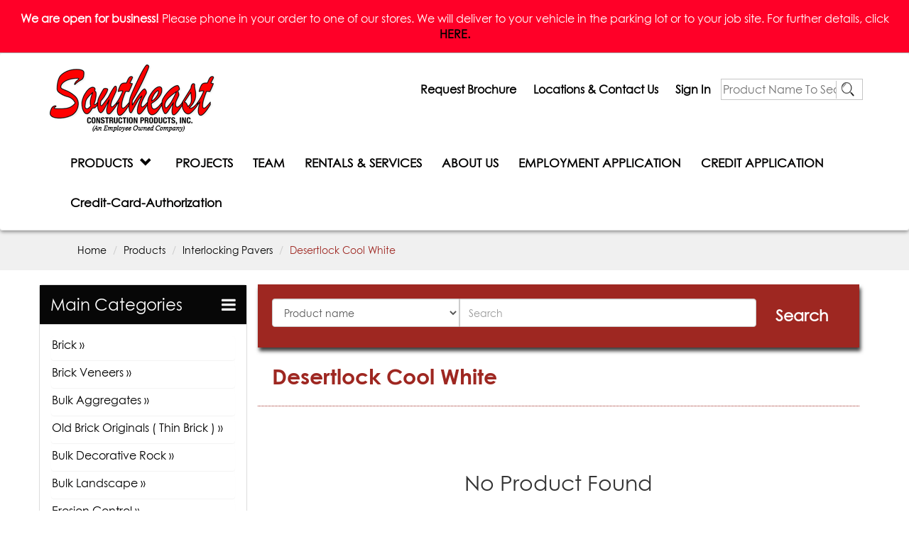

--- FILE ---
content_type: text/html; charset=UTF-8
request_url: https://southeastconstructionproducts.com/products/sub_category/PV/DLCW
body_size: 11637
content:
<!DOCTYPE html>
<html lang="en">
  <head>
    <meta charset="utf-8">
    <meta http-equiv="X-UA-Compatible" content="IE=edge">
    <meta name="viewport" content="width=device-width, initial-scale=1">
    <!-- The above 3 meta tags *must* come first in the head; any other head content must come *after* these tags -->
    <title>Products :: Southeast</title>

    <!-- Bootstrap -->
    <link href="https://southeastconstructionproducts.com/assets/frontend/css/bootstrap.min.css" rel="stylesheet">
    <link href="https://southeastconstructionproducts.com/assets/frontend/css/style.css" rel="stylesheet">
    <link href="https://southeastconstructionproducts.com/assets/frontend/css/font-awesome.css" rel="stylesheet">

    <link href="https://southeastconstructionproducts.com/assets/frontend/css/slick.css" rel="stylesheet">
    <link href="https://southeastconstructionproducts.com/assets/frontend/css/slick-theme.css" rel="stylesheet">

    <!-- HTML5 shim and Respond.js for IE8 support of HTML5 elements and media queries -->
    <!-- WARNING: Respond.js doesn't work if you view the page via file:// -->
    <!--[if lt IE 9]>
      <script src="https://oss.maxcdn.com/html5shiv/3.7.2/html5shiv.min.js"></script>
      <script src="https://oss.maxcdn.com/respond/1.4.2/respond.min.js"></script>
    <![endif]-->
    <script src="https://southeastconstructionproducts.com/assets/frontend/js/jquery.min.js"></script>
   <link rel="shortcut icon" type="image/png" href="https://southeastconstructionproducts.com/assets/frontend/style/images/fevicon.png"/>
  </head>
  <body>
	  <div class="weareopen"><strong>We are open for business!</strong> Please phone in your order to one of our stores. We will deliver to your vehicle in the parking lot or to your job site. For further details, click <strong><a href="https://southeastconstructionproducts.com/assets/uploads/catalog/pdf/04a5926dcc133f7522d9bd9b6937f3fc.pdf" target="_blank">HERE.</a></strong></div>
  <!--Main body header start here-->
  <div class="main-header">
      <nav class="navbar nabar-default " role="navigation">
       <div class="container">
       <!--  <div class="col-md-4 no-padding"> -->
            <div class="navbar-header">
                <button type="button" class="navbar-toggle" data-toggle="collapse" data-target=".navbar-ex1-collapse">
                    <span class="sr-only">Toggle navigation</span>
                    <span class="icon-bar"></span>
                    <span class="icon-bar"></span>
                    <span class="icon-bar"></span>
                </button>
                <a class="navbar-brand" href="https://southeastconstructionproducts.com/">
                    <img src="https://southeastconstructionproducts.com/assets/frontend/images/logo.png" alt="" class="img-responsive">
                </a>
            </div>

        <!-- Collect the nav links, forms, and other content for toggling -->
       <!--  </div>
        <div class="col-md-8"> -->
         <div class="top-navigate">
             <div>
                <style type="text/css" media="screen">
                    .goog-te-gadget 
                    {
                        font-family: arial;
                        font-size: 11px;
                        color: #FFF ;
                        white-space: nowrap;
                    }
                    .skiptranslate span
                    {
                        display: none;
                    }
                    .goog-te-combo
                    {
                      color: #666 !important;
                    }
                    #google_translate_element
                    { 
                    height: 24px; 
                    } 
                </style>
                <div id="google_translate_element"></div>
                <script type="text/javascript">
                function googleTranslateElementInit() {
                new google.translate.TranslateElement({pageLanguage: 'en', layout: google.translate.TranslateElement.InlineLayout}, 'google_translate_element');
                }
                </script>
                <script type="text/javascript" src="//translate.google.com/translate_a/element.js?cb=googleTranslateElementInit"></script>

            </div>
            <ul class="top-nav-res">
              <li><a href="https://southeastconstructionproducts.com/request-brochure">Request Brochure</a></li>
              <li><a href="https://southeastconstructionproducts.com/contact-us">Locations &amp; Contact Us</a></li>
                           <li><a href="https://southeastconstructionproducts.com/customer">Sign In</a></li>
                            <li class="search-query">
<form class="form" action="https://southeastconstructionproducts.com/products/product_search" method="get">
              <input name="search_input" type="text" placeholder="Product Name To Search" class="search-text">
              <input name="type" type="hidden" value="product">
               <button type="submit" class="search-btn">

               <img src="https://southeastconstructionproducts.com/assets/frontend/images/search-btn.png" alt="" width="20" height="23"></button>
</form>             
              </li>

            </ul>
           </div>
        <div class="collapse navbar-collapse navbar-ex1-collapse" style="margin-top: -10px;">
         
          <ul class="nav navbar-nav navbar-right">
                         
                    <li class="dropdown mega-dropdown">
                      <a href="#" onclick="window.location.href='https://southeastconstructionproducts.com/products'" class="dropdown-toggle" data-toggle="dropdown">PRODUCTS &nbsp;<span class="glyphicon glyphicon-chevron-down pull-right"></span></a>
                            <ul class="dropdown-menu mega-dropdown-menu row">

                                                                      
                                  
                                <li class="col-md-4">
                                    <ul>
                                                                                      
                                              <li>
                                                   <a href="https://southeastconstructionproducts.com/products/category/Brick" class="droupdown-sty" title="Brick ">
                                                       Brick                                                    </a>
                                              </li>
                           
                                                                                    
                                              <li>
                                                   <a href="https://southeastconstructionproducts.com/products/category/BV" class="droupdown-sty" title="Brick Veneers">
                                                       Brick Veneers                                                   </a>
                                              </li>
                           
                                                                                    
                                              <li>
                                                   <a href="https://southeastconstructionproducts.com/products/category/BLKA" class="droupdown-sty" title="Bulk Aggregates">
                                                       Bulk Aggregates                                                   </a>
                                              </li>
                           
                                                                                    
                                              <li>
                                                   <a href="https://southeastconstructionproducts.com/products/category/OBO" class="droupdown-sty" title="Old Brick Originals ( Thin Brick )">
                                                       Old Brick Originals ( Thin Brick )                                                   </a>
                                              </li>
                           
                                                                                    
                                              <li>
                                                   <a href="https://southeastconstructionproducts.com/products/category/BLKLR" class="droupdown-sty" title="Bulk Decorative Rock">
                                                       Bulk Decorative Rock                                                   </a>
                                              </li>
                           
                                                                                    
                                              <li>
                                                   <a href="https://southeastconstructionproducts.com/products/category/BLKLD" class="droupdown-sty" title="Bulk Landscape ">
                                                       Bulk Landscape                                                    </a>
                                              </li>
                           
                                                                                    
                                              <li>
                                                   <a href="https://southeastconstructionproducts.com/products/category/EC" class="droupdown-sty" title="Erosion Control">
                                                       Erosion Control                                                   </a>
                                              </li>
                           
                                                                                    
                                              <li>
                                                   <a href="https://southeastconstructionproducts.com/products/category/RHPFG" class="droupdown-sty" title="Fyre Gems / Fyre Glass">
                                                       Fyre Gems / Fyre Glass                                                   </a>
                                              </li>
                           
                                                                                    
                                              <li>
                                                   <a href="https://southeastconstructionproducts.com/products/category/PV" class="droupdown-sty" title="Interlocking Pavers">
                                                       Interlocking Pavers                                                   </a>
                                              </li>
                           
                                                                                    
                                              <li>
                                                   <a href="https://southeastconstructionproducts.com/products/category/CSP" class="droupdown-sty" title="Cultured Stone">
                                                       Cultured Stone                                                   </a>
                                              </li>
                                                                </ul>
                                  </li>
                                  <li class="col-md-4">
                                       <ul>
                           
                                                                                    
                                              <li>
                                                   <a href="https://southeastconstructionproducts.com/products/category/LS" class="droupdown-sty" title="Landscape">
                                                       Landscape                                                   </a>
                                              </li>
                           
                                                                                    
                                              <li>
                                                   <a href="https://southeastconstructionproducts.com/products/category/PCB" class="droupdown-sty" title="Pacific Clay">
                                                       Pacific Clay                                                   </a>
                                              </li>
                           
                                                                                    
                                              <li>
                                                   <a href="https://southeastconstructionproducts.com/products/category/MSV" class="droupdown-sty" title="Manufactured Stone Veneers">
                                                       Manufactured Stone Veneers                                                   </a>
                                              </li>
                           
                                                                                    
                                              <li>
                                                   <a href="https://southeastconstructionproducts.com/products/category/ESP" class="droupdown-sty" title="Eldorado Stone">
                                                       Eldorado Stone                                                   </a>
                                              </li>
                           
                                                                                    
                                              <li>
                                                   <a href="https://southeastconstructionproducts.com/products/category/NS" class="droupdown-sty" title="Natural Stone">
                                                       Natural Stone                                                   </a>
                                              </li>
                           
                                                                                    
                                              <li>
                                                   <a href="https://southeastconstructionproducts.com/products/category/SLCR" class="droupdown-sty" title="Sack Landscape Rock">
                                                       Sack Landscape Rock                                                   </a>
                                              </li>
                           
                                                                                    
                                              <li>
                                                   <a href="https://southeastconstructionproducts.com/products/category/CS" class="droupdown-sty" title="Coronado Stone">
                                                       Coronado Stone                                                   </a>
                                              </li>
                           
                                                                                    
                                              <li>
                                                   <a href="https://southeastconstructionproducts.com/products/category/SE" class="droupdown-sty" title="Safety Equipment">
                                                       Safety Equipment                                                   </a>
                                              </li>
                           
                                                                                    
                                              <li>
                                                   <a href="https://southeastconstructionproducts.com/products/category/Sealer" class="droupdown-sty" title="Sealer">
                                                       Sealer                                                   </a>
                                              </li>
                           
                                                                                    
                                              <li>
                                                   <a href="https://southeastconstructionproducts.com/products/category/STAG" class="droupdown-sty" title="Synthetic Turf">
                                                       Synthetic Turf                                                   </a>
                                              </li>
                                                                </ul>
                                  </li>
                                  <li class="col-md-4">
                                       <ul>
                           
                                                                                    
                                              <li>
                                                   <a href="https://southeastconstructionproducts.com/products/category/Tools" class="droupdown-sty" title="Tools">
                                                       Tools                                                   </a>
                                              </li>
                           
                                                                                    
                                              <li>
                                                   <a href="https://southeastconstructionproducts.com/products/category/P-F" class="droupdown-sty" title="Pipe & Fittings">
                                                       Pipe & Fittings                                                   </a>
                                              </li>
                           
                                                                                    
                                              <li>
                                                   <a href="https://southeastconstructionproducts.com/products/category/VPIB" class="droupdown-sty" title="Imitation Boulders">
                                                       Imitation Boulders                                                   </a>
                                              </li>
                           
                                                                                    
                                              <li>
                                                   <a href="https://southeastconstructionproducts.com/products/category/OCPVS" class="droupdown-sty" title="Pavers">
                                                       Pavers                                                   </a>
                                              </li>
                           
                                                                                    
                                              <li>
                                                   <a href="https://southeastconstructionproducts.com/products/category/SM" class="droupdown-sty" title="Sack Material ">
                                                       Sack Material                                                    </a>
                                              </li>
                           
                                                                                    
                                              <li>
                                                   <a href="https://southeastconstructionproducts.com/products/category/WalCap" class="droupdown-sty" title="Wall Caps">
                                                       Wall Caps                                                   </a>
                                              </li>
                           
                                                                                    
                                              <li>
                                                   <a href="https://southeastconstructionproducts.com/products/category/S-p" class="droupdown-sty" title="Stucco Products">
                                                       Stucco Products                                                   </a>
                                              </li>
                           
                                                                                    
                                              <li>
                                                   <a href="https://southeastconstructionproducts.com/products/category/SECO" class="droupdown-sty" title="Southeast">
                                                       Southeast                                                   </a>
                                              </li>
                           
                                                                                    
                                              <li>
                                                   <a href="https://southeastconstructionproducts.com/products/category/SS" class="droupdown-sty" title="Stepping Stones">
                                                       Stepping Stones                                                   </a>
                                              </li>
                           
                                                                          </ul>
                                 </li>
                            </ul>
                                                        <li class=""><a href="https://southeastconstructionproducts.com/projects">PROJECTS</a>
             </li>
                                                  <li class=""><a href="https://southeastconstructionproducts.com/team">TEAM</a>
             </li>
                                                  <li class=""><a href="https://southeastconstructionproducts.com/services">RENTALS & SERVICES</a>
             </li>
                                                  <li class=""><a href="https://southeastconstructionproducts.com/about-us">ABOUT US</a>
             </li>
                                                  <li class=""><a href="https://southeastconstructionproducts.com/application">EMPLOYMENT APPLICATION </a>
             </li>
                                                  <li class=""><a href="https://southeastconstructionproducts.com/credit-application">CREDIT APPLICATION</a>
             </li>
                                                  <li class=""><a href="https://southeastconstructionproducts.com/credit-card-authorization">Credit-Card-Authorization</a>
             </li>
                        
            
              <!-- dropdown open --> 
         </ul>
      </div>
            <!-- /.navbar-collapse -->
       <!--  </div> -->
        <div class="clearfix"></div>
        <!-- /.container -->
       </div>
      </nav>
    <div class="clearfix"></div>
    </div>
  <!--Main body header end here-->
  <div class="main-body-container"> 
<div class="col-md-12 col-lg-12 breadcome-bg" >
   <div class="container">
     <ul class="breadcrumb breadcrumb-1">
        <li><a href="https://southeastconstructionproducts.com/home">Home</a></li>
                <li><a href="https://southeastconstructionproducts.com/products">Products</a></li>
                                      <li><a href="https://southeastconstructionproducts.com/products/sub_category/PV">Interlocking Pavers</a></li>
         <li class="active">Desertlock Cool White</li>
                                     </ul>
   </div>
</div>




<!-- 
<div class="col-md-12 col-lg-12 breadcome-bg" >
   </div> -->




<div class="container">
 <div class="row product-warp">
    <div class="col-md-3 col-lg-3 no-padding">
      <div class="product-left">
          <div class="panel-group" id="accordion" role="tablist" aria-multiselectable="true">
              <div class="panel panel-default">
                <div class="panel-heading" role="tab" id="headingOne">
                  <h4 class="panel-title">
                    <a class="collapsed" data-toggle="collapse" data-parent="#accordion" href="#collapseOne" aria-expanded="false" aria-controls="collapseOne">
                      Main Categories <span class="pull-right"><i class="fa fa-bars"></i></span>
                    </a>
                  </h4>
                </div>
                <div id="collapseOne" class="panel-collapse collapse in" role="tabpanel" aria-labelledby="headingOne">
                  <div class="panel-body">
                   <!-- <div class="header">Products</div> -->
                  <!-- group menu -->
                    <div class="panel-group well" id="product">
                                                                        
                                   <div class="panel panel-bottompadi">
                                      <a class="collapsed" data-toggle="collapse" data-parent="#product" href="#collapseTwo_1">Brick  »
                                      </a>
                                      <div style="height: 0px;" id="collapseTwo_1" class="panel-collapse collapse">
                                          <div class="panel-body">
                                                                 <!-- group menu -->

                                            <div class="panel-group well" id="accordion_1">
                                                                                                                                                                                                                <div class="panel panel-bottompadi">
                                                            <a data-parent="#accordion_1" href="https://southeastconstructionproducts.com/products/sub_category/Brick/BP">Brick Pavers 
                                                            </a>                                   
                                                        </div>
                                                                                                          <div class="panel panel-bottompadi">
                                                            <a data-parent="#accordion_1" href="https://southeastconstructionproducts.com/products/sub_category/Brick/BV">Brick Veneers 
                                                            </a>                                   
                                                        </div>
                                                                                                          <div class="panel panel-bottompadi">
                                                            <a data-parent="#accordion_1" href="https://southeastconstructionproducts.com/products/sub_category/Brick/BN">Bullnose 
                                                            </a>                                   
                                                        </div>
                                                                                                          <div class="panel panel-bottompadi">
                                                            <a data-parent="#accordion_1" href="https://southeastconstructionproducts.com/products/sub_category/Brick/CB">Common Brick 
                                                            </a>                                   
                                                        </div>
                                                                                                          <div class="panel panel-bottompadi">
                                                            <a data-parent="#accordion_1" href="https://southeastconstructionproducts.com/products/sub_category/Brick/CLBV">Cultured Brick Veneer	 
                                                            </a>                                   
                                                        </div>
                                                                                                          <div class="panel panel-bottompadi">
                                                            <a data-parent="#accordion_1" href="https://southeastconstructionproducts.com/products/sub_category/Brick/EDSBV">El Dorado Stone Brick Veneer 
                                                            </a>                                   
                                                        </div>
                                                                                                          <div class="panel panel-bottompadi">
                                                            <a data-parent="#accordion_1" href="https://southeastconstructionproducts.com/products/sub_category/Brick/FB">Face Brick 
                                                            </a>                                   
                                                        </div>
                                                                                                          <div class="panel panel-bottompadi">
                                                            <a data-parent="#accordion_1" href="https://southeastconstructionproducts.com/products/sub_category/Brick/FRB">Fire Brick 
                                                            </a>                                   
                                                        </div>
                                                                                                          <div class="panel panel-bottompadi">
                                                            <a data-parent="#accordion_1" href="https://southeastconstructionproducts.com/products/sub_category/Brick/PCP">Pacific Clay Brick 
                                                            </a>                                   
                                                        </div>
                                                                                                          <div class="panel panel-bottompadi">
                                                            <a data-parent="#accordion_1" href="https://southeastconstructionproducts.com/products/sub_category/Brick/PCTB">Pacific Clay Thin Brick 
                                                            </a>                                   
                                                        </div>
                                                                                                          <div class="panel panel-bottompadi">
                                                            <a data-parent="#accordion_1" href="https://southeastconstructionproducts.com/products/sub_category/Brick/SPLIT">Split Brick 
                                                            </a>                                   
                                                        </div>
                                                                                                          <div class="panel panel-bottompadi">
                                                            <a data-parent="#accordion_1" href="https://southeastconstructionproducts.com/products/sub_category/Brick/UB">Used Brick 
                                                            </a>                                   
                                                        </div>
                                                                                                          <div class="panel panel-bottompadi">
                                                            <a data-parent="#accordion_1" href="https://southeastconstructionproducts.com/products/category/Brick" class="see-more">See All »
                                                            </a>                                   
                                                        </div>
                                              </div>
                                                                 <!-- group menu -->
                                          </div>
                                      </div>
                                   </div>

                        
                                   <div class="panel panel-bottompadi">
                                      <a class="collapsed" data-toggle="collapse" data-parent="#product" href="#collapseTwo_2">Brick Veneers »
                                      </a>
                                      <div style="height: 0px;" id="collapseTwo_2" class="panel-collapse collapse">
                                          <div class="panel-body">
                                                                 <!-- group menu -->

                                            <div class="panel-group well" id="accordion_2">
                                                                                                                                                                                                                <div class="panel panel-bottompadi">
                                                            <a data-parent="#accordion_2" href="https://southeastconstructionproducts.com/products/sub_category/BV/BV">Brick Veneers 
                                                            </a>                                   
                                                        </div>
                                                                                                          <div class="panel panel-bottompadi">
                                                            <a data-parent="#accordion_2" href="https://southeastconstructionproducts.com/products/sub_category/BV/CSS">Craftshield Sealer 
                                                            </a>                                   
                                                        </div>
                                                                                                          <div class="panel panel-bottompadi">
                                                            <a data-parent="#accordion_2" href="https://southeastconstructionproducts.com/products/sub_category/BV/CLBV">Cultured Brick Veneer	 
                                                            </a>                                   
                                                        </div>
                                                                                                          <div class="panel panel-bottompadi">
                                                            <a data-parent="#accordion_2" href="https://southeastconstructionproducts.com/products/sub_category/BV/EDSBV">El Dorado Stone Brick Veneer 
                                                            </a>                                   
                                                        </div>
                                                                                                          <div class="panel panel-bottompadi">
                                                            <a data-parent="#accordion_2" href="https://southeastconstructionproducts.com/products/sub_category/BV/GSOBO">Old Brick Originals 
                                                            </a>                                   
                                                        </div>
                                                                                                          <div class="panel panel-bottompadi">
                                                            <a data-parent="#accordion_2" href="https://southeastconstructionproducts.com/products/sub_category/BV/PCTB">Pacific Clay Thin Brick 
                                                            </a>                                   
                                                        </div>
                                                                                                          <div class="panel panel-bottompadi">
                                                            <a data-parent="#accordion_2" href="https://southeastconstructionproducts.com/products/sub_category/BV/RIDT18">Ridgetop 18 
                                                            </a>                                   
                                                        </div>
                                                                                                          <div class="panel panel-bottompadi">
                                                            <a data-parent="#accordion_2" href="https://southeastconstructionproducts.com/products/sub_category/BV/VAN30">Vantage 30 
                                                            </a>                                   
                                                        </div>
                                                                                                          <div class="panel panel-bottompadi">
                                                            <a data-parent="#accordion_2" href="https://southeastconstructionproducts.com/products/category/BV" class="see-more">See All »
                                                            </a>                                   
                                                        </div>
                                              </div>
                                                                 <!-- group menu -->
                                          </div>
                                      </div>
                                   </div>

                        
                                   <div class="panel panel-bottompadi">
                                      <a class="collapsed" data-toggle="collapse" data-parent="#product" href="#collapseTwo_3">Bulk Aggregates »
                                      </a>
                                      <div style="height: 0px;" id="collapseTwo_3" class="panel-collapse collapse">
                                          <div class="panel-body">
                                                                 <!-- group menu -->

                                            <div class="panel-group well" id="accordion_3">
                                                                                                                                                                                                                <div class="panel panel-bottompadi">
                                                            <a data-parent="#accordion_3" href="https://southeastconstructionproducts.com/products/sub_category/BLKA/3-4R">3/4 Crushed Rock 
                                                            </a>                                   
                                                        </div>
                                                                                                          <div class="panel panel-bottompadi">
                                                            <a data-parent="#accordion_3" href="https://southeastconstructionproducts.com/products/sub_category/BLKA/SMPDR">3/8 Moorpark Rock 
                                                            </a>                                   
                                                        </div>
                                                                                                          <div class="panel panel-bottompadi">
                                                            <a data-parent="#accordion_3" href="https://southeastconstructionproducts.com/products/sub_category/BLKA/ANGMX">Angel Mix 
                                                            </a>                                   
                                                        </div>
                                                                                                          <div class="panel panel-bottompadi">
                                                            <a data-parent="#accordion_3" href="https://southeastconstructionproducts.com/products/sub_category/BLKA/SARR">Arizona River Rock (Scoop) 
                                                            </a>                                   
                                                        </div>
                                                                                                          <div class="panel panel-bottompadi">
                                                            <a data-parent="#accordion_3" href="https://southeastconstructionproducts.com/products/sub_category/BLKA/3-8BND">Blend 
                                                            </a>                                   
                                                        </div>
                                                                                                          <div class="panel panel-bottompadi">
                                                            <a data-parent="#accordion_3" href="https://southeastconstructionproducts.com/products/sub_category/BLKA/BBBP">Buff Beach Pebbles 
                                                            </a>                                   
                                                        </div>
                                                                                                          <div class="panel panel-bottompadi">
                                                            <a data-parent="#accordion_3" href="https://southeastconstructionproducts.com/products/sub_category/BLKA/CGDR">California Gold  
                                                            </a>                                   
                                                        </div>
                                                                                                          <div class="panel panel-bottompadi">
                                                            <a data-parent="#accordion_3" href="https://southeastconstructionproducts.com/products/sub_category/BLKA/DRGV">Drain Gravel 
                                                            </a>                                   
                                                        </div>
                                                                                                          <div class="panel panel-bottompadi">
                                                            <a data-parent="#accordion_3" href="https://southeastconstructionproducts.com/products/sub_category/BLKA/IDR">Imperial Del Rio 
                                                            </a>                                   
                                                        </div>
                                                                                                          <div class="panel panel-bottompadi">
                                                            <a data-parent="#accordion_3" href="https://southeastconstructionproducts.com/products/sub_category/BLKA/MPDR">Moorpark Decorative 
                                                            </a>                                   
                                                        </div>
                                                                                                          <div class="panel panel-bottompadi">
                                                            <a data-parent="#accordion_3" href="https://southeastconstructionproducts.com/products/sub_category/BLKA/PSG">Palm Springs Gold 
                                                            </a>                                   
                                                        </div>
                                                                                                          <div class="panel panel-bottompadi">
                                                            <a data-parent="#accordion_3" href="https://southeastconstructionproducts.com/products/sub_category/BLKA/PEA">Pea Gravel 
                                                            </a>                                   
                                                        </div>
                                                                                                          <div class="panel panel-bottompadi">
                                                            <a data-parent="#accordion_3" href="https://southeastconstructionproducts.com/products/sub_category/BLKA/RLR">Red Lava Rock 
                                                            </a>                                   
                                                        </div>
                                                                                                          <div class="panel panel-bottompadi">
                                                            <a data-parent="#accordion_3" href="https://southeastconstructionproducts.com/products/sub_category/BLKA/SGR">Surf Green Rock 
                                                            </a>                                   
                                                        </div>
                                                                                                          <div class="panel panel-bottompadi">
                                                            <a data-parent="#accordion_3" href="https://southeastconstructionproducts.com/products/sub_category/BLKA/WPS">Washed Plaster Sand 
                                                            </a>                                   
                                                        </div>
                                                                                                          <div class="panel panel-bottompadi">
                                                            <a data-parent="#accordion_3" href="https://southeastconstructionproducts.com/products/sub_category/BLKA/WDR">White Rock 
                                                            </a>                                   
                                                        </div>
                                                                                                          <div class="panel panel-bottompadi">
                                                            <a data-parent="#accordion_3" href="https://southeastconstructionproducts.com/products/sub_category/BLKA/WCDR">Wine Country 
                                                            </a>                                   
                                                        </div>
                                                                                                          <div class="panel panel-bottompadi">
                                                            <a data-parent="#accordion_3" href="https://southeastconstructionproducts.com/products/category/BLKA" class="see-more">See All »
                                                            </a>                                   
                                                        </div>
                                              </div>
                                                                 <!-- group menu -->
                                          </div>
                                      </div>
                                   </div>

                        
                                   <div class="panel panel-bottompadi">
                                      <a class="collapsed" data-toggle="collapse" data-parent="#product" href="#collapseTwo_4">Old Brick Originals ( Thin Brick ) »
                                      </a>
                                      <div style="height: 0px;" id="collapseTwo_4" class="panel-collapse collapse">
                                          <div class="panel-body">
                                                                 <!-- group menu -->

                                            <div class="panel-group well" id="accordion_4">
                                                                                                                                                                                                                <div class="panel panel-bottompadi">
                                                            <a data-parent="#accordion_4" href="https://southeastconstructionproducts.com/products/sub_category/OBO/BV">Brick Veneers 
                                                            </a>                                   
                                                        </div>
                                                                                                          <div class="panel panel-bottompadi">
                                                            <a data-parent="#accordion_4" href="https://southeastconstructionproducts.com/products/category/OBO" class="see-more">See All »
                                                            </a>                                   
                                                        </div>
                                              </div>
                                                                 <!-- group menu -->
                                          </div>
                                      </div>
                                   </div>

                        
                                   <div class="panel panel-bottompadi">
                                      <a class="collapsed" data-toggle="collapse" data-parent="#product" href="#collapseTwo_5">Bulk Decorative Rock »
                                      </a>
                                      <div style="height: 0px;" id="collapseTwo_5" class="panel-collapse collapse">
                                          <div class="panel-body">
                                                                 <!-- group menu -->

                                            <div class="panel-group well" id="accordion_5">
                                                                                                                                                                                                                <div class="panel panel-bottompadi">
                                                            <a data-parent="#accordion_5" href="https://southeastconstructionproducts.com/products/sub_category/BLKLR/3-4R">3/4 Crushed Rock 
                                                            </a>                                   
                                                        </div>
                                                                                                          <div class="panel panel-bottompadi">
                                                            <a data-parent="#accordion_5" href="https://southeastconstructionproducts.com/products/sub_category/BLKLR/SMPDR">3/8 Moorpark Rock 
                                                            </a>                                   
                                                        </div>
                                                                                                          <div class="panel panel-bottompadi">
                                                            <a data-parent="#accordion_5" href="https://southeastconstructionproducts.com/products/sub_category/BLKLR/ANGMX">Angel Mix 
                                                            </a>                                   
                                                        </div>
                                                                                                          <div class="panel panel-bottompadi">
                                                            <a data-parent="#accordion_5" href="https://southeastconstructionproducts.com/products/sub_category/BLKLR/SARR">Arizona River Rock (Scoop) 
                                                            </a>                                   
                                                        </div>
                                                                                                          <div class="panel panel-bottompadi">
                                                            <a data-parent="#accordion_5" href="https://southeastconstructionproducts.com/products/sub_category/BLKLR/3-8BND">Blend 
                                                            </a>                                   
                                                        </div>
                                                                                                          <div class="panel panel-bottompadi">
                                                            <a data-parent="#accordion_5" href="https://southeastconstructionproducts.com/products/sub_category/BLKLR/BBBP">Buff Beach Pebbles 
                                                            </a>                                   
                                                        </div>
                                                                                                          <div class="panel panel-bottompadi">
                                                            <a data-parent="#accordion_5" href="https://southeastconstructionproducts.com/products/sub_category/BLKLR/BA">Bulk Aggregates 
                                                            </a>                                   
                                                        </div>
                                                                                                          <div class="panel panel-bottompadi">
                                                            <a data-parent="#accordion_5" href="https://southeastconstructionproducts.com/products/sub_category/BLKLR/BLKLD">Bulk Landscape 
                                                            </a>                                   
                                                        </div>
                                                                                                          <div class="panel panel-bottompadi">
                                                            <a data-parent="#accordion_5" href="https://southeastconstructionproducts.com/products/sub_category/BLKLR/BPM">Bulk Planting Materials 
                                                            </a>                                   
                                                        </div>
                                                                                                          <div class="panel panel-bottompadi">
                                                            <a data-parent="#accordion_5" href="https://southeastconstructionproducts.com/products/sub_category/BLKLR/CGDR">California Gold  
                                                            </a>                                   
                                                        </div>
                                                                                                          <div class="panel panel-bottompadi">
                                                            <a data-parent="#accordion_5" href="https://southeastconstructionproducts.com/products/sub_category/BLKLR/DRGV">Drain Gravel 
                                                            </a>                                   
                                                        </div>
                                                                                                          <div class="panel panel-bottompadi">
                                                            <a data-parent="#accordion_5" href="https://southeastconstructionproducts.com/products/sub_category/BLKLR/IDR">Imperial Del Rio 
                                                            </a>                                   
                                                        </div>
                                                                                                          <div class="panel panel-bottompadi">
                                                            <a data-parent="#accordion_5" href="https://southeastconstructionproducts.com/products/sub_category/BLKLR/MPDR">Moorpark Decorative 
                                                            </a>                                   
                                                        </div>
                                                                                                          <div class="panel panel-bottompadi">
                                                            <a data-parent="#accordion_5" href="https://southeastconstructionproducts.com/products/sub_category/BLKLR/PSG">Palm Springs Gold 
                                                            </a>                                   
                                                        </div>
                                                                                                          <div class="panel panel-bottompadi">
                                                            <a data-parent="#accordion_5" href="https://southeastconstructionproducts.com/products/sub_category/BLKLR/PEA">Pea Gravel 
                                                            </a>                                   
                                                        </div>
                                                                                                          <div class="panel panel-bottompadi">
                                                            <a data-parent="#accordion_5" href="https://southeastconstructionproducts.com/products/sub_category/BLKLR/RLR">Red Lava Rock 
                                                            </a>                                   
                                                        </div>
                                                                                                          <div class="panel panel-bottompadi">
                                                            <a data-parent="#accordion_5" href="https://southeastconstructionproducts.com/products/sub_category/BLKLR/SGR">Surf Green Rock 
                                                            </a>                                   
                                                        </div>
                                                                                                          <div class="panel panel-bottompadi">
                                                            <a data-parent="#accordion_5" href="https://southeastconstructionproducts.com/products/sub_category/BLKLR/UP">U-Pins 
                                                            </a>                                   
                                                        </div>
                                                                                                          <div class="panel panel-bottompadi">
                                                            <a data-parent="#accordion_5" href="https://southeastconstructionproducts.com/products/sub_category/BLKLR/WPS">Washed Plaster Sand 
                                                            </a>                                   
                                                        </div>
                                                                                                          <div class="panel panel-bottompadi">
                                                            <a data-parent="#accordion_5" href="https://southeastconstructionproducts.com/products/sub_category/BLKLR/WDR">White Rock 
                                                            </a>                                   
                                                        </div>
                                                                                                          <div class="panel panel-bottompadi">
                                                            <a data-parent="#accordion_5" href="https://southeastconstructionproducts.com/products/sub_category/BLKLR/WCDR">Wine Country 
                                                            </a>                                   
                                                        </div>
                                                                                                          <div class="panel panel-bottompadi">
                                                            <a data-parent="#accordion_5" href="https://southeastconstructionproducts.com/products/category/BLKLR" class="see-more">See All »
                                                            </a>                                   
                                                        </div>
                                              </div>
                                                                 <!-- group menu -->
                                          </div>
                                      </div>
                                   </div>

                        
                                   <div class="panel panel-bottompadi">
                                      <a class="collapsed" data-toggle="collapse" data-parent="#product" href="#collapseTwo_6">Bulk Landscape  »
                                      </a>
                                      <div style="height: 0px;" id="collapseTwo_6" class="panel-collapse collapse">
                                          <div class="panel-body">
                                                                 <!-- group menu -->

                                            <div class="panel-group well" id="accordion_6">
                                                                                                                                                                                                                <div class="panel panel-bottompadi">
                                                            <a data-parent="#accordion_6" href="https://southeastconstructionproducts.com/products/sub_category/BLKLD/3-4R">3/4 Crushed Rock 
                                                            </a>                                   
                                                        </div>
                                                                                                          <div class="panel panel-bottompadi">
                                                            <a data-parent="#accordion_6" href="https://southeastconstructionproducts.com/products/sub_category/BLKLD/SMPDR">3/8 Moorpark Rock 
                                                            </a>                                   
                                                        </div>
                                                                                                          <div class="panel panel-bottompadi">
                                                            <a data-parent="#accordion_6" href="https://southeastconstructionproducts.com/products/sub_category/BLKLD/ANGMX">Angel Mix 
                                                            </a>                                   
                                                        </div>
                                                                                                          <div class="panel panel-bottompadi">
                                                            <a data-parent="#accordion_6" href="https://southeastconstructionproducts.com/products/sub_category/BLKLD/SARR">Arizona River Rock (Scoop) 
                                                            </a>                                   
                                                        </div>
                                                                                                          <div class="panel panel-bottompadi">
                                                            <a data-parent="#accordion_6" href="https://southeastconstructionproducts.com/products/sub_category/BLKLD/3-8BND">Blend 
                                                            </a>                                   
                                                        </div>
                                                                                                          <div class="panel panel-bottompadi">
                                                            <a data-parent="#accordion_6" href="https://southeastconstructionproducts.com/products/sub_category/BLKLD/BBBP">Buff Beach Pebbles 
                                                            </a>                                   
                                                        </div>
                                                                                                          <div class="panel panel-bottompadi">
                                                            <a data-parent="#accordion_6" href="https://southeastconstructionproducts.com/products/sub_category/BLKLD/CGDR">California Gold  
                                                            </a>                                   
                                                        </div>
                                                                                                          <div class="panel panel-bottompadi">
                                                            <a data-parent="#accordion_6" href="https://southeastconstructionproducts.com/products/sub_category/BLKLD/DRGV">Drain Gravel 
                                                            </a>                                   
                                                        </div>
                                                                                                          <div class="panel panel-bottompadi">
                                                            <a data-parent="#accordion_6" href="https://southeastconstructionproducts.com/products/sub_category/BLKLD/FF">Filter Fabric 
                                                            </a>                                   
                                                        </div>
                                                                                                          <div class="panel panel-bottompadi">
                                                            <a data-parent="#accordion_6" href="https://southeastconstructionproducts.com/products/sub_category/BLKLD/IDR">Imperial Del Rio 
                                                            </a>                                   
                                                        </div>
                                                                                                          <div class="panel panel-bottompadi">
                                                            <a data-parent="#accordion_6" href="https://southeastconstructionproducts.com/products/sub_category/BLKLD/MPDR">Moorpark Decorative 
                                                            </a>                                   
                                                        </div>
                                                                                                          <div class="panel panel-bottompadi">
                                                            <a data-parent="#accordion_6" href="https://southeastconstructionproducts.com/products/sub_category/BLKLD/PSG">Palm Springs Gold 
                                                            </a>                                   
                                                        </div>
                                                                                                          <div class="panel panel-bottompadi">
                                                            <a data-parent="#accordion_6" href="https://southeastconstructionproducts.com/products/sub_category/BLKLD/PEA">Pea Gravel 
                                                            </a>                                   
                                                        </div>
                                                                                                          <div class="panel panel-bottompadi">
                                                            <a data-parent="#accordion_6" href="https://southeastconstructionproducts.com/products/sub_category/BLKLD/RLR">Red Lava Rock 
                                                            </a>                                   
                                                        </div>
                                                                                                          <div class="panel panel-bottompadi">
                                                            <a data-parent="#accordion_6" href="https://southeastconstructionproducts.com/products/sub_category/BLKLD/SGR">Surf Green Rock 
                                                            </a>                                   
                                                        </div>
                                                                                                          <div class="panel panel-bottompadi">
                                                            <a data-parent="#accordion_6" href="https://southeastconstructionproducts.com/products/sub_category/BLKLD/WPS">Washed Plaster Sand 
                                                            </a>                                   
                                                        </div>
                                                                                                          <div class="panel panel-bottompadi">
                                                            <a data-parent="#accordion_6" href="https://southeastconstructionproducts.com/products/sub_category/BLKLD/WDR">White Rock 
                                                            </a>                                   
                                                        </div>
                                                                                                          <div class="panel panel-bottompadi">
                                                            <a data-parent="#accordion_6" href="https://southeastconstructionproducts.com/products/sub_category/BLKLD/WCDR">Wine Country 
                                                            </a>                                   
                                                        </div>
                                                                                                          <div class="panel panel-bottompadi">
                                                            <a data-parent="#accordion_6" href="https://southeastconstructionproducts.com/products/category/BLKLD" class="see-more">See All »
                                                            </a>                                   
                                                        </div>
                                              </div>
                                                                 <!-- group menu -->
                                          </div>
                                      </div>
                                   </div>

                        
                                   <div class="panel panel-bottompadi">
                                      <a class="collapsed" data-toggle="collapse" data-parent="#product" href="#collapseTwo_7">Erosion Control »
                                      </a>
                                      <div style="height: 0px;" id="collapseTwo_7" class="panel-collapse collapse">
                                          <div class="panel-body">
                                                                 <!-- group menu -->

                                            <div class="panel-group well" id="accordion_7">
                                                                                                                                                                                                                <div class="panel panel-bottompadi">
                                                            <a data-parent="#accordion_7" href="https://southeastconstructionproducts.com/products/sub_category/EC/EC">Erosion Control 
                                                            </a>                                   
                                                        </div>
                                                                                                          <div class="panel panel-bottompadi">
                                                            <a data-parent="#accordion_7" href="https://southeastconstructionproducts.com/products/category/EC" class="see-more">See All »
                                                            </a>                                   
                                                        </div>
                                              </div>
                                                                 <!-- group menu -->
                                          </div>
                                      </div>
                                   </div>

                        
                                   <div class="panel panel-bottompadi">
                                      <a class="collapsed" data-toggle="collapse" data-parent="#product" href="#collapseTwo_8">Fyre Gems / Fyre Glass »
                                      </a>
                                      <div style="height: 0px;" id="collapseTwo_8" class="panel-collapse collapse">
                                          <div class="panel-body">
                                                                 <!-- group menu -->

                                            <div class="panel-group well" id="accordion_8">
                                                                                                                                                                                                                <div class="panel panel-bottompadi">
                                                            <a data-parent="#accordion_8" href="https://southeastconstructionproducts.com/products/sub_category/RHPFG/RHPFG">Fyre Gems 
                                                            </a>                                   
                                                        </div>
                                                                                                          <div class="panel panel-bottompadi">
                                                            <a data-parent="#accordion_8" href="https://southeastconstructionproducts.com/products/sub_category/RHPFG/FMFG">Fyre Glass 
                                                            </a>                                   
                                                        </div>
                                                                                                          <div class="panel panel-bottompadi">
                                                            <a data-parent="#accordion_8" href="https://southeastconstructionproducts.com/products/category/RHPFG" class="see-more">See All »
                                                            </a>                                   
                                                        </div>
                                              </div>
                                                                 <!-- group menu -->
                                          </div>
                                      </div>
                                   </div>

                        
                                   <div class="panel panel-bottompadi">
                                      <a class="collapsed" data-toggle="collapse" data-parent="#product" href="#collapseTwo_9">Interlocking Pavers »
                                      </a>
                                      <div style="height: 0px;" id="collapseTwo_9" class="panel-collapse collapse">
                                          <div class="panel-body">
                                                                 <!-- group menu -->

                                            <div class="panel-group well" id="accordion_9">
                                                                                                                                                                                                                <div class="panel panel-bottompadi">
                                                            <a data-parent="#accordion_9" href="https://southeastconstructionproducts.com/products/sub_category/PV/ANGSPVR">Angelus Paver 
                                                            </a>                                   
                                                        </div>
                                                                                                          <div class="panel panel-bottompadi">
                                                            <a data-parent="#accordion_9" href="https://southeastconstructionproducts.com/products/sub_category/PV/AQUC">Antique Cobble 
                                                            </a>                                   
                                                        </div>
                                                                                                          <div class="panel panel-bottompadi">
                                                            <a data-parent="#accordion_9" href="https://southeastconstructionproducts.com/products/sub_category/PV/BGPV">Belgard Pavers 
                                                            </a>                                   
                                                        </div>
                                                                                                          <div class="panel panel-bottompadi">
                                                            <a data-parent="#accordion_9" href="https://southeastconstructionproducts.com/products/sub_category/PV/BP">Brick Pavers 
                                                            </a>                                   
                                                        </div>
                                                                                                          <div class="panel panel-bottompadi">
                                                            <a data-parent="#accordion_9" href="https://southeastconstructionproducts.com/products/sub_category/PV/CASPV">Casita Paver 
                                                            </a>                                   
                                                        </div>
                                                                                                          <div class="panel panel-bottompadi">
                                                            <a data-parent="#accordion_9" href="https://southeastconstructionproducts.com/products/sub_category/PV/CRPV">Circle Pavers 
                                                            </a>                                   
                                                        </div>
                                                                                                          <div class="panel panel-bottompadi">
                                                            <a data-parent="#accordion_9" href="https://southeastconstructionproducts.com/products/sub_category/PV/DLCAP">Desertlock - Cappuccino 
                                                            </a>                                   
                                                        </div>
                                                                                                          <div class="panel panel-bottompadi">
                                                            <a data-parent="#accordion_9" href="https://southeastconstructionproducts.com/products/sub_category/PV/DLS">Desertlock - Sand 
                                                            </a>                                   
                                                        </div>
                                                                                                          <div class="panel panel-bottompadi">
                                                            <a data-parent="#accordion_9" href="https://southeastconstructionproducts.com/products/sub_category/PV/DLCW">Desertlock Cool White 
                                                            </a>                                   
                                                        </div>
                                                                                                          <div class="panel panel-bottompadi">
                                                            <a data-parent="#accordion_9" href="https://southeastconstructionproducts.com/products/sub_category/PV/DLSS">Desertlock Silver Sam 
                                                            </a>                                   
                                                        </div>
                                                                                                          <div class="panel panel-bottompadi">
                                                            <a data-parent="#accordion_9" href="https://southeastconstructionproducts.com/products/sub_category/PV/GLPG">Granitelock Platinum Gray 
                                                            </a>                                   
                                                        </div>
                                                                                                          <div class="panel panel-bottompadi">
                                                            <a data-parent="#accordion_9" href="https://southeastconstructionproducts.com/products/sub_category/PV/HOLPVR">Holland Paver  
                                                            </a>                                   
                                                        </div>
                                                                                                          <div class="panel panel-bottompadi">
                                                            <a data-parent="#accordion_9" href="https://southeastconstructionproducts.com/products/sub_category/PV/OPAVRS">Orco Pavers 
                                                            </a>                                   
                                                        </div>
                                                                                                          <div class="panel panel-bottompadi">
                                                            <a data-parent="#accordion_9" href="https://southeastconstructionproducts.com/products/sub_category/PV/PSPV">Patio Slab Pavers 
                                                            </a>                                   
                                                        </div>
                                                                                                          <div class="panel panel-bottompadi">
                                                            <a data-parent="#accordion_9" href="https://southeastconstructionproducts.com/products/sub_category/PV/PRMPV">Permeable Pavers 
                                                            </a>                                   
                                                        </div>
                                                                                                          <div class="panel panel-bottompadi">
                                                            <a data-parent="#accordion_9" href="https://southeastconstructionproducts.com/products/sub_category/PV/PPV">Plank Pavers 
                                                            </a>                                   
                                                        </div>
                                                                                                          <div class="panel panel-bottompadi">
                                                            <a data-parent="#accordion_9" href="https://southeastconstructionproducts.com/products/sub_category/PV/SLT">Shellock Tan 
                                                            </a>                                   
                                                        </div>
                                                                                                          <div class="panel panel-bottompadi">
                                                            <a data-parent="#accordion_9" href="https://southeastconstructionproducts.com/products/sub_category/PV/SPV">Stone Pavers 
                                                            </a>                                   
                                                        </div>
                                                                                                          <div class="panel panel-bottompadi">
                                                            <a data-parent="#accordion_9" href="https://southeastconstructionproducts.com/products/sub_category/PV/TSPV">Turfstone 
                                                            </a>                                   
                                                        </div>
                                                                                                          <div class="panel panel-bottompadi">
                                                            <a data-parent="#accordion_9" href="https://southeastconstructionproducts.com/products/sub_category/PV/VA">Villa 
                                                            </a>                                   
                                                        </div>
                                                                                                          <div class="panel panel-bottompadi">
                                                            <a data-parent="#accordion_9" href="https://southeastconstructionproducts.com/products/category/PV" class="see-more">See All »
                                                            </a>                                   
                                                        </div>
                                              </div>
                                                                 <!-- group menu -->
                                          </div>
                                      </div>
                                   </div>

                        
                                   <div class="panel panel-bottompadi">
                                      <a class="collapsed" data-toggle="collapse" data-parent="#product" href="#collapseTwo_10">Cultured Stone »
                                      </a>
                                      <div style="height: 0px;" id="collapseTwo_10" class="panel-collapse collapse">
                                          <div class="panel-body">
                                                                 <!-- group menu -->

                                            <div class="panel-group well" id="accordion_10">
                                                                                                                                                                                                                <div class="panel panel-bottompadi">
                                                            <a data-parent="#accordion_10" href="https://southeastconstructionproducts.com/products/sub_category/CSP/AVLS">Ancient Villa Ledgestone 
                                                            </a>                                   
                                                        </div>
                                                                                                          <div class="panel panel-bottompadi">
                                                            <a data-parent="#accordion_10" href="https://southeastconstructionproducts.com/products/sub_category/CSP/CSCF">Cast-Fit 
                                                            </a>                                   
                                                        </div>
                                                                                                          <div class="panel panel-bottompadi">
                                                            <a data-parent="#accordion_10" href="https://southeastconstructionproducts.com/products/sub_category/CSP/COBF">Cobblefield 
                                                            </a>                                   
                                                        </div>
                                                                                                          <div class="panel panel-bottompadi">
                                                            <a data-parent="#accordion_10" href="https://southeastconstructionproducts.com/products/sub_category/CSP/CORS">Coral Stone 
                                                            </a>                                   
                                                        </div>
                                                                                                          <div class="panel panel-bottompadi">
                                                            <a data-parent="#accordion_10" href="https://southeastconstructionproducts.com/products/sub_category/CSP/CTLS">Country Ledgestone 
                                                            </a>                                   
                                                        </div>
                                                                                                          <div class="panel panel-bottompadi">
                                                            <a data-parent="#accordion_10" href="https://southeastconstructionproducts.com/products/sub_category/CSP/CLBV">Cultured Brick Veneer	 
                                                            </a>                                   
                                                        </div>
                                                                                                          <div class="panel panel-bottompadi">
                                                            <a data-parent="#accordion_10" href="https://southeastconstructionproducts.com/products/sub_category/CSP/DMLS">Del Mare Ledgestone 
                                                            </a>                                   
                                                        </div>
                                                                                                          <div class="panel panel-bottompadi">
                                                            <a data-parent="#accordion_10" href="https://southeastconstructionproducts.com/products/sub_category/CSP/DRFS">Dressed Fieldstone 
                                                            </a>                                   
                                                        </div>
                                                                                                          <div class="panel panel-bottompadi">
                                                            <a data-parent="#accordion_10" href="https://southeastconstructionproducts.com/products/sub_category/CSP/DSLS">Drystack Ledgestone 
                                                            </a>                                   
                                                        </div>
                                                                                                          <div class="panel panel-bottompadi">
                                                            <a data-parent="#accordion_10" href="https://southeastconstructionproducts.com/products/sub_category/CSP/EPCS">European Castle Stone 
                                                            </a>                                   
                                                        </div>
                                                                                                          <div class="panel panel-bottompadi">
                                                            <a data-parent="#accordion_10" href="https://southeastconstructionproducts.com/products/sub_category/CSP/CLHS">Hearthstonne 
                                                            </a>                                   
                                                        </div>
                                                                                                          <div class="panel panel-bottompadi">
                                                            <a data-parent="#accordion_10" href="https://southeastconstructionproducts.com/products/sub_category/CSP/MODLED">Modera Ledgestone 
                                                            </a>                                   
                                                        </div>
                                                                                                          <div class="panel panel-bottompadi">
                                                            <a data-parent="#accordion_10" href="https://southeastconstructionproducts.com/products/sub_category/CSP/OCFS">Old Country Fieldstone	 
                                                            </a>                                   
                                                        </div>
                                                                                                          <div class="panel panel-bottompadi">
                                                            <a data-parent="#accordion_10" href="https://southeastconstructionproducts.com/products/sub_category/CSP/PFAL">Pro-Fit Alpine Ledgestone 
                                                            </a>                                   
                                                        </div>
                                                                                                          <div class="panel panel-bottompadi">
                                                            <a data-parent="#accordion_10" href="https://southeastconstructionproducts.com/products/sub_category/CSP/PFLS">Pro-Fit Ledgestone 
                                                            </a>                                   
                                                        </div>
                                                                                                          <div class="panel panel-bottompadi">
                                                            <a data-parent="#accordion_10" href="https://southeastconstructionproducts.com/products/sub_category/CSP/ROKF">Rockface 
                                                            </a>                                   
                                                        </div>
                                                                                                          <div class="panel panel-bottompadi">
                                                            <a data-parent="#accordion_10" href="https://southeastconstructionproducts.com/products/sub_category/CSP/SOLS">Southern Ledgestone 
                                                            </a>                                   
                                                        </div>
                                                                                                          <div class="panel panel-bottompadi">
                                                            <a data-parent="#accordion_10" href="https://southeastconstructionproducts.com/products/sub_category/CSP/SPFC">Split Face 
                                                            </a>                                   
                                                        </div>
                                                                                                          <div class="panel panel-bottompadi">
                                                            <a data-parent="#accordion_10" href="https://southeastconstructionproducts.com/products/sub_category/CSP/STMS">Stream Stone 
                                                            </a>                                   
                                                        </div>
                                                                                                          <div class="panel panel-bottompadi">
                                                            <a data-parent="#accordion_10" href="https://southeastconstructionproducts.com/products/sub_category/CSP/CWTS">Watertable Still 
                                                            </a>                                   
                                                        </div>
                                                                                                          <div class="panel panel-bottompadi">
                                                            <a data-parent="#accordion_10" href="https://southeastconstructionproducts.com/products/category/CSP" class="see-more">See All »
                                                            </a>                                   
                                                        </div>
                                              </div>
                                                                 <!-- group menu -->
                                          </div>
                                      </div>
                                   </div>

                        
                                   <div class="panel panel-bottompadi">
                                      <a class="collapsed" data-toggle="collapse" data-parent="#product" href="#collapseTwo_11">Landscape »
                                      </a>
                                      <div style="height: 0px;" id="collapseTwo_11" class="panel-collapse collapse">
                                          <div class="panel-body">
                                                                 <!-- group menu -->

                                            <div class="panel-group well" id="accordion_11">
                                                                                                                                                                                                                <div class="panel panel-bottompadi">
                                                            <a data-parent="#accordion_11" href="https://southeastconstructionproducts.com/products/sub_category/LS/3-4R">3/4 Crushed Rock 
                                                            </a>                                   
                                                        </div>
                                                                                                          <div class="panel panel-bottompadi">
                                                            <a data-parent="#accordion_11" href="https://southeastconstructionproducts.com/products/sub_category/LS/SMPDR">3/8 Moorpark Rock 
                                                            </a>                                   
                                                        </div>
                                                                                                          <div class="panel panel-bottompadi">
                                                            <a data-parent="#accordion_11" href="https://southeastconstructionproducts.com/products/sub_category/LS/ANGMX">Angel Mix 
                                                            </a>                                   
                                                        </div>
                                                                                                          <div class="panel panel-bottompadi">
                                                            <a data-parent="#accordion_11" href="https://southeastconstructionproducts.com/products/sub_category/LS/ANGSPVR">Angelus Paver 
                                                            </a>                                   
                                                        </div>
                                                                                                          <div class="panel panel-bottompadi">
                                                            <a data-parent="#accordion_11" href="https://southeastconstructionproducts.com/products/sub_category/LS/SARR">Arizona River Rock (Scoop) 
                                                            </a>                                   
                                                        </div>
                                                                                                          <div class="panel panel-bottompadi">
                                                            <a data-parent="#accordion_11" href="https://southeastconstructionproducts.com/products/sub_category/LS/BEPB">Beach Pebbles 
                                                            </a>                                   
                                                        </div>
                                                                                                          <div class="panel panel-bottompadi">
                                                            <a data-parent="#accordion_11" href="https://southeastconstructionproducts.com/products/sub_category/LS/BBBP">Buff Beach Pebbles 
                                                            </a>                                   
                                                        </div>
                                                                                                          <div class="panel panel-bottompadi">
                                                            <a data-parent="#accordion_11" href="https://southeastconstructionproducts.com/products/sub_category/LS/BA">Bulk Aggregates 
                                                            </a>                                   
                                                        </div>
                                                                                                          <div class="panel panel-bottompadi">
                                                            <a data-parent="#accordion_11" href="https://southeastconstructionproducts.com/products/sub_category/LS/BLKLD">Bulk Landscape 
                                                            </a>                                   
                                                        </div>
                                                                                                          <div class="panel panel-bottompadi">
                                                            <a data-parent="#accordion_11" href="https://southeastconstructionproducts.com/products/sub_category/LS/BLR">Bulk Landscape Rock 
                                                            </a>                                   
                                                        </div>
                                                                                                          <div class="panel panel-bottompadi">
                                                            <a data-parent="#accordion_11" href="https://southeastconstructionproducts.com/products/sub_category/LS/BPM">Bulk Planting Materials 
                                                            </a>                                   
                                                        </div>
                                                                                                          <div class="panel panel-bottompadi">
                                                            <a data-parent="#accordion_11" href="https://southeastconstructionproducts.com/products/sub_category/LS/CGDR">California Gold  
                                                            </a>                                   
                                                        </div>
                                                                                                          <div class="panel panel-bottompadi">
                                                            <a data-parent="#accordion_11" href="https://southeastconstructionproducts.com/products/sub_category/LS/DLCAP">Desertlock - Cappuccino 
                                                            </a>                                   
                                                        </div>
                                                                                                          <div class="panel panel-bottompadi">
                                                            <a data-parent="#accordion_11" href="https://southeastconstructionproducts.com/products/sub_category/LS/DLS">Desertlock - Sand 
                                                            </a>                                   
                                                        </div>
                                                                                                          <div class="panel panel-bottompadi">
                                                            <a data-parent="#accordion_11" href="https://southeastconstructionproducts.com/products/sub_category/LS/DLCW">Desertlock Cool White 
                                                            </a>                                   
                                                        </div>
                                                                                                          <div class="panel panel-bottompadi">
                                                            <a data-parent="#accordion_11" href="https://southeastconstructionproducts.com/products/sub_category/LS/DLSS">Desertlock Silver Sam 
                                                            </a>                                   
                                                        </div>
                                                                                                          <div class="panel panel-bottompadi">
                                                            <a data-parent="#accordion_11" href="https://southeastconstructionproducts.com/products/sub_category/LS/DRGV">Drain Gravel 
                                                            </a>                                   
                                                        </div>
                                                                                                          <div class="panel panel-bottompadi">
                                                            <a data-parent="#accordion_11" href="https://southeastconstructionproducts.com/products/sub_category/LS/EC">Erosion Control 
                                                            </a>                                   
                                                        </div>
                                                                                                          <div class="panel panel-bottompadi">
                                                            <a data-parent="#accordion_11" href="https://southeastconstructionproducts.com/products/sub_category/LS/FF">Filter Fabric 
                                                            </a>                                   
                                                        </div>
                                                                                                          <div class="panel panel-bottompadi">
                                                            <a data-parent="#accordion_11" href="https://southeastconstructionproducts.com/products/sub_category/LS/IDR">Imperial Del Rio 
                                                            </a>                                   
                                                        </div>
                                                                                                          <div class="panel panel-bottompadi">
                                                            <a data-parent="#accordion_11" href="https://southeastconstructionproducts.com/products/sub_category/LS/INLC">Interlocking 
                                                            </a>                                   
                                                        </div>
                                                                                                          <div class="panel panel-bottompadi">
                                                            <a data-parent="#accordion_11" href="https://southeastconstructionproducts.com/products/sub_category/LS/LS">Landscape Tie 
                                                            </a>                                   
                                                        </div>
                                                                                                          <div class="panel panel-bottompadi">
                                                            <a data-parent="#accordion_11" href="https://southeastconstructionproducts.com/products/sub_category/LS/MPDR">Moorpark Decorative 
                                                            </a>                                   
                                                        </div>
                                                                                                          <div class="panel panel-bottompadi">
                                                            <a data-parent="#accordion_11" href="https://southeastconstructionproducts.com/products/sub_category/LS/OPAVRS">Orco Pavers 
                                                            </a>                                   
                                                        </div>
                                                                                                          <div class="panel panel-bottompadi">
                                                            <a data-parent="#accordion_11" href="https://southeastconstructionproducts.com/products/sub_category/LS/PSPV">Patio Slab Pavers 
                                                            </a>                                   
                                                        </div>
                                                                                                          <div class="panel panel-bottompadi">
                                                            <a data-parent="#accordion_11" href="https://southeastconstructionproducts.com/products/sub_category/LS/PEA">Pea Gravel 
                                                            </a>                                   
                                                        </div>
                                                                                                          <div class="panel panel-bottompadi">
                                                            <a data-parent="#accordion_11" href="https://southeastconstructionproducts.com/products/sub_category/LS/PRMPV">Permeable Pavers 
                                                            </a>                                   
                                                        </div>
                                                                                                          <div class="panel panel-bottompadi">
                                                            <a data-parent="#accordion_11" href="https://southeastconstructionproducts.com/products/sub_category/LS/PPV">Plank Pavers 
                                                            </a>                                   
                                                        </div>
                                                                                                          <div class="panel panel-bottompadi">
                                                            <a data-parent="#accordion_11" href="https://southeastconstructionproducts.com/products/sub_category/LS/PM">Planting Mix 
                                                            </a>                                   
                                                        </div>
                                                                                                          <div class="panel panel-bottompadi">
                                                            <a data-parent="#accordion_11" href="https://southeastconstructionproducts.com/products/sub_category/LS/PP">Polished Pebbles 
                                                            </a>                                   
                                                        </div>
                                                                                                          <div class="panel panel-bottompadi">
                                                            <a data-parent="#accordion_11" href="https://southeastconstructionproducts.com/products/sub_category/LS/RRT">Railroad Tie 
                                                            </a>                                   
                                                        </div>
                                                                                                          <div class="panel panel-bottompadi">
                                                            <a data-parent="#accordion_11" href="https://southeastconstructionproducts.com/products/sub_category/LS/SLR">Sack Landscape Rock 
                                                            </a>                                   
                                                        </div>
                                                                                                          <div class="panel panel-bottompadi">
                                                            <a data-parent="#accordion_11" href="https://southeastconstructionproducts.com/products/sub_category/LS/SLT">Shellock Tan 
                                                            </a>                                   
                                                        </div>
                                                                                                          <div class="panel panel-bottompadi">
                                                            <a data-parent="#accordion_11" href="https://southeastconstructionproducts.com/products/sub_category/LS/SH">Shovel 
                                                            </a>                                   
                                                        </div>
                                                                                                          <div class="panel panel-bottompadi">
                                                            <a data-parent="#accordion_11" href="https://southeastconstructionproducts.com/products/sub_category/LS/SGR">Surf Green Rock 
                                                            </a>                                   
                                                        </div>
                                                                                                          <div class="panel panel-bottompadi">
                                                            <a data-parent="#accordion_11" href="https://southeastconstructionproducts.com/products/sub_category/LS/STAG">Synthetic Turf 
                                                            </a>                                   
                                                        </div>
                                                                                                          <div class="panel panel-bottompadi">
                                                            <a data-parent="#accordion_11" href="https://southeastconstructionproducts.com/products/sub_category/LS/TR">Trash Bag 
                                                            </a>                                   
                                                        </div>
                                                                                                          <div class="panel panel-bottompadi">
                                                            <a data-parent="#accordion_11" href="https://southeastconstructionproducts.com/products/sub_category/LS/TSPV">Turfstone 
                                                            </a>                                   
                                                        </div>
                                                                                                          <div class="panel panel-bottompadi">
                                                            <a data-parent="#accordion_11" href="https://southeastconstructionproducts.com/products/sub_category/LS/UP">U-Pins 
                                                            </a>                                   
                                                        </div>
                                                                                                          <div class="panel panel-bottompadi">
                                                            <a data-parent="#accordion_11" href="https://southeastconstructionproducts.com/products/sub_category/LS/VPIB">VP Imitation Boulders 
                                                            </a>                                   
                                                        </div>
                                                                                                          <div class="panel panel-bottompadi">
                                                            <a data-parent="#accordion_11" href="https://southeastconstructionproducts.com/products/sub_category/LS/WPS">Washed Plaster Sand 
                                                            </a>                                   
                                                        </div>
                                                                                                          <div class="panel panel-bottompadi">
                                                            <a data-parent="#accordion_11" href="https://southeastconstructionproducts.com/products/sub_category/LS/WS">Weed Stop 
                                                            </a>                                   
                                                        </div>
                                                                                                          <div class="panel panel-bottompadi">
                                                            <a data-parent="#accordion_11" href="https://southeastconstructionproducts.com/products/sub_category/LS/WB">Wheelbarrow 
                                                            </a>                                   
                                                        </div>
                                                                                                          <div class="panel panel-bottompadi">
                                                            <a data-parent="#accordion_11" href="https://southeastconstructionproducts.com/products/sub_category/LS/WDR">White Rock 
                                                            </a>                                   
                                                        </div>
                                                                                                          <div class="panel panel-bottompadi">
                                                            <a data-parent="#accordion_11" href="https://southeastconstructionproducts.com/products/sub_category/LS/WCDR">Wine Country 
                                                            </a>                                   
                                                        </div>
                                                                                                          <div class="panel panel-bottompadi">
                                                            <a data-parent="#accordion_11" href="https://southeastconstructionproducts.com/products/category/LS" class="see-more">See All »
                                                            </a>                                   
                                                        </div>
                                              </div>
                                                                 <!-- group menu -->
                                          </div>
                                      </div>
                                   </div>

                        
                                   <div class="panel panel-bottompadi">
                                      <a class="collapsed" data-toggle="collapse" data-parent="#product" href="#collapseTwo_12">Pacific Clay »
                                      </a>
                                      <div style="height: 0px;" id="collapseTwo_12" class="panel-collapse collapse">
                                          <div class="panel-body">
                                                                 <!-- group menu -->

                                            <div class="panel-group well" id="accordion_12">
                                                                                                                                                                                                                <div class="panel panel-bottompadi">
                                                            <a data-parent="#accordion_12" href="https://southeastconstructionproducts.com/products/sub_category/PCB/BRK">Brick 
                                                            </a>                                   
                                                        </div>
                                                                                                          <div class="panel panel-bottompadi">
                                                            <a data-parent="#accordion_12" href="https://southeastconstructionproducts.com/products/sub_category/PCB/BN">Bullnose 
                                                            </a>                                   
                                                        </div>
                                                                                                          <div class="panel panel-bottompadi">
                                                            <a data-parent="#accordion_12" href="https://southeastconstructionproducts.com/products/sub_category/PCB/PF">Pro Finish 
                                                            </a>                                   
                                                        </div>
                                                                                                          <div class="panel panel-bottompadi">
                                                            <a data-parent="#accordion_12" href="https://southeastconstructionproducts.com/products/sub_category/PCB/SG">Safety Grip 
                                                            </a>                                   
                                                        </div>
                                                                                                          <div class="panel panel-bottompadi">
                                                            <a data-parent="#accordion_12" href="https://southeastconstructionproducts.com/products/category/PCB" class="see-more">See All »
                                                            </a>                                   
                                                        </div>
                                              </div>
                                                                 <!-- group menu -->
                                          </div>
                                      </div>
                                   </div>

                        
                                   <div class="panel panel-bottompadi">
                                      <a class="collapsed" data-toggle="collapse" data-parent="#product" href="#collapseTwo_13">Manufactured Stone Veneers »
                                      </a>
                                      <div style="height: 0px;" id="collapseTwo_13" class="panel-collapse collapse">
                                          <div class="panel-body">
                                                                 <!-- group menu -->

                                            <div class="panel-group well" id="accordion_13">
                                                                                                                                                                                                                <div class="panel panel-bottompadi">
                                                            <a data-parent="#accordion_13" href="https://southeastconstructionproducts.com/products/sub_category/MSV/AVLS">Ancient Villa Ledgestone 
                                                            </a>                                   
                                                        </div>
                                                                                                          <div class="panel panel-bottompadi">
                                                            <a data-parent="#accordion_13" href="https://southeastconstructionproducts.com/products/sub_category/MSV/EASL">Ashlar 
                                                            </a>                                   
                                                        </div>
                                                                                                          <div class="panel panel-bottompadi">
                                                            <a data-parent="#accordion_13" href="https://southeastconstructionproducts.com/products/sub_category/MSV/EBIS">Bluffstone 
                                                            </a>                                   
                                                        </div>
                                                                                                          <div class="panel panel-bottompadi">
                                                            <a data-parent="#accordion_13" href="https://southeastconstructionproducts.com/products/sub_category/MSV/ECMA">Camino Adobe 
                                                            </a>                                   
                                                        </div>
                                                                                                          <div class="panel panel-bottompadi">
                                                            <a data-parent="#accordion_13" href="https://southeastconstructionproducts.com/products/sub_category/MSV/ECPA">Capistrano Adobe 
                                                            </a>                                   
                                                        </div>
                                                                                                          <div class="panel panel-bottompadi">
                                                            <a data-parent="#accordion_13" href="https://southeastconstructionproducts.com/products/sub_category/MSV/CSCF">Cast-Fit 
                                                            </a>                                   
                                                        </div>
                                                                                                          <div class="panel panel-bottompadi">
                                                            <a data-parent="#accordion_13" href="https://southeastconstructionproducts.com/products/sub_category/MSV/ECLS">Cliffstone 
                                                            </a>                                   
                                                        </div>
                                                                                                          <div class="panel panel-bottompadi">
                                                            <a data-parent="#accordion_13" href="https://southeastconstructionproducts.com/products/sub_category/MSV/ECDS">Coarsed Stone 
                                                            </a>                                   
                                                        </div>
                                                                                                          <div class="panel panel-bottompadi">
                                                            <a data-parent="#accordion_13" href="https://southeastconstructionproducts.com/products/sub_category/MSV/ECTL">Coastal Ledge 
                                                            </a>                                   
                                                        </div>
                                                                                                          <div class="panel panel-bottompadi">
                                                            <a data-parent="#accordion_13" href="https://southeastconstructionproducts.com/products/sub_category/MSV/ECLR">Coastal Reef 
                                                            </a>                                   
                                                        </div>
                                                                                                          <div class="panel panel-bottompadi">
                                                            <a data-parent="#accordion_13" href="https://southeastconstructionproducts.com/products/sub_category/MSV/COBF">Cobblefield 
                                                            </a>                                   
                                                        </div>
                                                                                                          <div class="panel panel-bottompadi">
                                                            <a data-parent="#accordion_13" href="https://southeastconstructionproducts.com/products/sub_category/MSV/ECBS">Cobblestone 
                                                            </a>                                   
                                                        </div>
                                                                                                          <div class="panel panel-bottompadi">
                                                            <a data-parent="#accordion_13" href="https://southeastconstructionproducts.com/products/sub_category/MSV/CORS">Coral Stone 
                                                            </a>                                   
                                                        </div>
                                                                                                          <div class="panel panel-bottompadi">
                                                            <a data-parent="#accordion_13" href="https://southeastconstructionproducts.com/products/sub_category/MSV/CTLS">Country Ledgestone 
                                                            </a>                                   
                                                        </div>
                                                                                                          <div class="panel panel-bottompadi">
                                                            <a data-parent="#accordion_13" href="https://southeastconstructionproducts.com/products/sub_category/MSV/ECRB">Country Rubble 
                                                            </a>                                   
                                                        </div>
                                                                                                          <div class="panel panel-bottompadi">
                                                            <a data-parent="#accordion_13" href="https://southeastconstructionproducts.com/products/sub_category/MSV/CLBV">Cultured Brick Veneer	 
                                                            </a>                                   
                                                        </div>
                                                                                                          <div class="panel panel-bottompadi">
                                                            <a data-parent="#accordion_13" href="https://southeastconstructionproducts.com/products/sub_category/MSV/CLTRSTN">Cultured Stone 
                                                            </a>                                   
                                                        </div>
                                                                                                          <div class="panel panel-bottompadi">
                                                            <a data-parent="#accordion_13" href="https://southeastconstructionproducts.com/products/sub_category/MSV/CSLMS">Cultured Stone Limestone 
                                                            </a>                                   
                                                        </div>
                                                                                                          <div class="panel panel-bottompadi">
                                                            <a data-parent="#accordion_13" href="https://southeastconstructionproducts.com/products/sub_category/MSV/CSRVRK">Cultured Stone River Rock 
                                                            </a>                                   
                                                        </div>
                                                                                                          <div class="panel panel-bottompadi">
                                                            <a data-parent="#accordion_13" href="https://southeastconstructionproducts.com/products/sub_category/MSV/ECCS">Cut Coarsed Stone 
                                                            </a>                                   
                                                        </div>
                                                                                                          <div class="panel panel-bottompadi">
                                                            <a data-parent="#accordion_13" href="https://southeastconstructionproducts.com/products/sub_category/MSV/ECPR">Cypress Ridge 
                                                            </a>                                   
                                                        </div>
                                                                                                          <div class="panel panel-bottompadi">
                                                            <a data-parent="#accordion_13" href="https://southeastconstructionproducts.com/products/sub_category/MSV/DMLS">Del Mare Ledgestone 
                                                            </a>                                   
                                                        </div>
                                                                                                          <div class="panel panel-bottompadi">
                                                            <a data-parent="#accordion_13" href="https://southeastconstructionproducts.com/products/sub_category/MSV/DRFS">Dressed Fieldstone 
                                                            </a>                                   
                                                        </div>
                                                                                                          <div class="panel panel-bottompadi">
                                                            <a data-parent="#accordion_13" href="https://southeastconstructionproducts.com/products/sub_category/MSV/DSLS">Drystack Ledgestone 
                                                            </a>                                   
                                                        </div>
                                                                                                          <div class="panel panel-bottompadi">
                                                            <a data-parent="#accordion_13" href="https://southeastconstructionproducts.com/products/sub_category/MSV/ELMS">El Dorado Limestone 
                                                            </a>                                   
                                                        </div>
                                                                                                          <div class="panel panel-bottompadi">
                                                            <a data-parent="#accordion_13" href="https://southeastconstructionproducts.com/products/sub_category/MSV/ELRRK">El Dorado River Rock 
                                                            </a>                                   
                                                        </div>
                                                                                                          <div class="panel panel-bottompadi">
                                                            <a data-parent="#accordion_13" href="https://southeastconstructionproducts.com/products/sub_category/MSV/ELDS">El Dorado Stone 
                                                            </a>                                   
                                                        </div>
                                                                                                          <div class="panel panel-bottompadi">
                                                            <a data-parent="#accordion_13" href="https://southeastconstructionproducts.com/products/sub_category/MSV/EPCS">European Castle Stone 
                                                            </a>                                   
                                                        </div>
                                                                                                          <div class="panel panel-bottompadi">
                                                            <a data-parent="#accordion_13" href="https://southeastconstructionproducts.com/products/sub_category/MSV/EEPL">European Ledge 
                                                            </a>                                   
                                                        </div>
                                                                                                          <div class="panel panel-bottompadi">
                                                            <a data-parent="#accordion_13" href="https://southeastconstructionproducts.com/products/sub_category/MSV/EFDL">Field Ledge 
                                                            </a>                                   
                                                        </div>
                                                                                                          <div class="panel panel-bottompadi">
                                                            <a data-parent="#accordion_13" href="https://southeastconstructionproducts.com/products/sub_category/MSV/CLHS">Hearthstonne 
                                                            </a>                                   
                                                        </div>
                                                                                                          <div class="panel panel-bottompadi">
                                                            <a data-parent="#accordion_13" href="https://southeastconstructionproducts.com/products/sub_category/MSV/EHLS">Hillstone 
                                                            </a>                                   
                                                        </div>
                                                                                                          <div class="panel panel-bottompadi">
                                                            <a data-parent="#accordion_13" href="https://southeastconstructionproducts.com/products/sub_category/MSV/EL33">Ledge Cut 33 
                                                            </a>                                   
                                                        </div>
                                                                                                          <div class="panel panel-bottompadi">
                                                            <a data-parent="#accordion_13" href="https://southeastconstructionproducts.com/products/sub_category/MSV/LIMS">Limestone 
                                                            </a>                                   
                                                        </div>
                                                                                                          <div class="panel panel-bottompadi">
                                                            <a data-parent="#accordion_13" href="https://southeastconstructionproducts.com/products/sub_category/MSV/EMLS">Marquee Limestone 
                                                            </a>                                   
                                                        </div>
                                                                                                          <div class="panel panel-bottompadi">
                                                            <a data-parent="#accordion_13" href="https://southeastconstructionproducts.com/products/sub_category/MSV/EML">Mountain Ledge  
                                                            </a>                                   
                                                        </div>
                                                                                                          <div class="panel panel-bottompadi">
                                                            <a data-parent="#accordion_13" href="https://southeastconstructionproducts.com/products/sub_category/MSV/EMLP">Mountain Ledge Panels 
                                                            </a>                                   
                                                        </div>
                                                                                                          <div class="panel panel-bottompadi">
                                                            <a data-parent="#accordion_13" href="https://southeastconstructionproducts.com/products/sub_category/MSV/OCFS">Old Country Fieldstone	 
                                                            </a>                                   
                                                        </div>
                                                                                                          <div class="panel panel-bottompadi">
                                                            <a data-parent="#accordion_13" href="https://southeastconstructionproducts.com/products/sub_category/MSV/PFAL">Pro-Fit Alpine Ledgestone 
                                                            </a>                                   
                                                        </div>
                                                                                                          <div class="panel panel-bottompadi">
                                                            <a data-parent="#accordion_13" href="https://southeastconstructionproducts.com/products/sub_category/MSV/PFLS">Pro-Fit Ledgestone 
                                                            </a>                                   
                                                        </div>
                                                                                                          <div class="panel panel-bottompadi">
                                                            <a data-parent="#accordion_13" href="https://southeastconstructionproducts.com/products/sub_category/MSV/RIRK">River Rock 
                                                            </a>                                   
                                                        </div>
                                                                                                          <div class="panel panel-bottompadi">
                                                            <a data-parent="#accordion_13" href="https://southeastconstructionproducts.com/products/sub_category/MSV/ROKF">Rockface 
                                                            </a>                                   
                                                        </div>
                                                                                                          <div class="panel panel-bottompadi">
                                                            <a data-parent="#accordion_13" href="https://southeastconstructionproducts.com/products/sub_category/MSV/ERUC">Rough Cut 
                                                            </a>                                   
                                                        </div>
                                                                                                          <div class="panel panel-bottompadi">
                                                            <a data-parent="#accordion_13" href="https://southeastconstructionproducts.com/products/sub_category/MSV/ERLG">Rustic Ledge 
                                                            </a>                                   
                                                        </div>
                                                                                                          <div class="panel panel-bottompadi">
                                                            <a data-parent="#accordion_13" href="https://southeastconstructionproducts.com/products/sub_category/MSV/ESHR">Shadow Rock 
                                                            </a>                                   
                                                        </div>
                                                                                                          <div class="panel panel-bottompadi">
                                                            <a data-parent="#accordion_13" href="https://southeastconstructionproducts.com/products/sub_category/MSV/SOLS">Southern Ledgestone 
                                                            </a>                                   
                                                        </div>
                                                                                                          <div class="panel panel-bottompadi">
                                                            <a data-parent="#accordion_13" href="https://southeastconstructionproducts.com/products/sub_category/MSV/SPFC">Split Face 
                                                            </a>                                   
                                                        </div>
                                                                                                          <div class="panel panel-bottompadi">
                                                            <a data-parent="#accordion_13" href="https://southeastconstructionproducts.com/products/sub_category/MSV/ESTS">Stacked Stone 
                                                            </a>                                   
                                                        </div>
                                                                                                          <div class="panel panel-bottompadi">
                                                            <a data-parent="#accordion_13" href="https://southeastconstructionproducts.com/products/sub_category/MSV/STMS">Stream Stone 
                                                            </a>                                   
                                                        </div>
                                                                                                          <div class="panel panel-bottompadi">
                                                            <a data-parent="#accordion_13" href="https://southeastconstructionproducts.com/products/sub_category/MSV/ETRK">Top Rock 
                                                            </a>                                   
                                                        </div>
                                                                                                          <div class="panel panel-bottompadi">
                                                            <a data-parent="#accordion_13" href="https://southeastconstructionproducts.com/products/sub_category/MSV/CWTS">Watertable Still 
                                                            </a>                                   
                                                        </div>
                                                                                                          <div class="panel panel-bottompadi">
                                                            <a data-parent="#accordion_13" href="https://southeastconstructionproducts.com/products/sub_category/MSV/EWRE">Weather Edge 
                                                            </a>                                   
                                                        </div>
                                                                                                          <div class="panel panel-bottompadi">
                                                            <a data-parent="#accordion_13" href="https://southeastconstructionproducts.com/products/category/MSV" class="see-more">See All »
                                                            </a>                                   
                                                        </div>
                                              </div>
                                                                 <!-- group menu -->
                                          </div>
                                      </div>
                                   </div>

                        
                                   <div class="panel panel-bottompadi">
                                      <a class="collapsed" data-toggle="collapse" data-parent="#product" href="#collapseTwo_14">Eldorado Stone »
                                      </a>
                                      <div style="height: 0px;" id="collapseTwo_14" class="panel-collapse collapse">
                                          <div class="panel-body">
                                                                 <!-- group menu -->

                                            <div class="panel-group well" id="accordion_14">
                                                                                                                                                                                                                <div class="panel panel-bottompadi">
                                                            <a data-parent="#accordion_14" href="https://southeastconstructionproducts.com/products/sub_category/ESP/EASL">Ashlar 
                                                            </a>                                   
                                                        </div>
                                                                                                          <div class="panel panel-bottompadi">
                                                            <a data-parent="#accordion_14" href="https://southeastconstructionproducts.com/products/sub_category/ESP/EBIS">Bluffstone 
                                                            </a>                                   
                                                        </div>
                                                                                                          <div class="panel panel-bottompadi">
                                                            <a data-parent="#accordion_14" href="https://southeastconstructionproducts.com/products/sub_category/ESP/ECMA">Camino Adobe 
                                                            </a>                                   
                                                        </div>
                                                                                                          <div class="panel panel-bottompadi">
                                                            <a data-parent="#accordion_14" href="https://southeastconstructionproducts.com/products/sub_category/ESP/ECPA">Capistrano Adobe 
                                                            </a>                                   
                                                        </div>
                                                                                                          <div class="panel panel-bottompadi">
                                                            <a data-parent="#accordion_14" href="https://southeastconstructionproducts.com/products/sub_category/ESP/ECLS">Cliffstone 
                                                            </a>                                   
                                                        </div>
                                                                                                          <div class="panel panel-bottompadi">
                                                            <a data-parent="#accordion_14" href="https://southeastconstructionproducts.com/products/sub_category/ESP/ECDS">Coarsed Stone 
                                                            </a>                                   
                                                        </div>
                                                                                                          <div class="panel panel-bottompadi">
                                                            <a data-parent="#accordion_14" href="https://southeastconstructionproducts.com/products/sub_category/ESP/ECTL">Coastal Ledge 
                                                            </a>                                   
                                                        </div>
                                                                                                          <div class="panel panel-bottompadi">
                                                            <a data-parent="#accordion_14" href="https://southeastconstructionproducts.com/products/sub_category/ESP/ECLR">Coastal Reef 
                                                            </a>                                   
                                                        </div>
                                                                                                          <div class="panel panel-bottompadi">
                                                            <a data-parent="#accordion_14" href="https://southeastconstructionproducts.com/products/sub_category/ESP/ECBS">Cobblestone 
                                                            </a>                                   
                                                        </div>
                                                                                                          <div class="panel panel-bottompadi">
                                                            <a data-parent="#accordion_14" href="https://southeastconstructionproducts.com/products/sub_category/ESP/ECRB">Country Rubble 
                                                            </a>                                   
                                                        </div>
                                                                                                          <div class="panel panel-bottompadi">
                                                            <a data-parent="#accordion_14" href="https://southeastconstructionproducts.com/products/sub_category/ESP/CSS">Craftshield Sealer 
                                                            </a>                                   
                                                        </div>
                                                                                                          <div class="panel panel-bottompadi">
                                                            <a data-parent="#accordion_14" href="https://southeastconstructionproducts.com/products/sub_category/ESP/ECCS">Cut Coarsed Stone 
                                                            </a>                                   
                                                        </div>
                                                                                                          <div class="panel panel-bottompadi">
                                                            <a data-parent="#accordion_14" href="https://southeastconstructionproducts.com/products/sub_category/ESP/ECPR">Cypress Ridge 
                                                            </a>                                   
                                                        </div>
                                                                                                          <div class="panel panel-bottompadi">
                                                            <a data-parent="#accordion_14" href="https://southeastconstructionproducts.com/products/sub_category/ESP/ELMS">El Dorado Limestone 
                                                            </a>                                   
                                                        </div>
                                                                                                          <div class="panel panel-bottompadi">
                                                            <a data-parent="#accordion_14" href="https://southeastconstructionproducts.com/products/sub_category/ESP/EDSBV">El Dorado Stone Brick Veneer 
                                                            </a>                                   
                                                        </div>
                                                                                                          <div class="panel panel-bottompadi">
                                                            <a data-parent="#accordion_14" href="https://southeastconstructionproducts.com/products/sub_category/ESP/EEPL">European Ledge 
                                                            </a>                                   
                                                        </div>
                                                                                                          <div class="panel panel-bottompadi">
                                                            <a data-parent="#accordion_14" href="https://southeastconstructionproducts.com/products/sub_category/ESP/EFDL">Field Ledge 
                                                            </a>                                   
                                                        </div>
                                                                                                          <div class="panel panel-bottompadi">
                                                            <a data-parent="#accordion_14" href="https://southeastconstructionproducts.com/products/sub_category/ESP/EHLS">Hillstone 
                                                            </a>                                   
                                                        </div>
                                                                                                          <div class="panel panel-bottompadi">
                                                            <a data-parent="#accordion_14" href="https://southeastconstructionproducts.com/products/sub_category/ESP/EL33">Ledge Cut 33 
                                                            </a>                                   
                                                        </div>
                                                                                                          <div class="panel panel-bottompadi">
                                                            <a data-parent="#accordion_14" href="https://southeastconstructionproducts.com/products/sub_category/ESP/EMLS">Marquee Limestone 
                                                            </a>                                   
                                                        </div>
                                                                                                          <div class="panel panel-bottompadi">
                                                            <a data-parent="#accordion_14" href="https://southeastconstructionproducts.com/products/sub_category/ESP/EML">Mountain Ledge  
                                                            </a>                                   
                                                        </div>
                                                                                                          <div class="panel panel-bottompadi">
                                                            <a data-parent="#accordion_14" href="https://southeastconstructionproducts.com/products/sub_category/ESP/EMLP">Mountain Ledge Panels 
                                                            </a>                                   
                                                        </div>
                                                                                                          <div class="panel panel-bottompadi">
                                                            <a data-parent="#accordion_14" href="https://southeastconstructionproducts.com/products/sub_category/ESP/RIDT18">Ridgetop 18 
                                                            </a>                                   
                                                        </div>
                                                                                                          <div class="panel panel-bottompadi">
                                                            <a data-parent="#accordion_14" href="https://southeastconstructionproducts.com/products/sub_category/ESP/ERUC">Rough Cut 
                                                            </a>                                   
                                                        </div>
                                                                                                          <div class="panel panel-bottompadi">
                                                            <a data-parent="#accordion_14" href="https://southeastconstructionproducts.com/products/sub_category/ESP/ERLG">Rustic Ledge 
                                                            </a>                                   
                                                        </div>
                                                                                                          <div class="panel panel-bottompadi">
                                                            <a data-parent="#accordion_14" href="https://southeastconstructionproducts.com/products/sub_category/ESP/ESHR">Shadow Rock 
                                                            </a>                                   
                                                        </div>
                                                                                                          <div class="panel panel-bottompadi">
                                                            <a data-parent="#accordion_14" href="https://southeastconstructionproducts.com/products/sub_category/ESP/ESTS">Stacked Stone 
                                                            </a>                                   
                                                        </div>
                                                                                                          <div class="panel panel-bottompadi">
                                                            <a data-parent="#accordion_14" href="https://southeastconstructionproducts.com/products/sub_category/ESP/ETRK">Top Rock 
                                                            </a>                                   
                                                        </div>
                                                                                                          <div class="panel panel-bottompadi">
                                                            <a data-parent="#accordion_14" href="https://southeastconstructionproducts.com/products/sub_category/ESP/VAN30">Vantage 30 
                                                            </a>                                   
                                                        </div>
                                                                                                          <div class="panel panel-bottompadi">
                                                            <a data-parent="#accordion_14" href="https://southeastconstructionproducts.com/products/sub_category/ESP/EWRE">Weather Edge 
                                                            </a>                                   
                                                        </div>
                                                                                                          <div class="panel panel-bottompadi">
                                                            <a data-parent="#accordion_14" href="https://southeastconstructionproducts.com/products/category/ESP" class="see-more">See All »
                                                            </a>                                   
                                                        </div>
                                              </div>
                                                                 <!-- group menu -->
                                          </div>
                                      </div>
                                   </div>

                        
                                   <div class="panel panel-bottompadi">
                                      <a class="collapsed" data-toggle="collapse" data-parent="#product" href="#collapseTwo_15">Natural Stone »
                                      </a>
                                      <div style="height: 0px;" id="collapseTwo_15" class="panel-collapse collapse">
                                          <div class="panel-body">
                                                                 <!-- group menu -->

                                            <div class="panel-group well" id="accordion_15">
                                                                                                                                                                                                                <div class="panel panel-bottompadi">
                                                            <a data-parent="#accordion_15" href="https://southeastconstructionproducts.com/products/sub_category/NS/BLUEST">Bluestone 
                                                            </a>                                   
                                                        </div>
                                                                                                          <div class="panel panel-bottompadi">
                                                            <a data-parent="#accordion_15" href="https://southeastconstructionproducts.com/products/sub_category/NS/CAMSTONE">Cameron Stone Veneer 
                                                            </a>                                   
                                                        </div>
                                                                                                          <div class="panel panel-bottompadi">
                                                            <a data-parent="#accordion_15" href="https://southeastconstructionproducts.com/products/sub_category/NS/DORENTY">Cantera  Door Entry 
                                                            </a>                                   
                                                        </div>
                                                                                                          <div class="panel panel-bottompadi">
                                                            <a data-parent="#accordion_15" href="https://southeastconstructionproducts.com/products/sub_category/NS/KITHOOD">Cantera  Hood 
                                                            </a>                                   
                                                        </div>
                                                                                                          <div class="panel panel-bottompadi">
                                                            <a data-parent="#accordion_15" href="https://southeastconstructionproducts.com/products/sub_category/NS/COL">Cantera Columns 
                                                            </a>                                   
                                                        </div>
                                                                                                          <div class="panel panel-bottompadi">
                                                            <a data-parent="#accordion_15" href="https://southeastconstructionproducts.com/products/sub_category/NS/FIREPL">Cantera Fireplace 
                                                            </a>                                   
                                                        </div>
                                                                                                          <div class="panel panel-bottompadi">
                                                            <a data-parent="#accordion_15" href="https://southeastconstructionproducts.com/products/sub_category/NS/FLOPT">Cantera Flower Pots 
                                                            </a>                                   
                                                        </div>
                                                                                                          <div class="panel panel-bottompadi">
                                                            <a data-parent="#accordion_15" href="https://southeastconstructionproducts.com/products/sub_category/NS/FOTAN">Cantera Fountains 
                                                            </a>                                   
                                                        </div>
                                                                                                          <div class="panel panel-bottompadi">
                                                            <a data-parent="#accordion_15" href="https://southeastconstructionproducts.com/products/sub_category/NS/ECPA">Capistrano Adobe 
                                                            </a>                                   
                                                        </div>
                                                                                                          <div class="panel panel-bottompadi">
                                                            <a data-parent="#accordion_15" href="https://southeastconstructionproducts.com/products/sub_category/NS/CHATSAN">Chateau Sandstone 
                                                            </a>                                   
                                                        </div>
                                                                                                          <div class="panel panel-bottompadi">
                                                            <a data-parent="#accordion_15" href="https://southeastconstructionproducts.com/products/sub_category/NS/CC">Column Cap 
                                                            </a>                                   
                                                        </div>
                                                                                                          <div class="panel panel-bottompadi">
                                                            <a data-parent="#accordion_15" href="https://southeastconstructionproducts.com/products/sub_category/NS/DRKST">Drake Stone 
                                                            </a>                                   
                                                        </div>
                                                                                                          <div class="panel panel-bottompadi">
                                                            <a data-parent="#accordion_15" href="https://southeastconstructionproducts.com/products/sub_category/NS/ELMS">El Dorado Limestone 
                                                            </a>                                   
                                                        </div>
                                                                                                          <div class="panel panel-bottompadi">
                                                            <a data-parent="#accordion_15" href="https://southeastconstructionproducts.com/products/sub_category/NS/KCHAHA">Kully Chaha 
                                                            </a>                                   
                                                        </div>
                                                                                                          <div class="panel panel-bottompadi">
                                                            <a data-parent="#accordion_15" href="https://southeastconstructionproducts.com/products/sub_category/NS/EMS">Mountain Stone 
                                                            </a>                                   
                                                        </div>
                                                                                                          <div class="panel panel-bottompadi">
                                                            <a data-parent="#accordion_15" href="https://southeastconstructionproducts.com/products/sub_category/NS/NATSTN">Natural Stone 
                                                            </a>                                   
                                                        </div>
                                                                                                          <div class="panel panel-bottompadi">
                                                            <a data-parent="#accordion_15" href="https://southeastconstructionproducts.com/products/sub_category/NS/NSP">Natural Stone Pavers 
                                                            </a>                                   
                                                        </div>
                                                                                                          <div class="panel panel-bottompadi">
                                                            <a data-parent="#accordion_15" href="https://southeastconstructionproducts.com/products/sub_category/NS/NSV">Natural Stone Veneer 
                                                            </a>                                   
                                                        </div>
                                                                                                          <div class="panel panel-bottompadi">
                                                            <a data-parent="#accordion_15" href="https://southeastconstructionproducts.com/products/sub_category/NS/NRSON">Northern Stone 
                                                            </a>                                   
                                                        </div>
                                                                                                          <div class="panel panel-bottompadi">
                                                            <a data-parent="#accordion_15" href="https://southeastconstructionproducts.com/products/sub_category/NS/PSPV">Patio Slab Pavers 
                                                            </a>                                   
                                                        </div>
                                                                                                          <div class="panel panel-bottompadi">
                                                            <a data-parent="#accordion_15" href="https://southeastconstructionproducts.com/products/sub_category/NS/PC">Pool Coping 
                                                            </a>                                   
                                                        </div>
                                                                                                          <div class="panel panel-bottompadi">
                                                            <a data-parent="#accordion_15" href="https://southeastconstructionproducts.com/products/sub_category/NS/SONLEDGE">Sonoma Ledge 
                                                            </a>                                   
                                                        </div>
                                                                                                          <div class="panel panel-bottompadi">
                                                            <a data-parent="#accordion_15" href="https://southeastconstructionproducts.com/products/sub_category/NS/SONLIM">Sonoma Limestone 
                                                            </a>                                   
                                                        </div>
                                                                                                          <div class="panel panel-bottompadi">
                                                            <a data-parent="#accordion_15" href="https://southeastconstructionproducts.com/products/sub_category/NS/NMTRAV">Travertine  
                                                            </a>                                   
                                                        </div>
                                                                                                          <div class="panel panel-bottompadi">
                                                            <a data-parent="#accordion_15" href="https://southeastconstructionproducts.com/products/sub_category/NS/TUSC">Tuscany 
                                                            </a>                                   
                                                        </div>
                                                                                                          <div class="panel panel-bottompadi">
                                                            <a data-parent="#accordion_15" href="https://southeastconstructionproducts.com/products/sub_category/NS/TUSLGE">Tuscany Ledge 
                                                            </a>                                   
                                                        </div>
                                                                                                          <div class="panel panel-bottompadi">
                                                            <a data-parent="#accordion_15" href="https://southeastconstructionproducts.com/products/sub_category/NS/WCS">Wainscot Sills 
                                                            </a>                                   
                                                        </div>
                                                                                                          <div class="panel panel-bottompadi">
                                                            <a data-parent="#accordion_15" href="https://southeastconstructionproducts.com/products/sub_category/NS/WC">Wall Cap 
                                                            </a>                                   
                                                        </div>
                                                                                                          <div class="panel panel-bottompadi">
                                                            <a data-parent="#accordion_15" href="https://southeastconstructionproducts.com/products/category/NS" class="see-more">See All »
                                                            </a>                                   
                                                        </div>
                                              </div>
                                                                 <!-- group menu -->
                                          </div>
                                      </div>
                                   </div>

                        
                                   <div class="panel panel-bottompadi">
                                      <a class="collapsed" data-toggle="collapse" data-parent="#product" href="#collapseTwo_16">Sack Landscape Rock »
                                      </a>
                                      <div style="height: 0px;" id="collapseTwo_16" class="panel-collapse collapse">
                                          <div class="panel-body">
                                                                 <!-- group menu -->

                                            <div class="panel-group well" id="accordion_16">
                                                                                                                                                                                                                <div class="panel panel-bottompadi">
                                                            <a data-parent="#accordion_16" href="https://southeastconstructionproducts.com/products/sub_category/SLCR/3-4R">3/4 Crushed Rock 
                                                            </a>                                   
                                                        </div>
                                                                                                          <div class="panel panel-bottompadi">
                                                            <a data-parent="#accordion_16" href="https://southeastconstructionproducts.com/products/sub_category/SLCR/BEPB">Beach Pebbles 
                                                            </a>                                   
                                                        </div>
                                                                                                          <div class="panel panel-bottompadi">
                                                            <a data-parent="#accordion_16" href="https://southeastconstructionproducts.com/products/sub_category/SLCR/DRGV">Drain Gravel 
                                                            </a>                                   
                                                        </div>
                                                                                                          <div class="panel panel-bottompadi">
                                                            <a data-parent="#accordion_16" href="https://southeastconstructionproducts.com/products/sub_category/SLCR/FF">Filter Fabric 
                                                            </a>                                   
                                                        </div>
                                                                                                          <div class="panel panel-bottompadi">
                                                            <a data-parent="#accordion_16" href="https://southeastconstructionproducts.com/products/sub_category/SLCR/PEA">Pea Gravel 
                                                            </a>                                   
                                                        </div>
                                                                                                          <div class="panel panel-bottompadi">
                                                            <a data-parent="#accordion_16" href="https://southeastconstructionproducts.com/products/sub_category/SLCR/PP">Polished Pebbles 
                                                            </a>                                   
                                                        </div>
                                                                                                          <div class="panel panel-bottompadi">
                                                            <a data-parent="#accordion_16" href="https://southeastconstructionproducts.com/products/category/SLCR" class="see-more">See All »
                                                            </a>                                   
                                                        </div>
                                              </div>
                                                                 <!-- group menu -->
                                          </div>
                                      </div>
                                   </div>

                        
                                   <div class="panel panel-bottompadi">
                                      <a class="collapsed" data-toggle="collapse" data-parent="#product" href="#collapseTwo_17">Coronado Stone »
                                      </a>
                                      <div style="height: 0px;" id="collapseTwo_17" class="panel-collapse collapse">
                                          <div class="panel-body">
                                                                 <!-- group menu -->

                                            <div class="panel-group well" id="accordion_17">
                                                                                                                                                                                                                <div class="panel panel-bottompadi">
                                                            <a data-parent="#accordion_17" href="https://southeastconstructionproducts.com/products/sub_category/CS/AB">Antique Brick 
                                                            </a>                                   
                                                        </div>
                                                                                                          <div class="panel panel-bottompadi">
                                                            <a data-parent="#accordion_17" href="https://southeastconstructionproducts.com/products/sub_category/CS/CO">Cobble 
                                                            </a>                                   
                                                        </div>
                                                                                                          <div class="panel panel-bottompadi">
                                                            <a data-parent="#accordion_17" href="https://southeastconstructionproducts.com/products/sub_category/CS/CSV">Cortez Stone Veneer 
                                                            </a>                                   
                                                        </div>
                                                                                                          <div class="panel panel-bottompadi">
                                                            <a data-parent="#accordion_17" href="https://southeastconstructionproducts.com/products/sub_category/CS/CR">Creek Rock 
                                                            </a>                                   
                                                        </div>
                                                                                                          <div class="panel panel-bottompadi">
                                                            <a data-parent="#accordion_17" href="https://southeastconstructionproducts.com/products/sub_category/CS/DRY">Drystack 
                                                            </a>                                   
                                                        </div>
                                                                                                          <div class="panel panel-bottompadi">
                                                            <a data-parent="#accordion_17" href="https://southeastconstructionproducts.com/products/sub_category/CS/FS">Fieldstone 
                                                            </a>                                   
                                                        </div>
                                                                                                          <div class="panel panel-bottompadi">
                                                            <a data-parent="#accordion_17" href="https://southeastconstructionproducts.com/products/sub_category/CS/LE">Ledgestone 
                                                            </a>                                   
                                                        </div>
                                                                                                          <div class="panel panel-bottompadi">
                                                            <a data-parent="#accordion_17" href="https://southeastconstructionproducts.com/products/sub_category/CS/LIMS">Limestone 
                                                            </a>                                   
                                                        </div>
                                                                                                          <div class="panel panel-bottompadi">
                                                            <a data-parent="#accordion_17" href="https://southeastconstructionproducts.com/products/sub_category/CS/TUB">Tumbled Brick 
                                                            </a>                                   
                                                        </div>
                                                                                                          <div class="panel panel-bottompadi">
                                                            <a data-parent="#accordion_17" href="https://southeastconstructionproducts.com/products/category/CS" class="see-more">See All »
                                                            </a>                                   
                                                        </div>
                                              </div>
                                                                 <!-- group menu -->
                                          </div>
                                      </div>
                                   </div>

                        
                                   <div class="panel panel-bottompadi">
                                      <a class="collapsed" data-toggle="collapse" data-parent="#product" href="#collapseTwo_18">Safety Equipment »
                                      </a>
                                      <div style="height: 0px;" id="collapseTwo_18" class="panel-collapse collapse">
                                          <div class="panel-body">
                                                                 <!-- group menu -->

                                            <div class="panel-group well" id="accordion_18">
                                                                                                                                                                                                                <div class="panel panel-bottompadi">
                                                            <a data-parent="#accordion_18" href="https://southeastconstructionproducts.com/products/sub_category/SE/DMR">Dust Mask - Respirator 
                                                            </a>                                   
                                                        </div>
                                                                                                          <div class="panel panel-bottompadi">
                                                            <a data-parent="#accordion_18" href="https://southeastconstructionproducts.com/products/sub_category/SE/HH">Hard Hats 
                                                            </a>                                   
                                                        </div>
                                                                                                          <div class="panel panel-bottompadi">
                                                            <a data-parent="#accordion_18" href="https://southeastconstructionproducts.com/products/sub_category/SE/KNEPD">Knee Pads, Boards, & Sliders 
                                                            </a>                                   
                                                        </div>
                                                                                                          <div class="panel panel-bottompadi">
                                                            <a data-parent="#accordion_18" href="https://southeastconstructionproducts.com/products/sub_category/SE/BELTS">Safety Belts 
                                                            </a>                                   
                                                        </div>
                                                                                                          <div class="panel panel-bottompadi">
                                                            <a data-parent="#accordion_18" href="https://southeastconstructionproducts.com/products/sub_category/SE/TB">Treds Boots 
                                                            </a>                                   
                                                        </div>
                                                                                                          <div class="panel panel-bottompadi">
                                                            <a data-parent="#accordion_18" href="https://southeastconstructionproducts.com/products/category/SE" class="see-more">See All »
                                                            </a>                                   
                                                        </div>
                                              </div>
                                                                 <!-- group menu -->
                                          </div>
                                      </div>
                                   </div>

                        
                                   <div class="panel panel-bottompadi">
                                      <a class="collapsed" data-toggle="collapse" data-parent="#product" href="#collapseTwo_19">Sealer »
                                      </a>
                                      <div style="height: 0px;" id="collapseTwo_19" class="panel-collapse collapse">
                                          <div class="panel-body">
                                                                 <!-- group menu -->

                                            <div class="panel-group well" id="accordion_19">
                                                                                                                                                                                                                <div class="panel panel-bottompadi">
                                                            <a data-parent="#accordion_19" href="https://southeastconstructionproducts.com/products/sub_category/Sealer/DAP">Dap 
                                                            </a>                                   
                                                        </div>
                                                                                                          <div class="panel panel-bottompadi">
                                                            <a data-parent="#accordion_19" href="https://southeastconstructionproducts.com/products/sub_category/Sealer/DTS">Dry Treat 
                                                            </a>                                   
                                                        </div>
                                                                                                          <div class="panel panel-bottompadi">
                                                            <a data-parent="#accordion_19" href="https://southeastconstructionproducts.com/products/sub_category/Sealer/DSS">Duro Shine 
                                                            </a>                                   
                                                        </div>
                                                                                                          <div class="panel panel-bottompadi">
                                                            <a data-parent="#accordion_19" href="https://southeastconstructionproducts.com/products/sub_category/Sealer/GNSS">Glaze N Seal 
                                                            </a>                                   
                                                        </div>
                                                                                                          <div class="panel panel-bottompadi">
                                                            <a data-parent="#accordion_19" href="https://southeastconstructionproducts.com/products/sub_category/Sealer/GOR">Gorilla 
                                                            </a>                                   
                                                        </div>
                                                                                                          <div class="panel panel-bottompadi">
                                                            <a data-parent="#accordion_19" href="https://southeastconstructionproducts.com/products/sub_category/Sealer/LGS">Lifeguard Sealer 
                                                            </a>                                   
                                                        </div>
                                                                                                          <div class="panel panel-bottompadi">
                                                            <a data-parent="#accordion_19" href="https://southeastconstructionproducts.com/products/sub_category/Sealer/PTSR">Penetrating Sealer 
                                                            </a>                                   
                                                        </div>
                                                                                                          <div class="panel panel-bottompadi">
                                                            <a data-parent="#accordion_19" href="https://southeastconstructionproducts.com/products/sub_category/Sealer/CPS">Permaseal 
                                                            </a>                                   
                                                        </div>
                                                                                                          <div class="panel panel-bottompadi">
                                                            <a data-parent="#accordion_19" href="https://southeastconstructionproducts.com/products/sub_category/Sealer/TPSR">Topical Sealer 
                                                            </a>                                   
                                                        </div>
                                                                                                          <div class="panel panel-bottompadi">
                                                            <a data-parent="#accordion_19" href="https://southeastconstructionproducts.com/products/sub_category/Sealer/WRM">W R Meadows 
                                                            </a>                                   
                                                        </div>
                                                                                                          <div class="panel panel-bottompadi">
                                                            <a data-parent="#accordion_19" href="https://southeastconstructionproducts.com/products/category/Sealer" class="see-more">See All »
                                                            </a>                                   
                                                        </div>
                                              </div>
                                                                 <!-- group menu -->
                                          </div>
                                      </div>
                                   </div>

                        
                                   <div class="panel panel-bottompadi">
                                      <a class="collapsed" data-toggle="collapse" data-parent="#product" href="#collapseTwo_20">Synthetic Turf »
                                      </a>
                                      <div style="height: 0px;" id="collapseTwo_20" class="panel-collapse collapse">
                                          <div class="panel-body">
                                                                 <!-- group menu -->

                                            <div class="panel-group well" id="accordion_20">
                                                                                                                                                                                                                <div class="panel panel-bottompadi">
                                                            <a data-parent="#accordion_20" href="https://southeastconstructionproducts.com/products/sub_category/STAG/FF">Filter Fabric 
                                                            </a>                                   
                                                        </div>
                                                                                                          <div class="panel panel-bottompadi">
                                                            <a data-parent="#accordion_20" href="https://southeastconstructionproducts.com/products/sub_category/STAG/STAG">Synthetic Turf 
                                                            </a>                                   
                                                        </div>
                                                                                                          <div class="panel panel-bottompadi">
                                                            <a data-parent="#accordion_20" href="https://southeastconstructionproducts.com/products/sub_category/STAG/UP">U-Pins 
                                                            </a>                                   
                                                        </div>
                                                                                                          <div class="panel panel-bottompadi">
                                                            <a data-parent="#accordion_20" href="https://southeastconstructionproducts.com/products/category/STAG" class="see-more">See All »
                                                            </a>                                   
                                                        </div>
                                              </div>
                                                                 <!-- group menu -->
                                          </div>
                                      </div>
                                   </div>

                        
                                   <div class="panel panel-bottompadi">
                                      <a class="collapsed" data-toggle="collapse" data-parent="#product" href="#collapseTwo_21">Tools »
                                      </a>
                                      <div style="height: 0px;" id="collapseTwo_21" class="panel-collapse collapse">
                                          <div class="panel-body">
                                                                 <!-- group menu -->

                                            <div class="panel-group well" id="accordion_21">
                                                                                                                                                                                                                <div class="panel panel-bottompadi">
                                                            <a data-parent="#accordion_21" href="https://southeastconstructionproducts.com/products/sub_category/Tools/BN-D">BN Products, Benner-Nawman - Diamond 
                                                            </a>                                   
                                                        </div>
                                                                                                          <div class="panel panel-bottompadi">
                                                            <a data-parent="#accordion_21" href="https://southeastconstructionproducts.com/products/sub_category/Tools/BAG">Bonding Agent Glue 
                                                            </a>                                   
                                                        </div>
                                                                                                          <div class="panel panel-bottompadi">
                                                            <a data-parent="#accordion_21" href="https://southeastconstructionproducts.com/products/sub_category/Tools/BTRWLS">Brick Trowels 
                                                            </a>                                   
                                                        </div>
                                                                                                          <div class="panel panel-bottompadi">
                                                            <a data-parent="#accordion_21" href="https://southeastconstructionproducts.com/products/sub_category/Tools/CCM">Cement Mixer 
                                                            </a>                                   
                                                        </div>
                                                                                                          <div class="panel panel-bottompadi">
                                                            <a data-parent="#accordion_21" href="https://southeastconstructionproducts.com/products/sub_category/Tools/MCT">Cement Trowels 
                                                            </a>                                   
                                                        </div>
                                                                                                          <div class="panel panel-bottompadi">
                                                            <a data-parent="#accordion_21" href="https://southeastconstructionproducts.com/products/sub_category/Tools/CHPN">Chapin Sprayers 
                                                            </a>                                   
                                                        </div>
                                                                                                          <div class="panel panel-bottompadi">
                                                            <a data-parent="#accordion_21" href="https://southeastconstructionproducts.com/products/sub_category/Tools/P-D-DW">Darbies - Drywall - Plastering 
                                                            </a>                                   
                                                        </div>
                                                                                                          <div class="panel panel-bottompadi">
                                                            <a data-parent="#accordion_21" href="https://southeastconstructionproducts.com/products/sub_category/Tools/ECO">Ecoform 
                                                            </a>                                   
                                                        </div>
                                                                                                          <div class="panel panel-bottompadi">
                                                            <a data-parent="#accordion_21" href="https://southeastconstructionproducts.com/products/sub_category/Tools/ED-GRV">Edger's & Groover's 
                                                            </a>                                   
                                                        </div>
                                                                                                          <div class="panel panel-bottompadi">
                                                            <a data-parent="#accordion_21" href="https://southeastconstructionproducts.com/products/sub_category/Tools/FM-DG">Flex-Mate / D & G Mfg 
                                                            </a>                                   
                                                        </div>
                                                                                                          <div class="panel panel-bottompadi">
                                                            <a data-parent="#accordion_21" href="https://southeastconstructionproducts.com/products/sub_category/Tools/F">Float 
                                                            </a>                                   
                                                        </div>
                                                                                                          <div class="panel panel-bottompadi">
                                                            <a data-parent="#accordion_21" href="https://southeastconstructionproducts.com/products/sub_category/Tools/FRSACC">Fresno & Accessories 
                                                            </a>                                   
                                                        </div>
                                                                                                          <div class="panel panel-bottompadi">
                                                            <a data-parent="#accordion_21" href="https://southeastconstructionproducts.com/products/sub_category/Tools/GMT">Gauging - Margin Trowels 
                                                            </a>                                   
                                                        </div>
                                                                                                          <div class="panel panel-bottompadi">
                                                            <a data-parent="#accordion_21" href="https://southeastconstructionproducts.com/products/sub_category/Tools/HAN-POL">Handles, Poles & Brackets 
                                                            </a>                                   
                                                        </div>
                                                                                                          <div class="panel panel-bottompadi">
                                                            <a data-parent="#accordion_21" href="https://southeastconstructionproducts.com/products/sub_category/Tools/JNT-PNTR">Jointers - Pointers 
                                                            </a>                                   
                                                        </div>
                                                                                                          <div class="panel panel-bottompadi">
                                                            <a data-parent="#accordion_21" href="https://southeastconstructionproducts.com/products/sub_category/Tools/KNEPD">Knee Pads, Boards, & Sliders 
                                                            </a>                                   
                                                        </div>
                                                                                                          <div class="panel panel-bottompadi">
                                                            <a data-parent="#accordion_21" href="https://southeastconstructionproducts.com/products/sub_category/Tools/KRAFT">Kraft Tools 
                                                            </a>                                   
                                                        </div>
                                                                                                          <div class="panel panel-bottompadi">
                                                            <a data-parent="#accordion_21" href="https://southeastconstructionproducts.com/products/sub_category/Tools/LEVELS">Levels 
                                                            </a>                                   
                                                        </div>
                                                                                                          <div class="panel panel-bottompadi">
                                                            <a data-parent="#accordion_21" href="https://southeastconstructionproducts.com/products/sub_category/Tools/MKA">Makita 
                                                            </a>                                   
                                                        </div>
                                                                                                          <div class="panel panel-bottompadi">
                                                            <a data-parent="#accordion_21" href="https://southeastconstructionproducts.com/products/sub_category/Tools/MTT">Marshalltown 
                                                            </a>                                   
                                                        </div>
                                                                                                          <div class="panel panel-bottompadi">
                                                            <a data-parent="#accordion_21" href="https://southeastconstructionproducts.com/products/sub_category/Tools/SAW">Masonry Saw 
                                                            </a>                                   
                                                        </div>
                                                                                                          <div class="panel panel-bottompadi">
                                                            <a data-parent="#accordion_21" href="https://southeastconstructionproducts.com/products/sub_category/Tools/POTRL">Pointing Trowels 
                                                            </a>                                   
                                                        </div>
                                                                                                          <div class="panel panel-bottompadi">
                                                            <a data-parent="#accordion_21" href="https://southeastconstructionproducts.com/products/sub_category/Tools/PWRTOL">Power Tools 
                                                            </a>                                   
                                                        </div>
                                                                                                          <div class="panel panel-bottompadi">
                                                            <a data-parent="#accordion_21" href="https://southeastconstructionproducts.com/products/sub_category/Tools/PTB">Power Trowel Blade 
                                                            </a>                                   
                                                        </div>
                                                                                                          <div class="panel panel-bottompadi">
                                                            <a data-parent="#accordion_21" href="https://southeastconstructionproducts.com/products/sub_category/Tools/RBC">Rebar Cutters, Benders & Tying Tools 
                                                            </a>                                   
                                                        </div>
                                                                                                          <div class="panel panel-bottompadi">
                                                            <a data-parent="#accordion_21" href="https://southeastconstructionproducts.com/products/sub_category/Tools/BELTS">Safety Belts 
                                                            </a>                                   
                                                        </div>
                                                                                                          <div class="panel panel-bottompadi">
                                                            <a data-parent="#accordion_21" href="https://southeastconstructionproducts.com/products/sub_category/Tools/SN">Screw Nails 
                                                            </a>                                   
                                                        </div>
                                                                                                          <div class="panel panel-bottompadi">
                                                            <a data-parent="#accordion_21" href="https://southeastconstructionproducts.com/products/sub_category/Tools/SH">Shovel 
                                                            </a>                                   
                                                        </div>
                                                                                                          <div class="panel panel-bottompadi">
                                                            <a data-parent="#accordion_21" href="https://southeastconstructionproducts.com/products/sub_category/Tools/SNAP">Snap 
                                                            </a>                                   
                                                        </div>
                                                                                                          <div class="panel panel-bottompadi">
                                                            <a data-parent="#accordion_21" href="https://southeastconstructionproducts.com/products/sub_category/Tools/SM">Splitting Maul 
                                                            </a>                                   
                                                        </div>
                                                                                                          <div class="panel panel-bottompadi">
                                                            <a data-parent="#accordion_21" href="https://southeastconstructionproducts.com/products/sub_category/Tools/SPRYMIX">Sprayers & Mixers 
                                                            </a>                                   
                                                        </div>
                                                                                                          <div class="panel panel-bottompadi">
                                                            <a data-parent="#accordion_21" href="https://southeastconstructionproducts.com/products/sub_category/Tools/STABILA">Stabila Levels 
                                                            </a>                                   
                                                        </div>
                                                                                                          <div class="panel panel-bottompadi">
                                                            <a data-parent="#accordion_21" href="https://southeastconstructionproducts.com/products/sub_category/Tools/S-PT">Swim and Pool Trowels 
                                                            </a>                                   
                                                        </div>
                                                                                                          <div class="panel panel-bottompadi">
                                                            <a data-parent="#accordion_21" href="https://southeastconstructionproducts.com/products/sub_category/Tools/TR">Trash Bag 
                                                            </a>                                   
                                                        </div>
                                                                                                          <div class="panel panel-bottompadi">
                                                            <a data-parent="#accordion_21" href="https://southeastconstructionproducts.com/products/sub_category/Tools/UP">U-Pins 
                                                            </a>                                   
                                                        </div>
                                                                                                          <div class="panel panel-bottompadi">
                                                            <a data-parent="#accordion_21" href="https://southeastconstructionproducts.com/products/sub_category/Tools/WACKER">Wacker 
                                                            </a>                                   
                                                        </div>
                                                                                                          <div class="panel panel-bottompadi">
                                                            <a data-parent="#accordion_21" href="https://southeastconstructionproducts.com/products/sub_category/Tools/WB">Wheelbarrow 
                                                            </a>                                   
                                                        </div>
                                                                                                          <div class="panel panel-bottompadi">
                                                            <a data-parent="#accordion_21" href="https://southeastconstructionproducts.com/products/sub_category/Tools/WOD_BFLT">Wood & Bull Floats 
                                                            </a>                                   
                                                        </div>
                                                                                                          <div class="panel panel-bottompadi">
                                                            <a data-parent="#accordion_21" href="https://southeastconstructionproducts.com/products/category/Tools" class="see-more">See All »
                                                            </a>                                   
                                                        </div>
                                              </div>
                                                                 <!-- group menu -->
                                          </div>
                                      </div>
                                   </div>

                        
                                   <div class="panel panel-bottompadi">
                                      <a class="collapsed" data-toggle="collapse" data-parent="#product" href="#collapseTwo_22">Pipe & Fittings »
                                      </a>
                                      <div style="height: 0px;" id="collapseTwo_22" class="panel-collapse collapse">
                                          <div class="panel-body">
                                                                 <!-- group menu -->

                                            <div class="panel-group well" id="accordion_22">
                                                                                                                                                                                                                <div class="panel panel-bottompadi">
                                                            <a data-parent="#accordion_22" href="https://southeastconstructionproducts.com/products/sub_category/P-F/PIPE">Pipe 
                                                            </a>                                   
                                                        </div>
                                                                                                          <div class="panel panel-bottompadi">
                                                            <a data-parent="#accordion_22" href="https://southeastconstructionproducts.com/products/sub_category/P-F/S40F">Sch. 40 Fittings 
                                                            </a>                                   
                                                        </div>
                                                                                                          <div class="panel panel-bottompadi">
                                                            <a data-parent="#accordion_22" href="https://southeastconstructionproducts.com/products/category/P-F" class="see-more">See All »
                                                            </a>                                   
                                                        </div>
                                              </div>
                                                                 <!-- group menu -->
                                          </div>
                                      </div>
                                   </div>

                        
                                   <div class="panel panel-bottompadi">
                                      <a class="collapsed" data-toggle="collapse" data-parent="#product" href="#collapseTwo_23">Imitation Boulders »
                                      </a>
                                      <div style="height: 0px;" id="collapseTwo_23" class="panel-collapse collapse">
                                          <div class="panel-body">
                                                                 <!-- group menu -->

                                            <div class="panel-group well" id="accordion_23">
                                                                                                                                                                                                                <div class="panel panel-bottompadi">
                                                            <a data-parent="#accordion_23" href="https://southeastconstructionproducts.com/products/sub_category/VPIB/VPIB">VP Imitation Boulders 
                                                            </a>                                   
                                                        </div>
                                                                                                          <div class="panel panel-bottompadi">
                                                            <a data-parent="#accordion_23" href="https://southeastconstructionproducts.com/products/category/VPIB" class="see-more">See All »
                                                            </a>                                   
                                                        </div>
                                              </div>
                                                                 <!-- group menu -->
                                          </div>
                                      </div>
                                   </div>

                        
                                   <div class="panel panel-bottompadi">
                                      <a class="collapsed" data-toggle="collapse" data-parent="#product" href="#collapseTwo_24">Pavers »
                                      </a>
                                      <div style="height: 0px;" id="collapseTwo_24" class="panel-collapse collapse">
                                          <div class="panel-body">
                                                                 <!-- group menu -->

                                            <div class="panel-group well" id="accordion_24">
                                                                                                                                                                                                                <div class="panel panel-bottompadi">
                                                            <a data-parent="#accordion_24" href="https://southeastconstructionproducts.com/products/sub_category/OCPVS/ANGSPVR">Angelus Paver 
                                                            </a>                                   
                                                        </div>
                                                                                                          <div class="panel panel-bottompadi">
                                                            <a data-parent="#accordion_24" href="https://southeastconstructionproducts.com/products/sub_category/OCPVS/AQUC">Antique Cobble 
                                                            </a>                                   
                                                        </div>
                                                                                                          <div class="panel panel-bottompadi">
                                                            <a data-parent="#accordion_24" href="https://southeastconstructionproducts.com/products/sub_category/OCPVS/BGPV">Belgard Pavers 
                                                            </a>                                   
                                                        </div>
                                                                                                          <div class="panel panel-bottompadi">
                                                            <a data-parent="#accordion_24" href="https://southeastconstructionproducts.com/products/sub_category/OCPVS/CASPV">Casita Paver 
                                                            </a>                                   
                                                        </div>
                                                                                                          <div class="panel panel-bottompadi">
                                                            <a data-parent="#accordion_24" href="https://southeastconstructionproducts.com/products/sub_category/OCPVS/CHPV">Chiseled Paver 
                                                            </a>                                   
                                                        </div>
                                                                                                          <div class="panel panel-bottompadi">
                                                            <a data-parent="#accordion_24" href="https://southeastconstructionproducts.com/products/sub_category/OCPVS/CRPV">Circle Pavers 
                                                            </a>                                   
                                                        </div>
                                                                                                          <div class="panel panel-bottompadi">
                                                            <a data-parent="#accordion_24" href="https://southeastconstructionproducts.com/products/sub_category/OCPVS/COBPV">Cobble Pavers 
                                                            </a>                                   
                                                        </div>
                                                                                                          <div class="panel panel-bottompadi">
                                                            <a data-parent="#accordion_24" href="https://southeastconstructionproducts.com/products/sub_category/OCPVS/ECBS">Cobblestone 
                                                            </a>                                   
                                                        </div>
                                                                                                          <div class="panel panel-bottompadi">
                                                            <a data-parent="#accordion_24" href="https://southeastconstructionproducts.com/products/sub_category/OCPVS/CPV">Concrete Pavers 
                                                            </a>                                   
                                                        </div>
                                                                                                          <div class="panel panel-bottompadi">
                                                            <a data-parent="#accordion_24" href="https://southeastconstructionproducts.com/products/sub_category/OCPVS/DLCAP">Desertlock - Cappuccino 
                                                            </a>                                   
                                                        </div>
                                                                                                          <div class="panel panel-bottompadi">
                                                            <a data-parent="#accordion_24" href="https://southeastconstructionproducts.com/products/sub_category/OCPVS/DLS">Desertlock - Sand 
                                                            </a>                                   
                                                        </div>
                                                                                                          <div class="panel panel-bottompadi">
                                                            <a data-parent="#accordion_24" href="https://southeastconstructionproducts.com/products/sub_category/OCPVS/DLCW">Desertlock Cool White 
                                                            </a>                                   
                                                        </div>
                                                                                                          <div class="panel panel-bottompadi">
                                                            <a data-parent="#accordion_24" href="https://southeastconstructionproducts.com/products/sub_category/OCPVS/DLSS">Desertlock Silver Sam 
                                                            </a>                                   
                                                        </div>
                                                                                                          <div class="panel panel-bottompadi">
                                                            <a data-parent="#accordion_24" href="https://southeastconstructionproducts.com/products/sub_category/OCPVS/HOLPVR">Holland Paver  
                                                            </a>                                   
                                                        </div>
                                                                                                          <div class="panel panel-bottompadi">
                                                            <a data-parent="#accordion_24" href="https://southeastconstructionproducts.com/products/sub_category/OCPVS/INLC">Interlocking 
                                                            </a>                                   
                                                        </div>
                                                                                                          <div class="panel panel-bottompadi">
                                                            <a data-parent="#accordion_24" href="https://southeastconstructionproducts.com/products/sub_category/OCPVS/OB">Orco Bullnose 
                                                            </a>                                   
                                                        </div>
                                                                                                          <div class="panel panel-bottompadi">
                                                            <a data-parent="#accordion_24" href="https://southeastconstructionproducts.com/products/sub_category/OCPVS/OPAVRS">Orco Pavers 
                                                            </a>                                   
                                                        </div>
                                                                                                          <div class="panel panel-bottompadi">
                                                            <a data-parent="#accordion_24" href="https://southeastconstructionproducts.com/products/sub_category/OCPVS/PRMPV">Permeable Pavers 
                                                            </a>                                   
                                                        </div>
                                                                                                          <div class="panel panel-bottompadi">
                                                            <a data-parent="#accordion_24" href="https://southeastconstructionproducts.com/products/sub_category/OCPVS/PIE">Pietra 
                                                            </a>                                   
                                                        </div>
                                                                                                          <div class="panel panel-bottompadi">
                                                            <a data-parent="#accordion_24" href="https://southeastconstructionproducts.com/products/sub_category/OCPVS/PPV">Plank Pavers 
                                                            </a>                                   
                                                        </div>
                                                                                                          <div class="panel panel-bottompadi">
                                                            <a data-parent="#accordion_24" href="https://southeastconstructionproducts.com/products/sub_category/OCPVS/ESHR">Shadow Rock 
                                                            </a>                                   
                                                        </div>
                                                                                                          <div class="panel panel-bottompadi">
                                                            <a data-parent="#accordion_24" href="https://southeastconstructionproducts.com/products/sub_category/OCPVS/SLT">Shellock Tan 
                                                            </a>                                   
                                                        </div>
                                                                                                          <div class="panel panel-bottompadi">
                                                            <a data-parent="#accordion_24" href="https://southeastconstructionproducts.com/products/sub_category/OCPVS/SPV">Stone Pavers 
                                                            </a>                                   
                                                        </div>
                                                                                                          <div class="panel panel-bottompadi">
                                                            <a data-parent="#accordion_24" href="https://southeastconstructionproducts.com/products/sub_category/OCPVS/TSPV">Turfstone 
                                                            </a>                                   
                                                        </div>
                                                                                                          <div class="panel panel-bottompadi">
                                                            <a data-parent="#accordion_24" href="https://southeastconstructionproducts.com/products/sub_category/OCPVS/VA">Villa 
                                                            </a>                                   
                                                        </div>
                                                                                                          <div class="panel panel-bottompadi">
                                                            <a data-parent="#accordion_24" href="https://southeastconstructionproducts.com/products/sub_category/OCPVS/VAE">Villa Express 
                                                            </a>                                   
                                                        </div>
                                                                                                          <div class="panel panel-bottompadi">
                                                            <a data-parent="#accordion_24" href="https://southeastconstructionproducts.com/products/category/OCPVS" class="see-more">See All »
                                                            </a>                                   
                                                        </div>
                                              </div>
                                                                 <!-- group menu -->
                                          </div>
                                      </div>
                                   </div>

                        
                                   <div class="panel panel-bottompadi">
                                      <a class="collapsed" data-toggle="collapse" data-parent="#product" href="#collapseTwo_25">Sack Material  »
                                      </a>
                                      <div style="height: 0px;" id="collapseTwo_25" class="panel-collapse collapse">
                                          <div class="panel-body">
                                                                 <!-- group menu -->

                                            <div class="panel-group well" id="accordion_25">
                                                                                                                                                                                                                <div class="panel panel-bottompadi">
                                                            <a data-parent="#accordion_25" href="https://southeastconstructionproducts.com/products/sub_category/SM/LHP">La Habra Products 
                                                            </a>                                   
                                                        </div>
                                                                                                          <div class="panel panel-bottompadi">
                                                            <a data-parent="#accordion_25" href="https://southeastconstructionproducts.com/products/sub_category/SM/OMG">Omega 
                                                            </a>                                   
                                                        </div>
                                                                                                          <div class="panel panel-bottompadi">
                                                            <a data-parent="#accordion_25" href="https://southeastconstructionproducts.com/products/category/SM" class="see-more">See All »
                                                            </a>                                   
                                                        </div>
                                              </div>
                                                                 <!-- group menu -->
                                          </div>
                                      </div>
                                   </div>

                        
                                   <div class="panel panel-bottompadi">
                                      <a class="collapsed" data-toggle="collapse" data-parent="#product" href="#collapseTwo_26">Wall Caps »
                                      </a>
                                      <div style="height: 0px;" id="collapseTwo_26" class="panel-collapse collapse">
                                          <div class="panel-body">
                                                                 <!-- group menu -->

                                            <div class="panel-group well" id="accordion_26">
                                                                                                                                                                                                                <div class="panel panel-bottompadi">
                                                            <a data-parent="#accordion_26" href="https://southeastconstructionproducts.com/products/sub_category/WalCap/SSWC">Stepstone  
                                                            </a>                                   
                                                        </div>
                                                                                                          <div class="panel panel-bottompadi">
                                                            <a data-parent="#accordion_26" href="https://southeastconstructionproducts.com/products/category/WalCap" class="see-more">See All »
                                                            </a>                                   
                                                        </div>
                                              </div>
                                                                 <!-- group menu -->
                                          </div>
                                      </div>
                                   </div>

                        
                                   <div class="panel panel-bottompadi">
                                      <a class="collapsed" data-toggle="collapse" data-parent="#product" href="#collapseTwo_27">Stucco Products »
                                      </a>
                                      <div style="height: 0px;" id="collapseTwo_27" class="panel-collapse collapse">
                                          <div class="panel-body">
                                                                 <!-- group menu -->

                                            <div class="panel-group well" id="accordion_27">
                                                                                                                                                                                                                <div class="panel panel-bottompadi">
                                                            <a data-parent="#accordion_27" href="https://southeastconstructionproducts.com/products/sub_category/S-p/AA">Arch Aid 
                                                            </a>                                   
                                                        </div>
                                                                                                          <div class="panel panel-bottompadi">
                                                            <a data-parent="#accordion_27" href="https://southeastconstructionproducts.com/products/sub_category/S-p/BLP">Black Paper 
                                                            </a>                                   
                                                        </div>
                                                                                                          <div class="panel panel-bottompadi">
                                                            <a data-parent="#accordion_27" href="https://southeastconstructionproducts.com/products/sub_category/S-p/CA">Corner Aid 
                                                            </a>                                   
                                                        </div>
                                                                                                          <div class="panel panel-bottompadi">
                                                            <a data-parent="#accordion_27" href="https://southeastconstructionproducts.com/products/sub_category/S-p/RL">Rib Lath 
                                                            </a>                                   
                                                        </div>
                                                                                                          <div class="panel panel-bottompadi">
                                                            <a data-parent="#accordion_27" href="https://southeastconstructionproducts.com/products/sub_category/S-p/S-W">Stucco Wire 
                                                            </a>                                   
                                                        </div>
                                                                                                          <div class="panel panel-bottompadi">
                                                            <a data-parent="#accordion_27" href="https://southeastconstructionproducts.com/products/sub_category/S-p/FWS">Weep Screed 
                                                            </a>                                   
                                                        </div>
                                                                                                          <div class="panel panel-bottompadi">
                                                            <a data-parent="#accordion_27" href="https://southeastconstructionproducts.com/products/category/S-p" class="see-more">See All »
                                                            </a>                                   
                                                        </div>
                                              </div>
                                                                 <!-- group menu -->
                                          </div>
                                      </div>
                                   </div>

                        
                                   <div class="panel panel-bottompadi">
                                      <a class="collapsed" data-toggle="collapse" data-parent="#product" href="#collapseTwo_28">Southeast »
                                      </a>
                                      <div style="height: 0px;" id="collapseTwo_28" class="panel-collapse collapse">
                                          <div class="panel-body">
                                                                 <!-- group menu -->

                                            <div class="panel-group well" id="accordion_28">
                                                                                                                                                                                                                <div class="panel panel-bottompadi">
                                                            <a data-parent="#accordion_28" href="https://southeastconstructionproducts.com/products/sub_category/SECO/BB">Bender Board 
                                                            </a>                                   
                                                        </div>
                                                                                                          <div class="panel panel-bottompadi">
                                                            <a data-parent="#accordion_28" href="https://southeastconstructionproducts.com/products/sub_category/SECO/CK">Cooking 
                                                            </a>                                   
                                                        </div>
                                                                                                          <div class="panel panel-bottompadi">
                                                            <a data-parent="#accordion_28" href="https://southeastconstructionproducts.com/products/sub_category/SECO/ECO">Ecoform 
                                                            </a>                                   
                                                        </div>
                                                                                                          <div class="panel panel-bottompadi">
                                                            <a data-parent="#accordion_28" href="https://southeastconstructionproducts.com/products/sub_category/SECO/FF">Filter Fabric 
                                                            </a>                                   
                                                        </div>
                                                                                                          <div class="panel panel-bottompadi">
                                                            <a data-parent="#accordion_28" href="https://southeastconstructionproducts.com/products/sub_category/SECO/GEN">Generator 
                                                            </a>                                   
                                                        </div>
                                                                                                          <div class="panel panel-bottompadi">
                                                            <a data-parent="#accordion_28" href="https://southeastconstructionproducts.com/products/sub_category/SECO/PAIL">Pail 
                                                            </a>                                   
                                                        </div>
                                                                                                          <div class="panel panel-bottompadi">
                                                            <a data-parent="#accordion_28" href="https://southeastconstructionproducts.com/products/sub_category/SECO/PW">Pressure Washer 
                                                            </a>                                   
                                                        </div>
                                                                                                          <div class="panel panel-bottompadi">
                                                            <a data-parent="#accordion_28" href="https://southeastconstructionproducts.com/products/sub_category/SECO/SF">Safety Fence 
                                                            </a>                                   
                                                        </div>
                                                                                                          <div class="panel panel-bottompadi">
                                                            <a data-parent="#accordion_28" href="https://southeastconstructionproducts.com/products/sub_category/SECO/SN">Screw Nails 
                                                            </a>                                   
                                                        </div>
                                                                                                          <div class="panel panel-bottompadi">
                                                            <a data-parent="#accordion_28" href="https://southeastconstructionproducts.com/products/sub_category/SECO/SNAP">Snap 
                                                            </a>                                   
                                                        </div>
                                                                                                          <div class="panel panel-bottompadi">
                                                            <a data-parent="#accordion_28" href="https://southeastconstructionproducts.com/products/sub_category/SECO/TS">T-Shirt 
                                                            </a>                                   
                                                        </div>
                                                                                                          <div class="panel panel-bottompadi">
                                                            <a data-parent="#accordion_28" href="https://southeastconstructionproducts.com/products/sub_category/SECO/TARP">Tarp 
                                                            </a>                                   
                                                        </div>
                                                                                                          <div class="panel panel-bottompadi">
                                                            <a data-parent="#accordion_28" href="https://southeastconstructionproducts.com/products/sub_category/SECO/TP">Tee Post 
                                                            </a>                                   
                                                        </div>
                                                                                                          <div class="panel panel-bottompadi">
                                                            <a data-parent="#accordion_28" href="https://southeastconstructionproducts.com/products/sub_category/SECO/UP">U-Pins 
                                                            </a>                                   
                                                        </div>
                                                                                                          <div class="panel panel-bottompadi">
                                                            <a data-parent="#accordion_28" href="https://southeastconstructionproducts.com/products/category/SECO" class="see-more">See All »
                                                            </a>                                   
                                                        </div>
                                              </div>
                                                                 <!-- group menu -->
                                          </div>
                                      </div>
                                   </div>

                        
                                   <div class="panel panel-bottompadi">
                                      <a class="collapsed" data-toggle="collapse" data-parent="#product" href="#collapseTwo_29">Stepping Stones »
                                      </a>
                                      <div style="height: 0px;" id="collapseTwo_29" class="panel-collapse collapse">
                                          <div class="panel-body">
                                                                 <!-- group menu -->

                                            <div class="panel-group well" id="accordion_29">
                                                                                                                                                                                                                <div class="panel panel-bottompadi">
                                                            <a data-parent="#accordion_29" href="https://southeastconstructionproducts.com/products/sub_category/SS/DLCAP">Desertlock - Cappuccino 
                                                            </a>                                   
                                                        </div>
                                                                                                          <div class="panel panel-bottompadi">
                                                            <a data-parent="#accordion_29" href="https://southeastconstructionproducts.com/products/sub_category/SS/DLS">Desertlock - Sand 
                                                            </a>                                   
                                                        </div>
                                                                                                          <div class="panel panel-bottompadi">
                                                            <a data-parent="#accordion_29" href="https://southeastconstructionproducts.com/products/sub_category/SS/DLCW">Desertlock Cool White 
                                                            </a>                                   
                                                        </div>
                                                                                                          <div class="panel panel-bottompadi">
                                                            <a data-parent="#accordion_29" href="https://southeastconstructionproducts.com/products/sub_category/SS/DLSS">Desertlock Silver Sam 
                                                            </a>                                   
                                                        </div>
                                                                                                          <div class="panel panel-bottompadi">
                                                            <a data-parent="#accordion_29" href="https://southeastconstructionproducts.com/products/sub_category/SS/GLPG">Granitelock Platinum Gray 
                                                            </a>                                   
                                                        </div>
                                                                                                          <div class="panel panel-bottompadi">
                                                            <a data-parent="#accordion_29" href="https://southeastconstructionproducts.com/products/sub_category/SS/SLT">Shellock Tan 
                                                            </a>                                   
                                                        </div>
                                                                                                          <div class="panel panel-bottompadi">
                                                            <a data-parent="#accordion_29" href="https://southeastconstructionproducts.com/products/sub_category/SS/SS">Stepping Stone 
                                                            </a>                                   
                                                        </div>
                                                                                                          <div class="panel panel-bottompadi">
                                                            <a data-parent="#accordion_29" href="https://southeastconstructionproducts.com/products/sub_category/SS/SSWC">Stepstone  
                                                            </a>                                   
                                                        </div>
                                                                                                          <div class="panel panel-bottompadi">
                                                            <a data-parent="#accordion_29" href="https://southeastconstructionproducts.com/products/category/SS" class="see-more">See All »
                                                            </a>                                   
                                                        </div>
                                              </div>
                                                                 <!-- group menu -->
                                          </div>
                                      </div>
                                   </div>

                                       

                                  <div class="panel panel-bottompadi">
                                     <a class="collapsed see-more" href="https://southeastconstructionproducts.com/products">See All »
                                     </a>                        
                                  </div> 
                        </div>
                    <!-- group menu -->
                    
                  </div>
                </div>
              </div>
              <div class="panel panel-default">
                <div class="panel-heading" role="tab" id="headingTwo">
                  <h4 class="panel-title">
                    <a class="collapsed" data-toggle="collapse" data-parent="#accordion" href="#collapseTwo" aria-expanded="false" aria-controls="collapseTwo">
                      Search by Brand <span class="pull-right"><i class="fa fa-bars"></i></span>
                    </a>
                  </h4>
                </div>
                <div id="collapseTwo" class="panel-collapse collapse " role="tabpanel" aria-labelledby="headingTwo">
                  <div class="panel-body">
                    <div class="well">
                     <ul class="refine-result">
                     
                                                                                   <li><a href="https://southeastconstructionproducts.com/products/brand/ANB">Angelus Block</a></li>
                                                <li><a href="https://southeastconstructionproducts.com/products/brand/APS">Angelus Paving </a></li>
                                                <li><a href="https://southeastconstructionproducts.com/products/brand/APSL">Artisticpavers - steplock</a></li>
                                                <li><a href="https://southeastconstructionproducts.com/products/brand/ARB">Arto Brick</a></li>
                                                <li><a href="https://southeastconstructionproducts.com/products/brand/BEPB">Beach Pebbles</a></li>
                                                <li><a href="https://southeastconstructionproducts.com/products/brand/BEL">Belgard</a></li>
                                                <li><a href="https://southeastconstructionproducts.com/products/brand/BNP">BN Products, Benner-Nawman - Diamond</a></li>
                                                <li><a href="https://southeastconstructionproducts.com/products/brand/BT">Bon Tool</a></li>
                                                <li><a href="https://southeastconstructionproducts.com/products/brand/Brick">Brick</a></li>
                                                <li><a href="https://southeastconstructionproducts.com/products/brand/CanStone">Cantera Stone</a></li>
                                                <li><a href="https://southeastconstructionproducts.com/products/brand/CC">Cerious Composites</a></li>
                                                <li><a href="https://southeastconstructionproducts.com/products/brand/Cpnsyr">Chapin Sprayers</a></li>
                                                <li><a href="https://southeastconstructionproducts.com/products/brand/CS">Coronado</a></li>
                                                <li><a href="https://southeastconstructionproducts.com/products/brand/CSS">Craftshield</a></li>
                                                <li><a href="https://southeastconstructionproducts.com/products/brand/CLTS">Cultured Stone</a></li>
                                                <li><a href="https://southeastconstructionproducts.com/products/brand/DRKST">Drake Stone</a></li>
                                                <li><a href="https://southeastconstructionproducts.com/products/brand/DryT">Dry Treat</a></li>
                                                <li><a href="https://southeastconstructionproducts.com/products/brand/DS">Duro Shine</a></li>
                                                <li><a href="https://southeastconstructionproducts.com/products/brand/ELDS">Eldorado Stone</a></li>
                                                <li><a href="https://southeastconstructionproducts.com/products/brand/FMDG">Flexmate D & G</a></li>
                                                <li><a href="https://southeastconstructionproducts.com/products/brand/GS">General Shale</a></li>
                                                <li><a href="https://southeastconstructionproducts.com/products/brand/GNS">Glaze N Seal</a></li>
                                                <li><a href="https://southeastconstructionproducts.com/products/brand/GTAG">Grass Tex</a></li>
                                                <li><a href="https://southeastconstructionproducts.com/products/brand/ILPV">Interlocking Paver</a></li>
                                                <li><a href="https://southeastconstructionproducts.com/products/brand/Kraft">Kraft Tools</a></li>
                                                <li><a href="https://southeastconstructionproducts.com/products/brand/KCHCS">Kully Chaha / Cameron Stone</a></li>
                                                <li><a href="https://southeastconstructionproducts.com/products/brand/LHP">La Habra Products</a></li>
                                                <li><a href="https://southeastconstructionproducts.com/products/brand/LGS">Lifeguard</a></li>
                                                <li><a href="https://southeastconstructionproducts.com/products/brand/Makita">Makita</a></li>
                                                <li><a href="https://southeastconstructionproducts.com/products/brand/MTT">Marshalltown</a></li>
                                                <li><a href="https://southeastconstructionproducts.com/products/brand/MONS">Monarch Stone</a></li>
                                                <li><a href="https://southeastconstructionproducts.com/products/brand/MSI">MSI - M S International</a></li>
                                                <li><a href="https://southeastconstructionproducts.com/products/brand/MMS">Mt. Moriah Stone</a></li>
                                                <li><a href="https://southeastconstructionproducts.com/products/brand/NS">Natural Stone</a></li>
                                                <li><a href="https://southeastconstructionproducts.com/products/brand/NORSTN">Northern Stone</a></li>
                                                <li><a href="https://southeastconstructionproducts.com/products/brand/ORB">Orco Block</a></li>
                                                <li><a href="https://southeastconstructionproducts.com/products/brand/ONS">Orco Natural Stone</a></li>
                                                <li><a href="https://southeastconstructionproducts.com/products/brand/OPVRS">Orco Pavers</a></li>
                                                <li><a href="https://southeastconstructionproducts.com/products/brand/OPV">Orco Pavingstones</a></li>
                                                <li><a href="https://southeastconstructionproducts.com/products/brand/PC">Pacific Clay</a></li>
                                                <li><a href="https://southeastconstructionproducts.com/products/brand/CPS">Permaseal</a></li>
                                                <li><a href="https://southeastconstructionproducts.com/products/brand/Pwrtol">Power Tools</a></li>
                                                <li><a href="https://southeastconstructionproducts.com/products/brand/RHP">R. H. Peterson</a></li>
                                                <li><a href="https://southeastconstructionproducts.com/products/brand/SALSON">Salado Stone</a></li>
                                                <li><a href="https://southeastconstructionproducts.com/products/brand/SUB">Simons Used Brick</a></li>
                                                <li><a href="https://southeastconstructionproducts.com/products/brand/SmL">Smith Level</a></li>
                                                <li><a href="https://southeastconstructionproducts.com/products/brand/Sba">Stabila</a></li>
                                                <li><a href="https://southeastconstructionproducts.com/products/brand/SS">Stepping Stones</a></li>
                                                <li><a href="https://southeastconstructionproducts.com/products/brand/STPS">Stepstone</a></li>
                                                <li><a href="https://southeastconstructionproducts.com/products/brand/SPS">Sydney Peak Stone</a></li>
                                                <li><a href="https://southeastconstructionproducts.com/products/brand/NMTrav">Travertine</a></li>
                                                <li><a href="https://southeastconstructionproducts.com/products/brand/TB">Treds Boots</a></li>
                                                <li><a href="https://southeastconstructionproducts.com/products/brand/WRM">W R Meadows</a></li>
                                                <li><a href="https://southeastconstructionproducts.com/products/brand/Wacker">Wacker</a></li>
                                                <li><a href="https://southeastconstructionproducts.com/products/brand/WOT">World of Tools</a></li>
                                           </ul>
                   </div>
                  </div>
                </div>
              </div>
              <div class="panel panel-default">
                <div class="panel-heading" role="tab" id="headingthree">
                  <h4 class="panel-title">
                    <a  href="https://southeastconstructionproducts.com/products/product_search?type=key">
                      Search By Keyword
                    </a>
                  </h4>
                </div>
              </div>
              <div class="panel panel-default">
                <div class="panel-heading" role="tab" id="headingthree">
                  <h4 class="panel-title">
                    <a  href="https://southeastconstructionproducts.com/catalog">
                      Download Catalog
                    </a>
                  </h4>
                </div>
              </div>
                            </div>
      </div>
    </div>
<!-- end left corner -->
<script>
  function Main_Categories()
  {
    var products = location.pathname.split('/').pop();
    if(products != 'products')
    {
        var link = "https://southeastconstructionproducts.com/products";
        $.post('https://southeastconstructionproducts.com/welcome/main_ategories_flash',
        function(data) {                  
            window.location.assign(link);
        });
    }
  }
</script><!-- product page warp start here-->
<!-- start right corner -->

<div class="col-md-9 col-lg-9">
<!--product search warp start here-->
<div class="search-warp" style="margin-bottom: 0px;">
<form class="form" action="https://southeastconstructionproducts.com/products/product_search" method="get">
  <div class="row">

  <div class="col-md-4 col-lg-4 padding-right  product-res">
   <div class="">
    <label class="sr-only">All Products</label>
    <select name="type" class="form-control  search-text form-control-res">
     <!--  <option value="all">All Products</option> -->
      <option value="product" >Product name</option>
      <option value="item_size"  >Product #</option>
      <option value="category" >Category</option>
      <option value="brand" >Brand</option>
      <option value="key" >Keyword</option>
    </select>
   </div>
  </div>
  <div class="col-md-6 col-lg-6 no-padding  product-res">
  <div class="">
    <label class="sr-only" for="exampleInputEmail3">Search</label>
    <input type="text" name="search_input"class="form-control search-select  form-control-res" id="exampleInputEmail3" placeholder="Search" value="">
  </div>
  </div>
  
  <div class="col-md-2 aligncenter">
    <button type="submit" class="btn btn-default">Search</button>
  </div>
  </div>
</form>
</div>
<!--product search warp end here-->
<header id="header" class="projects-head">Desertlock Cool White</header>
<br>
        <div class="item  col-xs-12 col-lg-12 no-product">
        <h3>No Product Found</h3>
        </div>
        </div>
<!-- for container -->
 </div>
</div>

<!--product page warp start here -->

  <script>
     function item_page(e)
     {
        location.replace("https://southeastconstructionproducts.com/products/sub_category/PV/DLCW/"+e.value);

     }
   </script>



</div>
<!--main body container end here-->

<!--footer section start here-->
  <div class="footer">
    <div class="container">
     <div class="row">
      <div class="col-md-6 col-lg-6 col-sm-12">
        <div class="footer-left">
          <h2>EXPLORE</h2>
          <div class="col-md-7 col-lg-7 col-sm-7 padding-left-none">
           <ul class="">
              <li><a href="https://southeastconstructionproducts.com/about-us">About Us</a></li>
              <li><a href="https://southeastconstructionproducts.com/contact-us">Locations &amp; Contact Us</a></li>
              <!-- <li><a href="contact-us.php"></a></li> -->
              <li><a href="https://southeastconstructionproducts.com/how_we_do">How Are We Doing ?</a></li>
          </ul>
          </div>
          <div class="col-md-5 col-lg-5 col-sm-5 padding-left-none aligncenter" >
           <ul class="footer-left">
              <li><a href="https://southeastconstructionproducts.com/services">Services</a></li>
              <li><a href="https://southeastconstructionproducts.com/products">Products</a></li>
              <li><a href="https://southeastconstructionproducts.com/projects">Projects</a></li>
              <li><a href="https://southeastconstructionproducts.com/gallery">Gallery</a></li>
           </ul>
          </div>
        </div>
      </div>

      <div class="col-md-6 col-lg-6 col-sm-12 text-center">
       <h2>TOLL FREE 1-800-697-9674</h2>
        <div class="footer-right text-center">
          <h2>Connect To Us On Social Media</h2>
          <ul class="social-warp">
            <li><a href="https://www.facebook.com/Southeast-Construction-Products-1047047878693005" target="_blank"><i class="fa fa-facebook"></i></a></li>
            <li><a href="#" target="_blank"><i class="fa fa-google-plus"></i></a></li>
            <li><a href="#" target="_blank"><i class="fa fa-youtube"></i></a></li>
          </ul>
        </div>
      </div>
    </div>
    <hr class="footer-hr">
      <div class="" style="margin-bottom: 10px;" >
          <span><a href="https://southeastconstructionproducts.com/terms-and-conditions" style="color:#fff;">Terms & Conditions</a>&nbsp;|</span>
          <span><a href="https://southeastconstructionproducts.com/privacy-policy" style="color:#fff;">Privacy Policy</a> &nbsp;|</span>
          <span><a href="http://scepwebdesign.com/" target="_blank" style="color:#fff;">Designed by SCEP Webdesign</a></span>
      </div>
    </div>
  </div>
  <!--footer section end here-->


    <!--jQuery (necessary for Bootstrap's JavaScript plugins) -->
    
    <!-- Include all compiled plugins (below), or include individual files as needed -->
    <script src="https://southeastconstructionproducts.com/assets/frontend/js/bootstrap.min.js"></script>
    <script src="https://southeastconstructionproducts.com/assets/frontend/js/jquery.flexslider-min.js"></script>

    <script src="https://southeastconstructionproducts.com/assets/frontend/js/slick.js"></script>
    <script src="https://southeastconstructionproducts.com/assets/frontend/js/slick.min.js"></script>

  <!--product page view switcher javascript-->

    <script type="text/javascript">
    $(document).ready(function() {

    $(document).on('click', '#list', function(event) {
      event.preventDefault();
      $('#products div.item').removeClass("col-lg-4");
      $('#products div.item').removeClass("col-lg-6");

      $('#products div.item').addClass('list-group-item');
  });
     $(document).on('click', '#grid', function(event){
      event.preventDefault();
      $('#products div.item').removeClass("col-lg-6");
      $('#products div.item').removeClass("list-group-item");

      $('#products div.item').addClass('grid-group-item');
      $('#products div.item').addClass('col-lg-4');
    });
     $(document).on('click', '#4grid',function(event){
      event.preventDefault();
      $('#products div.item').removeClass("list-group-item");

      $('#products div.item').removeClass('col-lg-4');
      $('#products div.item').addClass('col-lg-6');
    });
});
    </script>

<!--home page slider -->
<script type="text/javascript" charset="utf-8">
    var $ = jQuery.noConflict();
    $(window).load(function() {
    $('.flexslider').flexslider({
          animation: "fade"
    });
  
  $(function() {
    $('.show_menu').click(function(){
        $('.menu').fadeIn();
        $('.show_menu').fadeOut();
        $('.hide_menu').fadeIn();
    });
    $('.hide_menu').click(function(){
        $('.menu').fadeOut();
        $('.show_menu').fadeIn();
        $('.hide_menu').fadeOut();
    });
  });
  });
</script>
<script src="https://southeastconstructionproducts.com/assets/backend/admin/layout/scripts/jquery.maskedinput.min.js"></script>
<script>
$(document).ready(function() {
      $('input[name="mobile"]').mask("999-999-9999");
      $('input[name="fax"]').mask("999-999-9999");
      $('input[name="zip_code"]').mask("99999");
    });
$(document).ready(function() {     
   $('#state').change(function(event) {
        $("#state").prop('disabled', true);
        $("#city").prop('disabled', true);
        $("#loader_image").show();
        if($(this).val()=='')
        {
          jQuery('select[name="city"]').html('<option value=""> Choose City </option>');
        }

        $.post('https://southeastconstructionproducts.com/backend/customers/get_city_by_state',
          {'state':$(this).val()}, 
          function(data) {
           $("#loader_image").hide();
          $("#state").prop('disabled', false);
          $("#city").prop('disabled', false);
         var data1 =jQuery.parseJSON(data);
         //alert(data1.STATUS);
            if(data1.STATUS==true){
              $("#select2-chosen-2").html('Choose City');
              var option='<option value="">Choose City</option>';
              jQuery.each(data1.LIST, function(key, value){
                option +='<option value="'+value.city+'">'+value.city+'</option>';
              });
              jQuery('select[name="city"]').html(option);
             }
             else
             {
              $("#select2-chosen-2").html('Choose City');
             }
         });

     });

     $('#state_2').change(function(event) {
          $("#state_2").prop('disabled', true);
          $("#city_2").prop('disabled', true);
          $("#loader_image_2").show();

           $.post('https://southeastconstructionproducts.com/backend/customers/get_city_by_state',{'state':$(this).val()}, function(data) {
             $("#loader_image_2").hide();
            $("#state_2").prop('disabled', false);
            $("#city_2").prop('disabled', false);
           var data1 =jQuery.parseJSON(data);
           //alert(data1.STATUS);
                var option='<option value="">Choose City</option>';
              if(data1.STATUS==true){
                $("#select2-chosen-4").html('Choose City');
                jQuery.each(data1.LIST, function(key, value){
                  option +='<option value="'+value.city+'">'+value.city+'</option>';
                });
                jQuery('select[name="city_2"]').html(option);
               }
               else
               {
                jQuery('select[name="city_2"]').html(option);
                $("#select2-chosen-4").html('Choose City');
               }
           });

       });


     $('input[name="ship_to_address"]').change(function(){
          if (this.checked ){
             var city_2 = $("#city").val();

            $("#street_2").val($("#address_1").val());
            $("#state_2").val($("#state").val());
            $("#city_2").html('<option value="'+$("#city").val()+'">'+$("#city").val()+'</option>');
            $("#zip_code_2").val($("#zip_code").val());

            $("#street_2").prop('disabled', true);
            $("#state_2").prop('disabled', true);
            //$("#select2-chosen-3").off();
            //$("#select2-chosen-4").off();
            $("#city_2").prop('disabled', true);
            $("#zip_code_2").prop('disabled', true);


          }
          else
          {
            $("#street_2").prop('disabled', false);
            $("#state_2").prop('disabled', false);
            $("#city_2").prop('disabled', false);
            $("#zip_code_2").prop('disabled', false);


            $("#street_2").val('');
            $("#state_2").val('');
            $("#select2-chosen-3").html('Choose state');
            $("#city_2").val('');
            $("#city_2").html('<option value="">Choose City</option>');
            $("#zip_code_2").val('');
          }
          
      });


     });
     </script>
<script type="text/javascript">
    $('.autoplay').slick({
  slidesToShow: 3,
  slidesToScroll: 1,
  autoplay: true,
  autoplaySpeed: 2000,
});
</script>

<!--Google Analytics code--->

<script>
  (function(i,s,o,g,r,a,m){i['GoogleAnalyticsObject']=r;i[r]=i[r]||function(){
  (i[r].q=i[r].q||[]).push(arguments)},i[r].l=1*new Date();a=s.createElement(o),
  m=s.getElementsByTagName(o)[0];a.async=1;a.src=g;m.parentNode.insertBefore(a,m)
  })(window,document,'script','https://www.google-analytics.com/analytics.js','ga');

  ga('create', 'UA-92946622-1', 'auto');
  ga('require', 'displayfeatures');
  ga('require', 'linkid', 'linkid.js');
  ga('send', 'pageview');

</script>

<!--End Google Analytics code--->
  
<!--Signal Tag code--->
   
<script type="text/javascript">
	(function () {
		var tagjs = document.createElement("script");
		var s = document.getElementsByTagName("script")[0];
		tagjs.async = true;
		tagjs.src = "//s.btstatic.com/tag.js#site=1PR3l09";
		s.parentNode.insertBefore(tagjs, s);
	}());
</script>

<noscript>
	<iframe src="//s.thebrighttag.com/iframe?c=1PR3l09" width="1" height="1" frameborder="0" scrolling="no" marginheight="0" marginwidth="0"></iframe>
</noscript>
   
<!--End Signal Tag code--->
    
  </body>
<script>'undefined'=== typeof _trfq || (window._trfq = []);'undefined'=== typeof _trfd && (window._trfd=[]),_trfd.push({'tccl.baseHost':'secureserver.net'},{'ap':'cpsh-oh'},{'server':'sg2plzcpnl493861'},{'dcenter':'sg2'},{'cp_id':'1928202'},{'cp_cl':'8'}) // Monitoring performance to make your website faster. If you want to opt-out, please contact web hosting support.</script><script src='https://img1.wsimg.com/traffic-assets/js/tccl.min.js'></script></html>

--- FILE ---
content_type: text/css
request_url: https://southeastconstructionproducts.com/assets/frontend/css/style.css
body_size: 9241
content:
/*=========predefine classes============*/
@font-face {
    font-family:'CenturyGothic-Regular';
    src: url('../fonts/century/CenturyGothic_gdi.eot');
    src: url('../fonts/century/CenturyGothic_gdi.eot?#iefix') format('embedded-opentype'),
        url('../fonts/century/CenturyGothic_gdi.woff') format('woff'),
        url('../fonts/century/CenturyGothic_gdi.ttf') format('truetype'),
        url('../fonts/century/CenturyGothic_gdi.svg#CenturyGothic-Regular') format('svg');
 /*   font-weight: 400;
    font-style: normal;
    font-stretch: normal;*/
    unicode-range: U+0020-F003;
}


@font-face {
    font-family:'CenturyGothic-Bold';
    src: url('../fonts/century/CenturyGothic-Bold_gdi.eot');
    src: url('../fonts/century/CenturyGothic-Bold_gdi.eot?#iefix') format('embedded-opentype'),
        url('../fonts/century/CenturyGothic-Bold_gdi.woff') format('woff'),
        url('../fonts/century/CenturyGothic-Bold_gdi.ttf') format('truetype'),
        url('../fonts/century/CenturyGothic-Bold_gdi.svg#CenturyGothic-Bold') format('svg');
  /*  font-weight: 700;
    font-style: normal;
    font-stretch: normal;*/
    unicode-range: U+0020-F003;
}

@font-face {
    font-family:'goudy-regular';
    src: url('../fonts/goudy/GoudyOldStyleT-Regular.eot');
    src: url('../fonts/goudy/GoudyOldStyleT-Regular.eot?#iefix') format('embedded-opentype'),
        url('../fonts/goudy/GoudyOldStyleT-Regular.woff') format('woff'),
        url('../fonts/goudy/GoudyOldStyleT-Regular.ttf') format('truetype'),
        url('../fonts/goudy/GoudyOldStyleT-Regular.svg#CenturyGothic-Bold') format('svg');
  /*  font-weight: 700;
    font-style: normal;
    font-stretch: normal;*/
    unicode-range: U+0020-F003;
}


body {font-family:'CenturyGothic-Regular';font-size: 16px;color: #000;}
a{color: #010000;}
a,a:hover,a:focus{text-decoration: none;outline: none;}
.no-padding{padding: 0px;}
.padding-right{padding-right:0px; }
.padding-left{padding-left:0px; }

.img-vertical{
  max-width: 100%;
  position: relative;
  top: 50%;
  -webkit-transform: translateY(-50%);
  -ms-transform: translateY(-50%);
  transform: translateY(-50%);
  max-height: 100%;
}
.color-theme{color: #9e2721;}
.background-theme{background:#9e2721; color: #fff;}
header{font-family:'CenturyGothic-Bold';font-size: 24px;}

strong{font-family:'CenturyGothic-Regular';}
.divied-line{height: 1px;clear: both;
padding: 20px 0;
}
.divied-line:after
{content: " ";
 display: block;width: 100%;border-top: 1px solid #d3d3d3;
}
/*.vertical-line:after{content: " ";display: inline-block; height: 100%;width: 1px;background: #ccc;}*/
.form-section .form-control
{
 background-color: #f5f5f5;
  border-radius: 0;
  border: 1px solid #DEDEDE;

}
.btn-theme
{
   color: #fff;
  background-color: #010101;
  border-color: #010101;
  border-radius: 0px;
  font-size: 18px;
  padding: 8px 20px;
}
.btn-theme:hover{color:#9e2721;}
/*=========bootstrap edit classes============*/
.navbar{margin-bottom: 0px;border-bottom: 1px solid #E7E7E7;
box-shadow: 0px 2px 5px rgba(0, 0, 0, 0.41);
  position: relative;
  z-index: 1;padding-bottom: 10px;
}
.navbar-brand{height: auto !important;}
.nav>li>a {
  position: relative;
display: block;
padding: 18px 14px;
font-size: 17px;
font-weight: 600;
font-family: "CenturyGothic-Regular";
text-shadow: none;
transition: padding 0.5s ease-in-out 0s, padding 0.5s ease-in-out 0s;
}
.navbar-default .navbar-nav>.active>a, .navbar-default .navbar-nav>.active>a:hover, .navbar-default .navbar-nav>.active>a:focus
{
 background: transparent;
}
/*.navbar-right{padding-right: 20px;}
.navbar-nav{padding-left: 55px;}*/
.carousel-control.left,.carousel-control.right
{
  background-image: none;
}
.project-slide .carousel-control .glyphicon-chevron-left, .carousel-control .glyphicon-chevron-right, .carousel-control .icon-prev, .carousel-control .icon-next
{
  height: auto;
  width: auto
}
/*.droupdown-sty:before
{
    content: " ";
    display: inline-block;
    width: 0;
    height: 0;
    border-style: solid;
    border-width: 5px 0 5px 5px;
    border-color: transparent transparent transparent #000000;
}*/

.droupdown-sty
{
   
   background-image: url(../images/nav-arrow.png);
   background-repeat: no-repeat;
   background-position: left 9px;
   padding-left: 10px !important;
}
.droupdown-sty:hover
{
   
   background-image: url(../images/nav-arrow.png);
   background-repeat: no-repeat;
   background-position: left 9px;
   padding-left: 10px !important;
}
.myButton a
{
  color: #fff;
  padding: 10px 30px;
  font-size: 17px;
}
.myButton a:hover
{
  color: #fff;
  padding: 10px 30px;
  font-size: 17px;
}
.myButton {
box-shadow: 0px -4px 1px 0px #8A2A21 inset;
background: #991206 linear-gradient(to bottom, #C62D1F 5%, #9E1309 100%) repeat scroll 0% 0%;
border-radius: 1px;
border: 2px solid #A5190C;
display: inline-block;
cursor: pointer;
color: #FFF;
font-size: 17px;
padding: 7px 25px;
text-decoration: none;
text-shadow: none;
}
.textright
{
  text-align:right;
}
.search-padi
{
  padding: 4px 10px 4px 4px;
}
.product-height
{
  height:300px;
}
.pagination {
    padding-left: 15px;
}
.pagination > .active > a, .pagination > .active > span, .pagination > .active > a:hover, .pagination > .active > span:hover, .pagination > .active > a:focus, .pagination > .active > span:focus {  
    background-color: #9E2721;
    border-color: #9E2721;
}
.pagination > li > a:hover, .pagination > li > span:hover, .pagination > li > a:focus, .pagination > li > span:focus {
    color: #9E2721 !important;
    background-color: #EEE;
    border-color: #DDD;
}
.pagination > li > a, .pagination > li > span {
    position: relative;
    float: left;
    padding: 6px 12px;
    line-height: 1.42857;
    text-decoration: none;
    color: #9E2721;
    background-color: #FFF;
    border: 1px solid #DDD;
    margin-left: -1px;
}
.white-bg
{
  box-shadow: 0px 0px 5px #888;
  border-top: 4px solid #9E2721;
  border-bottom: 4px solid #9E2721;
  padding: 30px;
  border-radius: 15px;
  margin-bottom: 80px;
  margin-top: 80px;
}
.termscondi
{
  text-decoration: none;
  color: #9E2721  !important;
  font-weight: bold;
  text-align: center;
}
.myButton:hover {
  background:-webkit-gradient(linear, left top, left bottom, color-stop(0.05, #f24437), color-stop(1, #c62d1f));
  background:-moz-linear-gradient(top, #f24437 5%, #c62d1f 100%);
  background:-webkit-linear-gradient(top, #f24437 5%, #c62d1f 100%);
  background:-o-linear-gradient(top, #f24437 5%, #c62d1f 100%);
  background:-ms-linear-gradient(top, #f24437 5%, #c62d1f 100%);
  background:linear-gradient(to bottom, #f24437 5%, #c62d1f 100%);
  filter:progid:DXImageTransform.Microsoft.gradient(startColorstr='#f24437', endColorstr='#c62d1f',GradientType=0);
  background-color:#f24437;
}
.myButton:active {
  position:relative;
  top:1px;
}

.nav>li>a:hover, .nav>li>a:focus {
  text-decoration: none;
  background-color: #FFFFFF;
  color: #9e2721;
  border-bottom: 3px solid #9e2721 !important;
}
.nav>li.active a{
    background-color: #FFFFFF;
  color: #9e2721;
  border-bottom: 3px solid #9e2721 !important;
}
.navbar-toggle .icon-bar {
  display: block;
  width: 22px;
  height: 2px;
  border-radius: 1px;
  background: #9E2721;
}
.navbar-toggle{border: 1px solid rgba(158, 39, 33, 0.74);}
/*============main site classes==========*/
  /*=========on scroll effect classes============*/
@media(min-width:767px) {
   /* .navbar {
        padding: 10px 0;
        -webkit-transition: background .5s ease-in-out,padding .5s ease-in-out;
        -moz-transition: background .5s ease-in-out,padding .5s ease-in-out;
        transition: background .5s ease-in-out,padding .5s ease-in-out;
    }
*/
    .top-nav-collapse {
        padding: 0;
    }
    .navbar-brand img{max-width: 100%;
     -webkit-transition: max-width .5s ease-in-out,max-width .5s ease-in-out;
        -moz-transition: max-width .5s ease-in-out,max-width .5s ease-in-out;
        transition: max-width .5s ease-in-out,max-width .5s ease-in-out;
    }
    .top-nav-collapse .navbar-brand img{
      max-width: 70%;
    }

    .top-nav-collapse .top-navigate{margin-bottom: 5px;}
    .top-nav-collapse .top-navigate ul li a{padding: 0 10px;}
    .top-nav-collapse .nav>li>a
    {
     padding: 13px 35px;
    }
}
/*==========header css========*/
.main-body-container
{
/* padding-top: 160px;*/
}
.top-navigate{
text-align: right;
-webkit-transition: margin .5s ease-in-out,margin .5s ease-in-out;
-moz-transition: margin .5s ease-in-out,margin .5s ease-in-out;
 transition: margin .5s ease-in-out,margin .5s ease-in-out;
}
.top-navigate ul li
{
  list-style: none;display: inline-block;
}
.top-navigate ul li a{color: #000;
font-size: 16px;
padding: 10px 10px 0px 10px;
-webkit-transition: padding .5s ease-in-out,padding .5s ease-in-out;
-moz-transition: padding .5s ease-in-out,padding .5s ease-in-out;
 transition: padding .5s ease-in-out,padding .5s ease-in-out;
display: block;
font-weight: 600;
}
.search-query .search-btn{
    top: -1px;
  position: relative;
  padding-top: 0px;
  left: 0px;
  border: none;
  border-left: 1px solid #C5C5C5;
  background: #FFF none repeat scroll 0% 0%;
}

.search-query .search-text
{
width: 200px;
 -webkit-transition: width  0.2s ease-in-out;
    -moz-transition:width  0.2s ease-in-out;
    -o-transition: width  0.2s ease-in-out;
    transition: width  0.2s ease-in-out;
      border: 1px solid #C5C5C5;
      height: 30px;
      margin-right: -42px;
}
.search-query .search-text:focus{
    width: 250px;
/*    border-color:#929191;*/
  outline: 0;
  -webkit-box-shadow: inset 0 1px 1px rgba(0,0,0,.075), 0 0 8px rgba(102, 175, 233, 0);
  box-shadow: inset 0 1px 1px rgba(0,0,0,.075), 0 0 8px rgba(102, 175, 233, 0);
}
.search-query .search-text
.home-slider{/*height: 700px;*/}
.side-bar{background: #9e2721;
    padding: 20px;
    margin-bottom: 30px;
    padding-top: 5px;
}
.side-bar ul{list-style: none;padding: 0px;}
.side-bar li{
  margin-bottom:1px;
  position:relative;
  z-index:10;
  transition:300ms ease all;
}
.galle-head
{
  text-align: center;
}
.side-bar li a {
display: block;
position:relative;
width:100%;
padding: 20px 5px;
background: rgb(158, 39, 33);
text-decoration:none;
color:white; font-size: 22px;
border-bottom: 1px solid #fff;
box-sizing:border-box;
transition:300ms ease all;
}
.side-bar li:hover a {
width:99%;
margin-left:1%;
box-shadow: inset 300px 0 300px -300px rgba(231, 73, 65, 1);
padding-left: 14px;
}
.side-bar li:before {
content: "";
position: absolute;
width: 50%;
height: 30%;
left: 1%;
bottom: 16px;
box-shadow: 10px 0 0px black;
transition:300ms ease all;
transform: rotate(0deg);
}

.side-bar li:hover:before {
box-shadow: 10px 0 30px black;
transform: rotate(-4deg);
bottom: 6px;
}
.side-bar li:hover + li{
  z-index:1;
}
.side-bar ul li:last-child a{border: 0px;}
.home-gallery{margin-top: 50px;margin-bottom: 50px;}
.right-gallery .block{  margin-bottom: 38px;
/*  height: 300px;
  width: 345px;*/
  position: relative;}
.right-gallery .block .overlay{
    position: absolute;
  top: 35%;
  width: 100%;
  text-align: center;
  background: rgba(47,126,177,0.8);
  padding:15px 0px;
  color: #FFF;
  font-size: 26px;
  text-transform: capitalize;
}
.home-gallery-right{min-height: 545px;}
.gallery-more-warp{  padding: 13px;
  background: #010000;
  text-align: right;
  margin-top: 20px;}
.gallery-more-warp a{color: #fff;font-size: 22px;}

/*===========product page css==================*/
.product-warp{padding-top: 10px;}
.glyphicon { margin-right:5px; }
.thumbnail
{
    margin-bottom: 20px;
    padding: 0px;
    -webkit-border-radius: 0px;
    -moz-border-radius: 0px;
    border-radius: 0px;
    border: 0px;
}

.item.list-group-item
{
    float: none;
    width: 100%;
    background-color: #fff;
    margin-bottom: 10px;
}
.item.list-group-item:nth-of-type(odd):hover,.item.list-group-item:hover
{
/*background: rgba(239, 46, 36, 0.67);*/
}

.item.list-group-item .list-group-image
{
    margin-right: 10px;
}
.item.list-group-item .thumbnail
{
    margin-bottom: 0px;
}
.item.list-group-item .caption
{
    padding: 9px 9px 0px 9px;
}
.item.list-group-item:nth-of-type(odd)
{
   /* background: #eeeeee;*/
   border: 0px;
}

.item.list-group-item:before, .item.list-group-item:after
{
    display: table;
    content: " ";
}

.item.list-group-item img
{
    float: left;
}
.item.list-group-item:after
{
    clear: both;
}
.list-group-item-text
{
    margin: 0 0 11px;
}
.inline-styleul li
{
  padding: 10px;
}
.grid-group-item h4{text-align: center;}
.product-warp .well {
  min-height: 20px;
  padding: 0px;
  margin-bottom: 0px;
background-color: #fff; 
  border-bottom-color: #e3e3e3 !important;
  border-color: #fff;
  border-radius: 4px;
  -webkit-box-shadow: inset 0 1px 1px rgba(0,0,0,0.05);
  box-shadow: inset 0 1px 1px rgba(0,0,0,0.05);
}
.product-warp .thumbnail h4{text-align: center;}

.search-warp{padding: 20px;background: #9e2721;
-webkit-box-shadow: 2px 5px 5px 0px rgba(0,0,0,0.75);
-moz-box-shadow: 2px 5px 5px 0px rgba(0,0,0,0.75);
box-shadow: 2px 5px 5px 0px rgba(0,0,0,0.75);
  margin-bottom: 35px;
  margin-top: 20px;
}
.product-warp .search-warp .form-control{height: 40px;}
.product-warp .search-warp .search-text
{
  border-bottom-right-radius: 0px;
border-top-right-radius: 0px;
}
.product-warp .search-warp .search-select
{
 border-bottom-left-radius: 0px;
  border-top-left-radius: 0px;
  line-height: 34px;
}
.product-warp .search-warp .btn-default {
  color: #FFF;
  background-color: rgba(255, 255, 255, 0);
  border-color: rgba(255, 255, 255, 0);
  /* border-color: #fff; */
  padding: 8px 11px;
  font-size: 22px;
  font-weight: bold;
}
.refine-result
{
 padding: 0px;
}
.refine-result li{list-style: none;}
.refine-result li a{display: inline-block;padding: 5px;}
.refine-result li a:hover{color: #731c17;}
.product-left{margin-top: 20px;}
.product-left .panel-default>.panel-heading {
  color: #fff;
  background-color: #070707;
  border-color: #010101;
  border-radius: 0;
  padding: 15px;
  font-size: 22px;
}
.product-left .panel-default .panel-title
{
 font-size: 23px;
}
.product-left .header{color: #731c17;font-size: 22px;font-weight: bold;}
.product-left .see-more{color: #9e2721;font-weight: bold;}

/*==============product detail page css==========*/
.product-detail h2{margin:0px;font-weight:100;
  color: #000;
  font-family: 'CenturyGothic-Bold';}
.header{padding: 20px;  border-bottom: 1px solid #e9e9e9;
  margin-bottom: 20px;}
.back-proc-btn{background: #000;color: #fff;
display: inline-block;padding: 10px;
}
.product-img{margin-bottom: 20px;}
.product-desc .heading h3{font-weight: bolder;
  color: #000;
  font-family: 'CenturyGothic-Bold';
}
.product-desc .product-id{padding-top: 15px;}
.desc-text p{text-indent: 5em;}
.desc-table .table>thead>tr>th, .table>tbody>tr>th, .table>tfoot>tr>th, .table>thead>tr>td, .table>tbody>tr>td, .table>tfoot>tr>td{border:0px !important;}
.related-product
{
border: 2px solid #d8d8d8;
padding: 20px;
margin-bottom: 80px;
margin-top: 50px;
}
.related-block h3{font-family: 'CenturyGothic-Bold';}
.related-block img{-webkit-box-shadow: 0px 3px 5px 0px rgba(0,0,0,0.75);
-moz-box-shadow: 0px 3px 5px 0px rgba(0,0,0,0.75);
box-shadow: 0px 3px 5px 0px rgba(0,0,0,0.75);}
.related-product .col-md-4{
 border-right: 1px solid #ECE9E9;
}
.related-block-last{border: 0px !important;} 

/*===========projects page css===========*/
.projects-head{
font-size: 30px;
padding: 20px;
border-bottom: 1px dotted #9E2721;
color: #9e2721;
text-transform: capitalize;
}
.project-tile-warp{padding-top: 20px;padding-bottom: 60px;}
.project-desc a:hover{
color: #9e2721;transition: box-shadow 0.2s ease-in;
}
.project-tile {margin: 35px 10px;}
.project-img
{
/*  display: inline-block;*/
  position: relative;
 /* -webkit-border-radius: 50%;
  -moz-border-radius: 50%;
  border-radius: 50%;*/
  -moz-box-shadow: rgba(0, 0, 0, 0.8) 3px 3px 10px inset;
  -webkit-box-shadow: rgba(0, 0, 0, 0.8) 3px 3px 10px inset;
  box-shadow: rgba(0, 0, 0, 0.8) 3px 3px 10px inset;
  -webkit-transition: box-shadow 0.2s ease-in;
  -moz-transition: box-shadow 0.2s ease-in;
  transition: box-shadow 0.2s ease-in;
}
.project-img:hover {
  -moz-box-shadow: rgba(158, 39, 33, 1) 5px 5px 55px inset;
  -webkit-box-shadow: rgba(158, 39, 33, 1) 5px 5px 55px inset;
  box-shadow: rgba(158, 39, 33, 1) 5px 5px 55px inset;
}
.project-img img{max-width: 100%;
  position: relative;
  z-index: -1;}

.projects-container,.aling-container{margin:0 auto;float: none;}
.project-tile .used-material,.project-tile .used-material a{color: #ee2e24;}

/*===========product catalog page css===========*/
.product-catalog
{
/*  display: inline-block;*/
  position: relative;


}
.product-catalog img{
   -webkit-box-shadow: 4px 4px 5px 0px rgba(0,0,0,0.48);
-moz-box-shadow: 4px 4px 5px 0px rgba(0,0,0,0.48);
box-shadow: 4px 4px 5px 0px rgba(0,0,0,0.48);
  -webkit-transition: box-shadow 0.2s ease-in;
  -moz-transition: box-shadow 0.2s ease-in;
  transition: box-shadow 0.2s ease-in;
  margin: 0px auto;
}
.projects-head p{
font-family:'CenturyGothic-Regular';
font-size: 18px;
}
/*  {
  font-weight: normal;
  font-family: 'CenturyGothic-Regular';
  font-size: 18px;
}*/
/*==============inner page css============*/
.inner-warp h3{font-size: 22px;}
.head-filter .checkbox label
{
  font-size: 14px;font-weight: 600;
}
.page-left{
 font-family: 'goudy-regular';
 color: #959595;font-size: 18px;
}
.page-left .heading{color: #000;  margin-top: 0;}
.page-left .block {
  padding: 0px 10px;
}
.contact-form .control-label{font-family: 'CenturyGothic-Regular';}
.extra-info ul{list-style: none;}
.extra-info ul li{padding-bottom: 20px;}
.extra-info .block p{font-size: 15px;}
.contact-form-warp{border-left:1px solid #E1E1E1; }
.extra-info-warp{border-left:1px solid #E1E1E1; }
.lock-img{width: 18px;
  margin-left: 10px;}

/*============location page css start here===========*/
.location-map{}
.location-left{border-left:1px }

/*==============team page css start here================*/
.team-warp{padding: 20px;}
.team-block .heading {
  color: #9e2721;
  font-weight: 600;
  /*text-shadow: 1px 1px 1px #494949;*/
  font-family: 'CenturyGothic-Bold';
}
.team-link
{
  height: 150px;
  display: table-cell;
  vertical-align: bottom;
  float: none;
}
.team-block{padding-bottom: 40px;}
/*==========footer css============*/
.footer{
  background: url('../images/footer-bg.png') no-repeat;
  min-height: 300px;
  color: #fff;
  padding-top: 20px;
background-size: cover;
}
.footer h2{font-weight: bold;text-shadow: 0px 0px 0.5px #fff;
padding-bottom: 10px;
}
.footer ul{list-style: none;padding-left: 10px;}
.footer ul li a{color: #fff;font-size: 22px;}
.footer ul li a:hover{text-decoration: underline;}
.social-warp li
{
  display: inline-block;
}
.social-warp li a{
  display: inline-block;
  padding: 7px;
  background: #fff;
  color: #000 !important;
  border-radius: 9px;
  width: 52px;
  height: 52px;
  margin: 5px;
  font-size: 28px !important;
  text-align: center;
  vertical-align: middle;
}
.footer-right{margin-top: 0px;}





/* Slider
http://www.freshdesignweb.com/fashion-responsive-slider-tutorial.html
*/
/* Slider
/*-----------------------------------------------------------------------------------*/
.slider_container{ width:920px; margin:auto; clear:both; 
    background:url(images/shadow_top.png) no-repeat top center; 
    padding:30px 0 0 0;
}
.flex-caption{ position: absolute; right:11px; bottom:20px;}
.caption_title_line{ /*width:450px;*/ /*height:75px;*/ padding:5px 15px 10px 15px;background:rgba(158, 39, 33, 0.72);color: #fff;  font-size: 25px;}
.flex-caption h2{ color:#fff;font-size:30px; padding:5px 0 5px 0; margin:0px;font-family: 'CenturyGothic-Bold';}

.flex-container a:active,
.flexslider a:active {outline: none;}
.slides,
.flex-control-nav,
.flex-direction-nav {margin: 0; padding: 0; list-style: none;} 

/* FlexSlider Necessary Styles
*********************************/ 
.flexslider {width: 100%; margin: 0; padding: 0 0 30px 0;background:url(../images/shadow_bottom.png) no-repeat center bottom;}
.flexslider .slides > li {display: none;} /* Hide the slides before the JS is loaded. Avoids image jumping */
.flexslider .slides img {max-width: 100%; display: block;/* border:10px #ededed solid;*/}
.flex-pauseplay span {text-transform: capitalize;}
.slides:after {content: "."; display: block; clear: both; visibility: hidden; line-height: 0; height: 0;} 
html[xmlns] .slides {display: block;} 
* html .slides {height: 1%;}
.no-js .slides > li:first-child {display: block;}
.flexslider {position: relative; zoom: 1;}
.flexslider .slides {zoom: 1;}
.flexslider .slides > li {position: relative;}
.flex-container {zoom: 1; position: relative;}

/* Direction Nav */
.flex-direction-nav li a {width:45px; height:42px; margin:0; display: block; position: absolute; /*right:11px;*/ cursor: pointer; text-indent: 9999px;
bottom: 50%;
}
.flex-direction-nav li a.next {background:url(../images/next.png) no-repeat center; /*bottom:184px;*/right: 0;}
.flex-direction-nav li a.prev {background:url(../images/prev.png) no-repeat center;/*bottom:141px;*/}
.flex-direction-nav li a.next:hover {background:url(../images/next_a.png) no-repeat center;}
.flex-direction-nav li a.prev:hover {background:url(../images/prev_a.png) no-repeat center;}
.flex-direction-nav li a.disabled {opacity: .3; filter:alpha(opacity=30); cursor: default;}

/* Control Nav */
.flex-control-nav {width: 100%; position: absolute; bottom: -30px; text-align: center;}
.flex-control-nav li {margin: 0 0 0 5px; display: inline-block; zoom: 1; *display: inline;}
.flex-control-nav li:first-child {margin: 0;}
.flex-control-nav li a {width: 13px; height: 13px; display: block; cursor: pointer; text-indent: -9999px;}
.flex-control-nav li a:hover {background-position: 0 -13px;}
.flex-control-nav li a.active {background-position: 0 -26px; cursor: default;}

/* Media Queries
/*-----------------------------------------------------------------------------------*/

@media screen and (max-width: 1000px) {
.slider_container{ width:90%; margin:0 0 0 2%; clear:both; background:none; padding:30px 0 0 0;}
.flexslider {width: 100%; margin: 0; padding:0 0 30px 0;background:none;}
.flex-direction-nav li a {width:45px; height:42px; margin:0; display: block; position: absolute; right:-10px; cursor: pointer; text-indent: -9999px;}
.flex-direction-nav li a.next {background:url(../images/next.png) no-repeat center; bottom:85px;}
.flex-direction-nav li a.prev {background:url(../images/prev.png) no-repeat center;bottom:40px;}
.flex-caption { display:none;}
}
/* Southeast CSS
/*-----------------------------------------------------------------------------------*/
.img-responsive-style {
    display: block !important ;
    padding: 8px !important;
    margin-bottom: 20px !important;
    line-height: 1.42857 !important;
    background-color: #FFF !important;
    border: 1px solid #B9B9B9 !important;
    border-radius: 0px !important;
    transition: border 0.2s ease-in-out 0s;
    height: 270px;
}
.padding-left-none
{
  padding-left: 0px;
}
.slides-width img
{
  height: 500px;
  width: 100%;
}
.panel-body-pading 
{
  padding: 0px !important ;
}

.panel-bottompadi
{
  padding-bottom: 10px !important;
}

.img-calalogsize
{
    width: 100%;
    height: 242px;
}
.project-desc-intext
{
  height: 75px;
}
.prev-galle {
    background: transparent url("../images/prev.png") no-repeat scroll center center;
height: 43px;
margin-left: -8px;
position: absolute;
top: 50%;
}

.next-galle {
    background: transparent url("../images/next.png") no-repeat scroll center center;
    height: 43px;
top: 50%;
position: absolute;
right: -2px;
    
   
}
.close-btn
{
  position: absolute; top: -1px; right: 2px; z-index: 999999;
}
.modal-heading
{
padding: 10px 15px;
border: 1px solid #C8C8C8;
margin: 0px 15px 10px 15px;
}
.produ-hesding3
{
  font-size: 18px;
  padding: 10px 22px;
  border-bottom: 1px solid #D3D3D3;
  margin-bottom: 10px;
  margin-left: 15px;
  margin-right: 15px;
}
div.checker
{
  display: none !important;
}
.bubble
{
position: relative;
width: 100%;
height:auto;
padding: 1px;
background: #FFFFFF;
-webkit-border-radius: 8px;
-moz-border-radius: 8px;
border-radius: 8px;
border:rgba(158, 39, 33, 0.26) solid 1px;
}
.bubble p
{
  padding: 10px 20px;
}

.bubble:after
{
content: '';
position: absolute;
border-style: solid;
border-width: 16px 18px 0;
border-color: #FFFFFF transparent;
display: block;
width: 0;
z-index: 1;
bottom: -16px;
left: 200px;
}

.bubble:before
{
content: '';
position: absolute;
border-style: solid;
border-width: 16px 18px 0;
border-color: rgba(158, 39, 33, 0.26) transparent;
display: block;
width: 0;
z-index: 0;
bottom: -17px;
left: 200px;
}
.next-gallery1
{
  background: transparent none repeat scroll 0% 0%;
  color: rgb(51, 51, 51);
  border: medium none;
  margin-left: -50px;
}
.next-gallery1:hover , .next-gallery1:focus , .next-gallery1:active
{
  background: transparent none repeat scroll 0% 0%;
  color: rgb(51, 51, 51);
  border: medium none;
  margin-left: -50px;
}
.prev-gallery1
{
  background: transparent none repeat scroll 0% 0%;
  color: rgb(51, 51, 51);
  border: medium none;
  margin-right: -40px;
  float: right;
}
.prev-gallery1:hover, .prev-gallery1:focus,  .prev-gallery1:active
{
  background: transparent none repeat scroll 0% 0%;
  color: rgb(51, 51, 51);
  border: medium none;
  margin-right: -40px;
  float: right;
}
.col-item
{
  text-align: center;
}
.photo img
{
  margin: 0px auto;
  padding: 5px;
  border: 1px solid #D8D8D8;
}
.galleryusein
{
  position: absolute; top: 105px; z-index: 99999;   width: 100%;
}
.breadcome-bg
{
  
  padding: 10px 0px;
  background: #F0F0F0;
}
.breadcrumb-1 {
    margin-bottom: 0px;
    list-style: outside none none;
    border-radius: 4px;
    font-size: 14px;
    padding: 8px 39px;
    background-color:transparent !important;
    background: none;
}
.breadcrumb-1 > .active {
    color: rgb(158, 39, 33);
}
.modal-header-1 {
    padding: 15px;
    min-height: 16.4286px;
    border-bottom: 1px dotted rgb(158, 39, 33);
    font-weight: bold;
    background: rgb(158, 39, 33) none repeat scroll 0% 0%;
    color: rgb(255, 255, 255);
}
.close-1 {
    float: right;
    font-size: 21px;
    font-weight: bold;
    line-height: 1;
    color: #000;
    text-shadow: 0px 1px 0px #FFF;
    opacity: 0.5;
}
.btn-theme-1 {
    color: #FFF;
    background-color: #9E2721;
    border-color: #9E2721;
    border-radius: 0px;
    font-size: 18px;
    padding: 8px 20px;
}
.btn-theme-1:hover {
    color: #FFF;
    background-color: #9E2721;
    border-color: #9E2721;
    border-radius: 0px;
    font-size: 18px;
    padding: 8px 20px;
}
.btn-defaultgalley {
    background-color: rgb(158, 39, 33);
    border-color: rgb(158, 39, 33);
    color: rgb(255, 255, 255);
}
.btn-defaultgalley:hover, .btn-defaultgalley:focus, .btn-defaultgalley:active   {
    background-color: rgb(158, 39, 33);
    border-color: rgb(158, 39, 33);
    color: rgb(255, 255, 255);
}
.rebtal-heading
{
  text-align: center;
  background: rgb(7, 7, 7) none repeat scroll 0% 0%;
  color: rgb(255, 255, 255);
  padding: 7px 0px;
  margin-bottom: 0px;
}
.list-unstyled-1 
{
  border:1px solid #ddd;
  min-height: 211px;
  font-size: 17px;
}
.list-unstyled-1 li
{
  padding: 10px ;
}
.modal-header-ser
{

background: #9E2721 none repeat scroll 0% 0%;
color: #fff;
font-weight: bold;
text-transform: uppercase;
}
.modal-styl
{
  height: 250px;
 overflow-y: scroll; 
}
.modalclose
{
  color: #9E2721;
  background-color: #FFF;
  border-color: #9E2721;
  border-radius: 0px;
}
.modalclose:hover,  .modalclose:focus, .modalclose:active
{
  color: #9E2721;
  background-color: #FFF;
  border-color: #9E2721;
  border-radius: 0px;
}
.list-inlinestyle > li {
    display: inline-block;
    padding-left: 5px;
    padding-right: 0px;
    width: 19%;
    margin-top: 11px;
}
.list-inlinestyle img
{
   width: 100%;
   height: 80px;
   cursor: pointer;
}
.carouselslidetheme img
{
  height: 300px !important;
}
.paddinguse
{
  padding-top: 20%;
}
.blink-style
{
  position: absolute;
}
.carousel-control {
    position: absolute;
    top: 0;
    left: 0;
    bottom: 0;
    width: 16%;
    opacity: 1;
    filter: alpha(opacity=50);
    font-size: 50px;
    color: #920000;
    text-align: center;
    text-shadow: 0 1px 2px rgba(0,0,0,0.6);
}
.carousel-caption-sty img {
    height: 100% !important;
    width: 100% !important;
    z-index: 99999;
}
.carousel-caption-sty {
    position: absolute;
    right: 2% !important;
    bottom: 10px !important;
    z-index: 10;
    padding-top: 0px !important;
    padding-bottom: 0px !important;
    color: #FFF;
    left: 92%;
}

/*gallery*/
.gallery-ul {         
          padding:0 0 0 0;
          margin:0 0 0 0;
      }
      .gallery-ul li {     
          list-style:none;
          margin-bottom:25px;           
      }
      .gallery-ul li img {
          cursor: pointer;
      }
      .modal-body {
          padding:5px !important;
      }
      .modal-content {
          border-radius:0;
      }
      .modal-dialog img {
          text-align:center;
          margin:0 auto;
      }
    .controls{          
        width:50px;
        display:block;
        font-size:11px;
        padding-top:8px;
        font-weight:bold;          
    }
    .next {
        float:right;
        text-align:right;
    }
      /*override modal for demo only*/
     .modal-dialog {
          
          padding-top: 50px;
      }
      @media screen and (min-width: 768px){
          .modal-dialog {
              
              padding-top: 50px;
          }          
      }
      @media screen and (max-width:1500px){
          #ads {
              display:none;
          }
      }

/*gallery*/


.ekko-lightbox-container {
  position: relative;
}

.ekko-lightbox-nav-overlay {
  position: absolute;
  top: 0;
  left: 0;
  z-index: 100;
  width: 100%;
  height: 100%;
}

.ekko-lightbox-nav-overlay a {
  z-index: 100;
  display: block;
  width: 49%;
  height: 100%;
  font-size: 30px;
  color: #fff;
  text-shadow: 2px 2px 4px #000;
  opacity: 0;
  filter: dropshadow(color=#000000, offx=2, offy=2);
  -webkit-transition: opacity 0.5s;
     -moz-transition: opacity 0.5s;
       -o-transition: opacity 0.5s;
          transition: opacity 0.5s;
}
.item-option option
{
  border-right: 1px solid #555;
}
.ekko-lightbox-nav-overlay a:empty {
  width: 48%;
}

.ekko-lightbox a:hover {
  text-decoration: none;
  opacity: 1;
}

.ekko-lightbox .glyphicon-chevron-left {
  left: 0;
  float: left;
  padding-left: 0px;
  text-align: left;
}

.ekko-lightbox .glyphicon-chevron-right {
  right: 0;
  float: right;
  padding-right: 0px;
  text-align: right;
}

.ekko-lightbox .modal-footer {
  text-align: left;
}

.modal-backdrop.in {
    -webkit-opacity: 0.95;
    -moz-opacity: 0.95;
    opacity: 0.95;
    background-color: #333333;
}
.ekko-lightbox .modal-content {
  box-shadow: none;
  border-radius: 0px;
  border: medium none;
  background-color: #020202;
  border: 4px solid #fff;
  text-align: center;
}
.ekko-lightbox .modal-header {
    border: 0;
    padding-left: 0;
    padding-right: 0;
}
.ekko-lightbox .modal-header .close {
  opacity: 1;
  color: #000;
  font-weight: 100;
  margin-top: -31px;
  background: #fff;
  border-radius: 15px;
  width: 23px;
  height: 23px;
  margin-right: -13px;
}
.ekko-lightbox .modal-header .close:hover {
    -webkit-opacity: 1;
    -moz-opacity: 1;
    opacity: 1;
}
.ekko-lightbox .modal-header h4.modal-title {
    font-weight: bold;
    color: #fff;
    padding: 0;
}
.ekko-lightbox .modal-body {
    padding: 0;
}
.ekko-lightbox .modal-footer {
  opacity: 0.9;
  border: 0px none;
  color: #FFF;
  font-weight: 100;
  padding: 10px;
  text-align: center;
}
.ekko-lightbox-nav-overlay a {
    -webkit-opacity: 0.9;
    -moz-opacity: 0.9;
    opacity: 0.9;
    text-shadow: none;
}
.team-messagebtn {
    color: #FFF;
    background-color: #9E2721;
    border-color: #9E2721;
    border-radius: 0px;
    padding: 10px 30px;
}
.team-messagebtn:hover, .team-messagebtn:active, .team-messagebtn:focus  {
    color: #FFF;
    background-color: #9E2721;
    border-color: #9E2721;
    border-radius: 0px;
    padding: 10px 30px;
}
.login-form
{
  box-shadow: 0px 0px 5px rgb(136, 136, 136);
  border-top: 4px solid #9E2721;
  border-bottom: 4px solid #9E2721;
  padding: 20px;
  border-radius: 15px;
}
.login-form .form-control {
    background-color: #F5F5F5;
    border-radius: 0px;
    border: 1px solid #DEDEDE;
}
.profileform .form-control {
    background-color: #F5F5F5;
    border-radius: 0px;
    border: 1px solid #DEDEDE;
}
.btn-theme:hover, .btn-theme:focus, .btn-theme:active {
    color: #FFF;
    background-color: #010101;
    border-color: #010101;
    border-radius: 0px;
    font-size: 18px;
    padding: 8px 20px;
}
.login-form  label
{
   font-weight: 500;
}
.login-form a
{
  color: #2F7EB1;
  font-weight:300;
}
.login-form .text-success
{
  color:#9E2721;
}
.login-form .text-success:hover
{
  color:#2F7EB1;
}
.prosideheading {
  color: #FFF;
  background-color: #070707;
  border-color: #010101;
  border-radius: 0px;
  padding: 15px;
  font-size: 17px;
  margin-top: 0px;
  text-transform: capitalize;
}
.profilesidebar li a
{
  border-bottom: 1px solid rgba(51, 51, 51, 0.17);
}
.profilesidebar li a:hover
{
  border-bottom: 1px solid #9E2721 !important;
  color:#9E2721 !important;
}
.profilesidebar
{
  margin-top: 9%;
  box-shadow: none;
  border: 1px solid rgb(213, 213, 213);
  border-radius: 0px;
  z-index: 0;
}
.contactformsty
{
overflow-y: scroll;
height: 497px;
margin: 23px 0px;
}
.dropdown-menu
{
  display:none;
  border:none !important;
  margin-top: -10px !important;
}
.mega-dropdown:hover  .dropdown-menu  
{
  display:block;
}
.profileform h3
{
  color:#9E2721;
  border-bottom: 1px dotted #9E2721;
  padding-bottom: 20px;
  font-weight: bold; 
}
.mega-dropdown {
  position: static !important;
 
}
.footer-hr
{
    border-color: rgba(238, 238, 238, 0.23) -moz-use-text-color -moz-use-text-color;
}
.mega-dropdown-menu {
    padding: 30px 0px;
    width:auto;
    border-bottom: 1px solid rgba(51, 51, 51, 0.22) !important;
    border-left: 1px solid rgba(51, 51, 51, 0.22) !important;
    border-right: 1px solid rgba(51, 51, 51, 0.22) !important;
    box-shadow:0px 3px 3px #A1A1A1;
    -webkit-box-shadow: none;
}
.mega-dropdown-menu li a
{
   word-break: break-all;
}
.mega-dropdown-menu:before {
    content: "";
    border-bottom: 15px solid rgba(255, 255, 255, 0);
    border-right: 17px solid transparent;
    border-left: 17px solid transparent;
    position: absolute;
    top: -15px;
    left: 50%;
    z-index: 10;
}
.mega-dropdown a:hover , .mega-dropdown a:focus , .mega-dropdown a:active  
{
   background: none !important;
   color: #9E2721;
}
.mega-dropdown-menu a:hover
{
  color: #9E2721 !important;
}
.mega-dropdown-menu:after {
    content: "";
    border-bottom: 17px solid rgba(204, 204, 204, 0);
    border-right: 19px solid transparent;
    border-left: 19px solid transparent;
    position: absolute;
    top: -17px;
    left: 50%;
    z-index: 8;
}
.mega-dropdown-menu > li > ul {
  padding: 0;
  margin: 0;
}
.mega-dropdown-menu > li > ul > li {
  list-style: none;
}
.mega-dropdown-menu > li > ul > li > a {
  display: block;
  padding: 3px 0px;
  clear: both;
  font-weight: normal;
  line-height: 1.428571429;
  color: #2F2F2F;
  white-space: normal;
  font-size: 15px;
}
.mega-dropdown-menu > li ul > li > a:hover,
.mega-dropdown-menu > li ul > li > a:focus {
  text-decoration: none;
  color: #9E2721;

background-image: url(../images/nav-arrow.png) !important;
   background-repeat: no-repeat !important;
   background-position: left 9px !important;
   padding-left: 10px !important;
  
}
.mega-dropdown-menu .dropdown-header {
  color: #9E2721;
  font-size: 18px;
  font-weight:bold;
}
.mega-dropdown-menu form {
    margin:3px 20px;
}
.mega-dropdown-menu .form-group {
    margin-bottom: 3px;
}
.contactformsty h3 a
{
  color: #9E2721;
}
.contactformsty hr
{
  border-color: rgba(158, 39, 33, 0.16) -moz-use-text-color -moz-use-text-color;
}
.location-map h3 
{
  color: #9E2721;
}
.location-map hr
{
  border-color: rgba(158, 39, 33, 0.69) -moz-use-text-color -moz-use-text-color;
}
/*tooltip*/
a.tooltip {outline:none; }
a.tooltip strong {line-height:30px;}
a.tooltip:hover {text-decoration:none;} 
a.tooltip span {
    z-index:10;display:none; padding:14px 20px;
    margin-top:-30px; margin-left:28px;
    width:300px; line-height:16px;
}
a.tooltip:hover span{
    display:inline; position:absolute; color:#111;
    border:1px solid #DCA; background:#fffAF0;}
.callout {z-index:20;position:absolute;top:30px;border:0;left:-12px;}
    

a.tooltip span
{
    border-radius:4px;
    box-shadow: 5px 5px 8px #CCC;
}

/*tooltip*/

#image-when-hovering-text img
{
  padding:5px;
  border:2px solid #9E2721;
}
.carousel-innerwidth img
{
  width: auto;
  margin: 0 auto;
  padding:0px;
  /* border:2px solid #ADADAD; */
  background: #fff;
}
.text-danger 
{
    color: #FB0500 !important;
}
.navbar-right .dropdown-menu {
    left: 21% !important;
    right: 21% !important;
}
.colorred
{
  color: #9E2721;
}
.ekko-lightbox .modal-content 
{
   width: 1024px; 
  margin: 0px auto;
}

.ekko-lightbox .modal-dialog 
{
    margin: 0px auto !important;
    max-width: 1024px !important;
    max-height: 786px;
    min-width: 300px;
    min-height: 300px;
}
.gallery-1 img
{
height: 215px;
padding: 10px;
border: 1px solid #ADADAD;
width: 100%;

}
.top-navigate
{
  font-weight:500;
  margin-top: 5px !important;
margin-bottom: 0px !important;
}
/*.modify-class:before {
    content: " ";
    display: inline-block;
    width: 0;
    height: 0;
    border-style: solid;
    border-width: 5px 0 5px 5px;
    border-color: transparent transparent transparent #000000;
    position: absolute;
    left: -10px;
    top: 5px;
}*/
.control-label
{
text-align: right;

}
.btn-sm:hover, .btn-sm:focus, .btn-sm.focus, .btn-sm:active, .btn-sm.active, .open>.dropdown-toggle.btn-sm {
    color: #333;
    background-color:rgb(216, 216, 216);
    border-color: rgb(158, 39, 33);
}
.slick-track
{
  margin: 0px auto;
}
.margintopin
{
  margin-top:20px;
}
.list-unstyled-1 a:active,  a:hover, a:focus
{
  color: #9E2721;
}
.no-product
{
  text-align: center;
  padding: 50px 0px;
  color:#333;
  font-size: 25px;
}
.no-product h3
{
  color:#333;
  font-size: 30px;
}
.slick-next {
    right: -20px !important;
}
.location-title
{
top: 31px;
z-index: 9999999;
position: absolute;
color: #FFF !important;
background: rgba(255, 255, 255, 0.74) none repeat scroll 0% 0%;
padding: 1px 0px;
width: 100%;
}
.hr-line
{
  margin-top: 20px;
  margin-bottom: 20px;
  border-width: 1px 0px 0px;
  border-style: dotted none none;
  border-color: #9E2721 -moz-use-text-color -moz-use-text-color;
  -moz-border-top-colors: none;
  -moz-border-right-colors: none;
  -moz-border-bottom-colors: none;
  -moz-border-left-colors: none;
  border-image: none;
}

/*blink*/
.animated { 
    -webkit-animation-duration: 1s; 
    animation-duration: 1s; 
    -webkit-animation-fill-mode: both; 
    animation-fill-mode: both; 
    animation-iteration-count:infinite; 
    -webkit-animation-iteration-count:infinite; 
} 

@-webkit-keyframes bounce { 
    0%, 20%, 50%, 80%, 100% {-webkit-transform: translateY(0);} 
    40% {-webkit-transform: translateY(-30px);} 
    60% {-webkit-transform: translateY(-15px);} 
} 

@keyframes bounce { 
    0%, 20%, 50%, 80%, 100% {transform: translateY(0);} 
    40% {transform: translateY(-30px);} 
    60% {transform: translateY(-15px);} 
} 

.bounce { 
    -webkit-animation-name: bounce; 
    animation-name: bounce; 
    text-align: center;
}
.arrow-design
{
  color: rgb(158, 39, 33);
  margin-bottom: 0px auto;
  margin-top: 30px;
}
/*blink*/




/*media query*/

@media only screen and  (max-width:1920px)
{
}

@media only screen and  (max-width:1024px)
{
   .home-gallery-right 
   {
    min-height: 431px;
   }
   .search-query .search-text {
    margin-top: 30px;
    }
    .navbar-right .dropdown-menu {
    left: 28% !important;
    right: 6% !important;
   }

   .search-query .search-btn {
    top: -1px;
    position: relative;
    padding-top: 0px;
    left: -10px;
    border-width: medium medium medium 1px;
    border-style: none none none solid;
    border-color: -moz-use-text-color -moz-use-text-color -moz-use-text-color #C5C5C5;
    -moz-border-top-colors: none;
    -moz-border-right-colors: none;
    -moz-border-bottom-colors: none;
    -moz-border-left-colors: none;
    border-image: none;
    background: #FFF none repeat scroll 0% 0%;
    }
    .search-query .search-text {
    width: 200px;
    transition: width 0.2s ease-in-out 0s;
    border: 1px solid #C5C5C5;
    height: 30px;
    margin-right: -29px;
    }
}
@media only screen and  (max-width:980px)
{
   .slides-width img
   {
    height: 400px;
   }
   .ekko-lightbox .modal-content 
    {
    margin: 0px auto;
    width: 100%;
    }
    .ekko-lightbox .modal-dialog {
    margin: 0px auto !important;
    min-width: 80%;
    min-height: auto;
    max-width: 80% !important;
    }
    .ekko-lightbox-nav-overlay a:empty {
    width: 40%;
    }
    .blink-style
	{
	  position: relative;
          top: 10px !important;
          margin-bottom: 30px !important;
	}
}

@media only screen and (min-width:801px) and (max-width:980px)
{
   .flex-direction-nav li a.prev 
   {
    left: -10px;
    bottom: 40px;
   }
   .flex-direction-nav li a.next 
   {
    bottom: 40px;
   }
   .img-res-wid
   {
    width: 100%
   }
   .margin-bott
   {
    margin-bottom: 10px;
   }
   .product-res
   {
    padding: 0px;
    border-radius: 0px;
    margin-bottom: 10px;
   }
   .aligncenter
   {
    text-align: center;
   }
   .form-control-res
   {
    border-radius:0px;
   }
   .slides-width img
   {
    height: 400px;
   }
    .navbar-right .dropdown-menu 
    {
    left: 0% !important;
    right: 0% !important;
   }
   .ekko-lightbox .modal-content 
    {
    margin: 0px auto;
    width: 100%;
    }
    .ekko-lightbox .modal-dialog {
    margin: 0px auto !important;
    min-width: 80%;
    min-height: auto;
    max-width: 80% !important;
    }
    .ekko-lightbox-nav-overlay a:empty {
    width: 40%;
    }
    .blink-style
	{
	  position: relative;
          top: 10px !important;
          margin-bottom: 30px !important;
	}
}

@media only screen and (min-width:768px) and (max-width:800px)
{
  .img-res-wid
   {
    width: 100%
   }
   .flex-direction-nav li a.prev 
   {
    left: -10px;
    bottom: 40px;
   }
   .flex-direction-nav li a.next 
   {
    bottom: 40px;
   }
   .margin-bott
   {
    margin-bottom: 10px;
   }
   .product-res
   {
    padding: 0px;
    border-radius: 0px;
    margin-bottom: 10px;
   }
   .aligncenter
   {
    text-align: center;
   }
   .form-control-res
   {
    border-radius:0px;
   }
   .slides-width img
   {
    height: 400px;
   }
   .navbar-right .dropdown-menu {
    left: 0% !important;
    right: 0% !important;
  }
  .blink-style
	{
	  position: relative;
          top: 10px !important;
          margin-bottom: 30px !important;
	}
	.ekko-lightbox .modal-content 
    {
    margin: 0px auto;
    width: 100%;
    }
    .ekko-lightbox .modal-dialog {
    margin: 0px auto !important;
    min-width: 80%;
    min-height: auto;
    max-width: 80% !important;
    }
    .ekko-lightbox-nav-overlay a:empty {
    width: 40%;
    }
  

}

@media only screen and (min-width:361px) and (max-width:767px)
{
   .navbar-brand 
   {
    width: 239px;
   }
   .top-nav-res
   {
    padding: 0px;
    text-align: left;
   }
   .top-navigate ul li a 
   {
    padding: 10px 5px 10px 0px;
   }
   .flex-direction-nav li a.prev 
   {
    left: -10px;
    bottom: 40px;
   }
   .flex-direction-nav li a.next 
   {
    bottom: 40px;
   }
   .home-gallery-right 
   {
    min-height: 410px;
   }
   .img-res-wid
   {
    width: 100%
   }
   .team-link 
   {
    height: 73px !important;
   }
   .product-res
   {
    padding: 0px;
    border-radius: 0px;
    margin-bottom: 10px;
   }
   .aligncenter
   {
    text-align: center;
   }
   .form-control-res
   {
    border-radius:0px;
   }
   .margin-bott
   {
    margin-bottom: 10px;
   }
   .slides-width img
   {
    height: 200px;
   }
   .navbar-right .dropdown-menu {
    left: 0% !important;
    right: 0% !important;
  }
  .dropdown-menu {
    margin-top: -260px !important;
   }
   .search-query .search-text {
    margin-top: 0px;
   }
   #google_translate_element {
   
    text-align: left;
   }
   .blink-style
	{
	  position: relative;
          top: 10px !important;
          margin-bottom: 30px !important;
	}
	.ekko-lightbox .modal-content 
    {
    margin: 0px auto;
    width: 100%;
    }
    .ekko-lightbox .modal-dialog {
    margin: 0px auto !important;
    min-width: 80%;
    min-height: auto;
    max-width: 80% !important;
    }
    .ekko-lightbox-nav-overlay a:empty {
    width: 40%;
    }

}

@media only screen and (min-width:320px) and (max-width: 360px)
{
   .navbar-brand 
   {
    width: 239px;
   }
   .top-nav-res
   {
    padding: 0px;
    text-align: left;
   }
   .top-navigate ul li a 
   {
    padding:5px;
   }
   .flex-direction-nav li a.prev 
   {
    left: -10px;
    bottom: 40px;
   }
   .search-query form
   {
    margin-top: 7px;
   }
   .flex-direction-nav li a.next 
   {
    bottom: 40px;
   }
   .home-gallery-right 
   {
    min-height: 410px;
   }
   .img-res-wid
   {
    width: 100%
   }
   .team-link 
   {
    height: 73px !important;
   }
   .product-res
   {
    padding: 0px;
    border-radius: 0px;
    margin-bottom: 10px;
   }
   .aligncenter
   {
    text-align: center;
   }
   .form-control-res
   {
    border-radius:0px;
   }
   .back-proc-btn 
   {
    padding:10px  7px;
    margin-top:10px;
   }
   .slides-width img
   {
    height: 200px;
   }
   .navbar-right .dropdown-menu {
    left: 0% !important;
    right: 0% !important;
   }
   .dropdown-menu {
    margin-top: -260px !important;
   }
   .search-query .search-text {
    margin-top: 0px;
   }
   #google_translate_element {
   
    text-align: left;
   }
   .blink-style
	{
	  position: relative;
          top: 10px !important;
          margin-bottom: 30px !important;
	}
	
   .ekko-lightbox .modal-content 
    {
    margin: 0px auto;
    width: 100%;
    }
    .ekko-lightbox .modal-dialog {
    margin: 0px auto !important;
    min-width: 80%;
    min-height: auto;
    max-width: 80% !important;
    }
    .ekko-lightbox-nav-overlay a:empty {
    width: 40%;
    }
}



/*media query*/

/* Southeast CSS
/*-----------------------------------------------------------------------------------*/



/* ------------------------------------ ! For emergencies only ! ----------------------------------------------------*/

.weareopen {
	padding: 15px;
    background-color: rgba(255,0,40,1.00);
    text-align: center;
    color: rgba(255,255,255,1.00);
    font-size: 1em;
    border-bottom: 1px solid rgba(188,188,188,1.00);
}

--- FILE ---
content_type: text/plain
request_url: https://www.google-analytics.com/j/collect?v=1&_v=j102&a=1606366886&t=pageview&_s=1&dl=https%3A%2F%2Fsoutheastconstructionproducts.com%2Fproducts%2Fsub_category%2FPV%2FDLCW&ul=en-us%40posix&dt=Products%20%3A%3A%20Southeast&sr=1280x720&vp=1280x720&_u=KGBAgEAjAAAAACAAI~&jid=618016765&gjid=503405571&cid=980866157.1769149792&tid=UA-92946622-1&_gid=914942281.1769149792&_slc=1&z=988868265
body_size: -457
content:
2,cG-JBRN2XDTZS